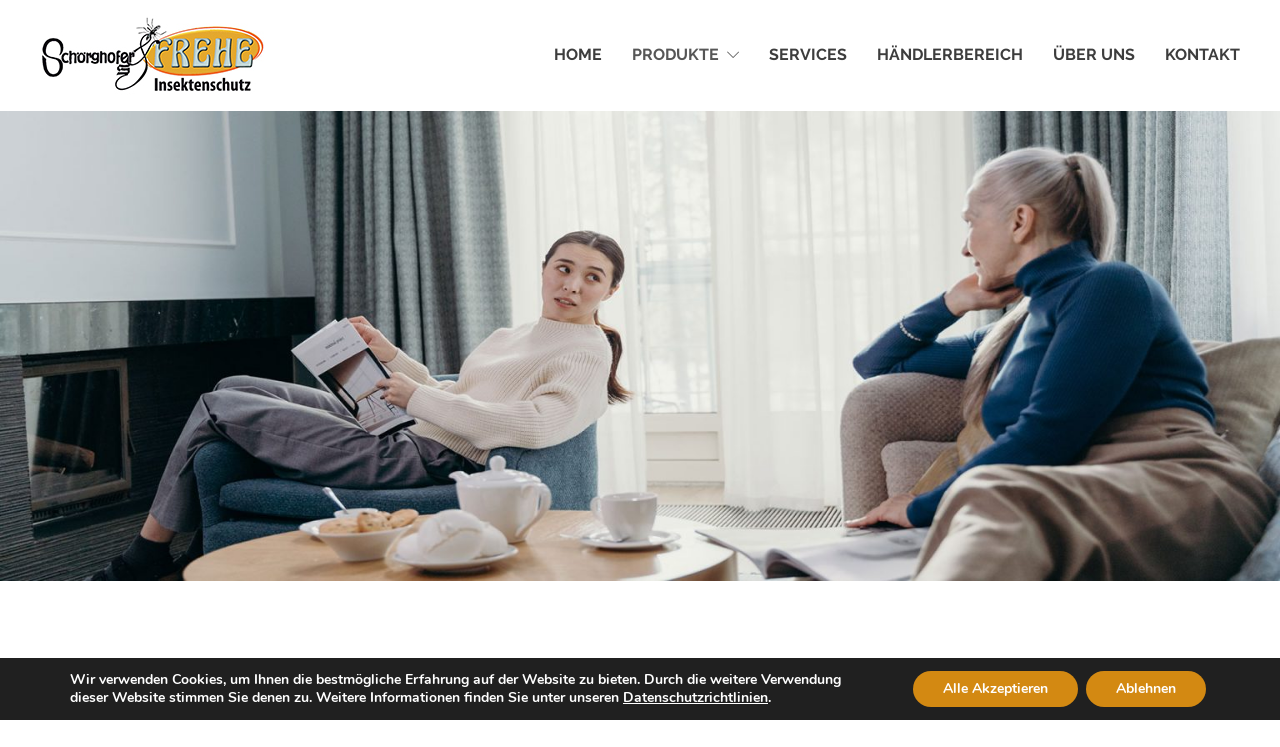

--- FILE ---
content_type: text/html; charset=UTF-8
request_url: https://frehe-insektenschutz.com/drehtur/
body_size: 22076
content:
<!DOCTYPE html>
<html lang="en-US">
<head>
	<meta charset="UTF-8">

			<meta name="viewport" content="width=device-width, initial-scale=1">
	
	
	<title>Drehtür &#8211; Schörghofer und Frehe</title>
<meta name='robots' content='max-image-preview:large' />
<link rel='preconnect' href='https://fonts.gstatic.com' crossorigin />
<link rel="alternate" type="application/rss+xml" title="Schörghofer und Frehe &raquo; Feed" href="https://frehe-insektenschutz.com/feed/" />
<link rel="alternate" type="application/rss+xml" title="Schörghofer und Frehe &raquo; Comments Feed" href="https://frehe-insektenschutz.com/comments/feed/" />
<link rel="alternate" title="oEmbed (JSON)" type="application/json+oembed" href="https://frehe-insektenschutz.com/wp-json/oembed/1.0/embed?url=https%3A%2F%2Ffrehe-insektenschutz.com%2Fdrehtur%2F" />
<link rel="alternate" title="oEmbed (XML)" type="text/xml+oembed" href="https://frehe-insektenschutz.com/wp-json/oembed/1.0/embed?url=https%3A%2F%2Ffrehe-insektenschutz.com%2Fdrehtur%2F&#038;format=xml" />
<style id='wp-img-auto-sizes-contain-inline-css' type='text/css'>
img:is([sizes=auto i],[sizes^="auto," i]){contain-intrinsic-size:3000px 1500px}
/*# sourceURL=wp-img-auto-sizes-contain-inline-css */
</style>
<link rel='stylesheet' id='jevelin-twentytwenty-css-css' href='https://frehe-insektenschutz.com/wp-content/themes/jevelin/framework-customizations/extensions/shortcodes/shortcodes/image-comparison/static/twentytwenty.css?ver=6.9' type='text/css' media='all' />
<style id='wp-emoji-styles-inline-css' type='text/css'>

	img.wp-smiley, img.emoji {
		display: inline !important;
		border: none !important;
		box-shadow: none !important;
		height: 1em !important;
		width: 1em !important;
		margin: 0 0.07em !important;
		vertical-align: -0.1em !important;
		background: none !important;
		padding: 0 !important;
	}
/*# sourceURL=wp-emoji-styles-inline-css */
</style>
<link rel='stylesheet' id='wp-block-library-css' href='https://frehe-insektenschutz.com/wp-includes/css/dist/block-library/style.min.css?ver=6.9' type='text/css' media='all' />
<style id='classic-theme-styles-inline-css' type='text/css'>
/*! This file is auto-generated */
.wp-block-button__link{color:#fff;background-color:#32373c;border-radius:9999px;box-shadow:none;text-decoration:none;padding:calc(.667em + 2px) calc(1.333em + 2px);font-size:1.125em}.wp-block-file__button{background:#32373c;color:#fff;text-decoration:none}
/*# sourceURL=/wp-includes/css/classic-themes.min.css */
</style>
<style id='global-styles-inline-css' type='text/css'>
:root{--wp--preset--aspect-ratio--square: 1;--wp--preset--aspect-ratio--4-3: 4/3;--wp--preset--aspect-ratio--3-4: 3/4;--wp--preset--aspect-ratio--3-2: 3/2;--wp--preset--aspect-ratio--2-3: 2/3;--wp--preset--aspect-ratio--16-9: 16/9;--wp--preset--aspect-ratio--9-16: 9/16;--wp--preset--color--black: #000000;--wp--preset--color--cyan-bluish-gray: #abb8c3;--wp--preset--color--white: #ffffff;--wp--preset--color--pale-pink: #f78da7;--wp--preset--color--vivid-red: #cf2e2e;--wp--preset--color--luminous-vivid-orange: #ff6900;--wp--preset--color--luminous-vivid-amber: #fcb900;--wp--preset--color--light-green-cyan: #7bdcb5;--wp--preset--color--vivid-green-cyan: #00d084;--wp--preset--color--pale-cyan-blue: #8ed1fc;--wp--preset--color--vivid-cyan-blue: #0693e3;--wp--preset--color--vivid-purple: #9b51e0;--wp--preset--gradient--vivid-cyan-blue-to-vivid-purple: linear-gradient(135deg,rgb(6,147,227) 0%,rgb(155,81,224) 100%);--wp--preset--gradient--light-green-cyan-to-vivid-green-cyan: linear-gradient(135deg,rgb(122,220,180) 0%,rgb(0,208,130) 100%);--wp--preset--gradient--luminous-vivid-amber-to-luminous-vivid-orange: linear-gradient(135deg,rgb(252,185,0) 0%,rgb(255,105,0) 100%);--wp--preset--gradient--luminous-vivid-orange-to-vivid-red: linear-gradient(135deg,rgb(255,105,0) 0%,rgb(207,46,46) 100%);--wp--preset--gradient--very-light-gray-to-cyan-bluish-gray: linear-gradient(135deg,rgb(238,238,238) 0%,rgb(169,184,195) 100%);--wp--preset--gradient--cool-to-warm-spectrum: linear-gradient(135deg,rgb(74,234,220) 0%,rgb(151,120,209) 20%,rgb(207,42,186) 40%,rgb(238,44,130) 60%,rgb(251,105,98) 80%,rgb(254,248,76) 100%);--wp--preset--gradient--blush-light-purple: linear-gradient(135deg,rgb(255,206,236) 0%,rgb(152,150,240) 100%);--wp--preset--gradient--blush-bordeaux: linear-gradient(135deg,rgb(254,205,165) 0%,rgb(254,45,45) 50%,rgb(107,0,62) 100%);--wp--preset--gradient--luminous-dusk: linear-gradient(135deg,rgb(255,203,112) 0%,rgb(199,81,192) 50%,rgb(65,88,208) 100%);--wp--preset--gradient--pale-ocean: linear-gradient(135deg,rgb(255,245,203) 0%,rgb(182,227,212) 50%,rgb(51,167,181) 100%);--wp--preset--gradient--electric-grass: linear-gradient(135deg,rgb(202,248,128) 0%,rgb(113,206,126) 100%);--wp--preset--gradient--midnight: linear-gradient(135deg,rgb(2,3,129) 0%,rgb(40,116,252) 100%);--wp--preset--font-size--small: 13px;--wp--preset--font-size--medium: 20px;--wp--preset--font-size--large: 36px;--wp--preset--font-size--x-large: 42px;--wp--preset--spacing--20: 0.44rem;--wp--preset--spacing--30: 0.67rem;--wp--preset--spacing--40: 1rem;--wp--preset--spacing--50: 1.5rem;--wp--preset--spacing--60: 2.25rem;--wp--preset--spacing--70: 3.38rem;--wp--preset--spacing--80: 5.06rem;--wp--preset--shadow--natural: 6px 6px 9px rgba(0, 0, 0, 0.2);--wp--preset--shadow--deep: 12px 12px 50px rgba(0, 0, 0, 0.4);--wp--preset--shadow--sharp: 6px 6px 0px rgba(0, 0, 0, 0.2);--wp--preset--shadow--outlined: 6px 6px 0px -3px rgb(255, 255, 255), 6px 6px rgb(0, 0, 0);--wp--preset--shadow--crisp: 6px 6px 0px rgb(0, 0, 0);}:where(.is-layout-flex){gap: 0.5em;}:where(.is-layout-grid){gap: 0.5em;}body .is-layout-flex{display: flex;}.is-layout-flex{flex-wrap: wrap;align-items: center;}.is-layout-flex > :is(*, div){margin: 0;}body .is-layout-grid{display: grid;}.is-layout-grid > :is(*, div){margin: 0;}:where(.wp-block-columns.is-layout-flex){gap: 2em;}:where(.wp-block-columns.is-layout-grid){gap: 2em;}:where(.wp-block-post-template.is-layout-flex){gap: 1.25em;}:where(.wp-block-post-template.is-layout-grid){gap: 1.25em;}.has-black-color{color: var(--wp--preset--color--black) !important;}.has-cyan-bluish-gray-color{color: var(--wp--preset--color--cyan-bluish-gray) !important;}.has-white-color{color: var(--wp--preset--color--white) !important;}.has-pale-pink-color{color: var(--wp--preset--color--pale-pink) !important;}.has-vivid-red-color{color: var(--wp--preset--color--vivid-red) !important;}.has-luminous-vivid-orange-color{color: var(--wp--preset--color--luminous-vivid-orange) !important;}.has-luminous-vivid-amber-color{color: var(--wp--preset--color--luminous-vivid-amber) !important;}.has-light-green-cyan-color{color: var(--wp--preset--color--light-green-cyan) !important;}.has-vivid-green-cyan-color{color: var(--wp--preset--color--vivid-green-cyan) !important;}.has-pale-cyan-blue-color{color: var(--wp--preset--color--pale-cyan-blue) !important;}.has-vivid-cyan-blue-color{color: var(--wp--preset--color--vivid-cyan-blue) !important;}.has-vivid-purple-color{color: var(--wp--preset--color--vivid-purple) !important;}.has-black-background-color{background-color: var(--wp--preset--color--black) !important;}.has-cyan-bluish-gray-background-color{background-color: var(--wp--preset--color--cyan-bluish-gray) !important;}.has-white-background-color{background-color: var(--wp--preset--color--white) !important;}.has-pale-pink-background-color{background-color: var(--wp--preset--color--pale-pink) !important;}.has-vivid-red-background-color{background-color: var(--wp--preset--color--vivid-red) !important;}.has-luminous-vivid-orange-background-color{background-color: var(--wp--preset--color--luminous-vivid-orange) !important;}.has-luminous-vivid-amber-background-color{background-color: var(--wp--preset--color--luminous-vivid-amber) !important;}.has-light-green-cyan-background-color{background-color: var(--wp--preset--color--light-green-cyan) !important;}.has-vivid-green-cyan-background-color{background-color: var(--wp--preset--color--vivid-green-cyan) !important;}.has-pale-cyan-blue-background-color{background-color: var(--wp--preset--color--pale-cyan-blue) !important;}.has-vivid-cyan-blue-background-color{background-color: var(--wp--preset--color--vivid-cyan-blue) !important;}.has-vivid-purple-background-color{background-color: var(--wp--preset--color--vivid-purple) !important;}.has-black-border-color{border-color: var(--wp--preset--color--black) !important;}.has-cyan-bluish-gray-border-color{border-color: var(--wp--preset--color--cyan-bluish-gray) !important;}.has-white-border-color{border-color: var(--wp--preset--color--white) !important;}.has-pale-pink-border-color{border-color: var(--wp--preset--color--pale-pink) !important;}.has-vivid-red-border-color{border-color: var(--wp--preset--color--vivid-red) !important;}.has-luminous-vivid-orange-border-color{border-color: var(--wp--preset--color--luminous-vivid-orange) !important;}.has-luminous-vivid-amber-border-color{border-color: var(--wp--preset--color--luminous-vivid-amber) !important;}.has-light-green-cyan-border-color{border-color: var(--wp--preset--color--light-green-cyan) !important;}.has-vivid-green-cyan-border-color{border-color: var(--wp--preset--color--vivid-green-cyan) !important;}.has-pale-cyan-blue-border-color{border-color: var(--wp--preset--color--pale-cyan-blue) !important;}.has-vivid-cyan-blue-border-color{border-color: var(--wp--preset--color--vivid-cyan-blue) !important;}.has-vivid-purple-border-color{border-color: var(--wp--preset--color--vivid-purple) !important;}.has-vivid-cyan-blue-to-vivid-purple-gradient-background{background: var(--wp--preset--gradient--vivid-cyan-blue-to-vivid-purple) !important;}.has-light-green-cyan-to-vivid-green-cyan-gradient-background{background: var(--wp--preset--gradient--light-green-cyan-to-vivid-green-cyan) !important;}.has-luminous-vivid-amber-to-luminous-vivid-orange-gradient-background{background: var(--wp--preset--gradient--luminous-vivid-amber-to-luminous-vivid-orange) !important;}.has-luminous-vivid-orange-to-vivid-red-gradient-background{background: var(--wp--preset--gradient--luminous-vivid-orange-to-vivid-red) !important;}.has-very-light-gray-to-cyan-bluish-gray-gradient-background{background: var(--wp--preset--gradient--very-light-gray-to-cyan-bluish-gray) !important;}.has-cool-to-warm-spectrum-gradient-background{background: var(--wp--preset--gradient--cool-to-warm-spectrum) !important;}.has-blush-light-purple-gradient-background{background: var(--wp--preset--gradient--blush-light-purple) !important;}.has-blush-bordeaux-gradient-background{background: var(--wp--preset--gradient--blush-bordeaux) !important;}.has-luminous-dusk-gradient-background{background: var(--wp--preset--gradient--luminous-dusk) !important;}.has-pale-ocean-gradient-background{background: var(--wp--preset--gradient--pale-ocean) !important;}.has-electric-grass-gradient-background{background: var(--wp--preset--gradient--electric-grass) !important;}.has-midnight-gradient-background{background: var(--wp--preset--gradient--midnight) !important;}.has-small-font-size{font-size: var(--wp--preset--font-size--small) !important;}.has-medium-font-size{font-size: var(--wp--preset--font-size--medium) !important;}.has-large-font-size{font-size: var(--wp--preset--font-size--large) !important;}.has-x-large-font-size{font-size: var(--wp--preset--font-size--x-large) !important;}
:where(.wp-block-post-template.is-layout-flex){gap: 1.25em;}:where(.wp-block-post-template.is-layout-grid){gap: 1.25em;}
:where(.wp-block-term-template.is-layout-flex){gap: 1.25em;}:where(.wp-block-term-template.is-layout-grid){gap: 1.25em;}
:where(.wp-block-columns.is-layout-flex){gap: 2em;}:where(.wp-block-columns.is-layout-grid){gap: 2em;}
:root :where(.wp-block-pullquote){font-size: 1.5em;line-height: 1.6;}
/*# sourceURL=global-styles-inline-css */
</style>
<link rel='stylesheet' id='contact-form-7-css' href='https://frehe-insektenschutz.com/wp-content/plugins/contact-form-7/includes/css/styles.css?ver=6.1.4' type='text/css' media='all' />
<link rel='stylesheet' id='rs-plugin-settings-css' href='https://frehe-insektenschutz.com/wp-content/plugins/revslider/public/assets/css/rs6.css?ver=6.4.6' type='text/css' media='all' />
<style id='rs-plugin-settings-inline-css' type='text/css'>
#rs-demo-id {}
/*# sourceURL=rs-plugin-settings-inline-css */
</style>
<link rel='stylesheet' id='js_composer_front-css' href='https://frehe-insektenschutz.com/wp-content/plugins/js_composer/assets/css/js_composer.min.css?ver=6.6.0' type='text/css' media='all' />
<link rel='stylesheet' id='bootstrap-css' href='https://frehe-insektenschutz.com/wp-content/themes/jevelin/css/plugins/bootstrap.min.css?ver=3.3.4' type='text/css' media='all' />
<link rel='stylesheet' id='jevelin-plugins-css' href='https://frehe-insektenschutz.com/wp-content/themes/jevelin/css/plugins.css?ver=6.9' type='text/css' media='all' />
<link rel='stylesheet' id='jevelin-shortcodes-css' href='https://frehe-insektenschutz.com/wp-content/themes/jevelin/css/shortcodes.css?ver=6.9' type='text/css' media='all' />
<link rel='stylesheet' id='jevelin-styles-css' href='https://frehe-insektenschutz.com/wp-content/themes/jevelin/style.css?ver=6.9' type='text/css' media='all' />
<link rel='stylesheet' id='jevelin-responsive-css' href='https://frehe-insektenschutz.com/wp-content/themes/jevelin/css/responsive.css?ver=6.9' type='text/css' media='all' />
<style id='jevelin-responsive-inline-css' type='text/css'>
.cf7-required:after,.woocommerce ul.products li.product a h3:hover,.woocommerce ul.products li.product ins,.post-title h2:hover,.sh-team:hover .sh-team-role,.sh-team-style4 .sh-team-role,.sh-team-style4 .sh-team-icon:hover i,.sh-header-search-submit,.woocommerce .woocommerce-tabs li.active a,.woocommerce .required,.sh-recent-products .woocommerce .star-rating span::before,.woocommerce .woocomerce-styling .star-rating span::before,.sh-jevelin-style3.woocommerce .product .product_meta .posted_in a,.sh-jevelin-style3 .sh-increase-numbers span:hover,.woocommerce div.product p.price,.woocomerce-styling li.product .amount,.post-format-icon,.sh-accent-color,.sh-blog-tag-item:hover h6,ul.page-numbers a:hover,.sh-portfolio-single-info-item i,.sh-filter-item.active,.sh-filter-item:hover,.sh-nav .sh-nav-cart li.menu-item-cart .mini_cart_item .amount,.sh-pricing-button-style3,#sidebar a:not(.sh-social-widgets-item):hover,.logged-in-as a:hover,.woocommerce table.shop_table.cart a:hover,.wrap-forms sup:before,.sh-comment-date a:hover,.reply a.comment-edit-link,.comment-respond #cancel-comment-reply-link,.sh-portfolio-title:hover,.sh-portfolio-single-related-mini h5:hover,.sh-header-top-10 .header-contacts-details-large-icon i,.sh-unyson-frontend-test.active,.plyr--full-ui input[type=range],.woocommerce td.woocommerce-grouped-product-list-item__label a:hover,.sh-accent-color-hover:hover {color: #47c9e5!important;}.woocommerce p.stars.selected a:not(.active),.woocommerce p.stars.selected a.active,.sh-jevelin-style3 .woocommerce-form-coupon-toggle .sh-alert,.sh-jevelin-style3 .woocommerce-progress.step1 .woocommerce-header-item-cart,.sh-jevelin-style3 .woocommerce-progress.step2 .woocommerce-header-item-checkout,.sh-dropcaps-full-square,.sh-dropcaps-full-square-border,.masonry2 .post-content-container a.post-meta-comments:hover,.sh-header-builder-edit:hover {background-color: #47c9e5;}.contact-form input[type="submit"],.sh-back-to-top:hover,.sh-dropcaps-full-square-tale,.sh-404-button,.woocommerce .wc-forward,.woocommerce .checkout-button,.woocommerce div.product form.cart button,.woocommerce .button:not(.add_to_cart_button),.sh-blog-tag-item,.sh-comments .submit,.sh-sidebar-search-active .search-field,.sh-nav .sh-nav-cart .buttons a.checkout,ul.page-numbers .current,ul.page-numbers .current:hover,.post-background,.post-item .post-category .post-category-list,.cart-icon span,.comment-input-required,.widget_tag_cloud a:hover,.widget_product_tag_cloud a:hover,.woocommerce #respond input#submit,.sh-portfolio-overlay1-bar,.sh-pricing-button-style4,.sh-pricing-button-style11,.sh-revslider-button2,.sh-portfolio-default2 .sh-portfolio-title,.sh-recent-posts-widgets-count,.sh-filter-item.active:after,.blog-style-largedate .post-comments,.sh-video-player-style1 .sh-video-player-image-play,.sh-video-player-style2 .sh-video-player-image-play:hover,.sh-video-player-style2 .sh-video-player-image-play:focus,.woocommerce .woocommerce-tabs li a:after,.sh-image-gallery .slick-dots li.slick-active button,.sh-recent-posts-carousel .slick-dots li.slick-active button,.sh-recent-products-carousel .slick-dots li.slick-active button,.sh-settings-container-bar .sh-progress-status-value,.post-password-form input[type="submit"],.wpcf7-form .wpcf7-submit,.sh-portfolio-filter-style3 .sh-filter-item.active .sh-filter-item-content,.sh-portfolio-filter-style4 .sh-filter-item:hover .sh-filter-item-content,.sh-woocommerce-categories-count,.sh-woocommerce-products-style2 .woocommerce ul.products li.product .add_to_cart_button:hover,.woocomerce-styling.sh-woocommerce-products-style2 ul.products li.product .add_to_cart_button:hover,.sh-icon-group-style2 .sh-icon-group-item:hover,.sh-text-background,.plyr--audio .plyr__control.plyr__tab-focus,.plyr--audio .plyr__control:hover,.plyr--audio .plyr__control[aria-expanded=true],.sh-jevelin-style3 .widget_price_filter .ui-slider .ui-slider-range {background-color: #47c9e5!important;}.sh-cf7-style4 form input:not(.wpcf7-submit):focus {border-bottom-color: #47c9e5;}::selection {background-color: #47c9e5!important;color: #fff;}::-moz-selection {background-color: #47c9e5!important;color: #fff;}.woocommerce .woocommerce-tabs li.active a {border-bottom-color: #47c9e5!important;}#header-quote,.sh-dropcaps-full-square-tale:after,.sh-blog-tag-item:after,.widget_tag_cloud a:hover:after,.widget_product_tag_cloud a:hover:after {border-left-color: #47c9e5!important;}.cart-icon .cart-icon-triangle-color {border-right-color: #47c9e5!important;}.sh-back-to-top:hover,.widget_price_filter .ui-slider .ui-slider-handle,.sh-sidebar-search-active .search-field:hover,.sh-sidebar-search-active .search-field:focus,.sh-cf7-style2 form p input:not(.wpcf7-submit):focus,.sh-cf7-style2 form p textarea:focus,.sh-jevelin-style3 .order-total .woocommerce-Price-amount {border-color: #47c9e5!important;}.post-item .post-category .arrow-right {border-left-color: #47c9e5;}.woocommerce .wc-forward:hover,.woocommerce .button:not(.add_to_cart_button):hover,.woocommerce .checkout-button:hover,.woocommerce #respond input#submit:hover,.contact-form input[type="submit"]:hover,.wpcf7-form .wpcf7-submit:hover,.sh-video-player-image-play:hover,.sh-404-button:hover,.post-password-form input[type="submit"],.sh-pricing-button-style11:hover,.sh-revslider-button2.spacing-animation:not(.inverted):hover {background-color: #15bee4!important;}.sh-cf7-unyson form .wpcf7-submit {background-size: 200% auto;background-image: linear-gradient(to right, #47c9e5 , #15bee4, #15bee4);}.sh-mini-overlay-container,.sh-portfolio-overlay-info-box,.sh-portfolio-overlay-bottom .sh-portfolio-icon,.sh-portfolio-overlay-bottom .sh-portfolio-text,.sh-portfolio-overlay2-bar,.sh-portfolio-overlay2-data,.sh-portfolio-overlay3-data {background-color: rgba(71,201,229,0.75)!important;}.woocommerce-progress {background-color: rgba(71,201,229,0.07);}.woocommerce-progress-item {color: rgba(71,201,229,0.5);}.sh-jevelin-style3 .sh-increase-numbers span:hover,.widget_price_filter .price_slider_wrapper .ui-widget-content {background-color: rgba(71,201,229,0.12)!important;}.widget_price_filter .ui-slider .ui-slider-range {background-color: rgba(71,201,229,0.5)!important;}.sh-team-social-overlay2 .sh-team-image:hover .sh-team-overlay2,.sh-overlay-style1,.sh-portfolio-overlay4 {background-color: rgba(71,201,229,0.8)!important;}.sh-header .sh-nav > .current_page_item > a,.sh-header .sh-nav > .current-menu-ancestor > a,.sh-header .sh-nav > .current-menu-item > a,.sh-header-left-side .sh-nav > .current_page_item > a {color: rgba(61,61,61,0.87)!important;}.sh-popover-mini:not(.sh-popover-mini-dark) {background-color: #47c9e5;}.sh-popover-mini:not(.sh-popover-mini-dark):before {border-color: transparent transparent #47c9e5 #47c9e5!important;}.sh-footer .sh-footer-widgets a:hover,.sh-footer .sh-footer-widgets li a:hover,.sh-footer .sh-footer-widgets h6:hover {color: #47c9e5;}
/*# sourceURL=jevelin-responsive-inline-css */
</style>
<link rel='stylesheet' id='jevelin-ie-css' href='https://frehe-insektenschutz.com/wp-content/themes/jevelin/css/ie.css?ver=6.9' type='text/css' media='all' />
<link rel='stylesheet' id='jevelin-font-awesome-css' href='https://frehe-insektenschutz.com/wp-content/themes/jevelin/assets/plugins/font-awesome-4/font-awesome.min.css?ver=6.9' type='text/css' media='all' />
<link rel='stylesheet' id='jevelin-theme-settings-css' href='https://frehe-insektenschutz.com/wp-content/uploads/jevelin-dynamic-styles.css?ver=897947695' type='text/css' media='all' />
<link rel='stylesheet' id='plyr-css' href='https://frehe-insektenschutz.com/wp-content/themes/jevelin/css/plugins/plyr.css?ver=6.9' type='text/css' media='all' />
<link rel='stylesheet' id='jevelin-default-font-css' href='//frehe-insektenschutz.com/wp-content/uploads/sgf-css/font-0b54bbca22cf07a8d9f6ffaced586c19.css' type='text/css' media='all' />
<link rel='stylesheet' id='jevelin-default-font2-css' href='//frehe-insektenschutz.com/wp-content/uploads/sgf-css/font-3e26be708479404034dc8a43b6a78775.css' type='text/css' media='all' />
<link rel="preload" as="style" href="//frehe-insektenschutz.com/wp-content/uploads/sgf-css/font-c5caef75f5f0240421669b945d95d9d1.css" /><link rel="stylesheet" href="//frehe-insektenschutz.com/wp-content/uploads/sgf-css/font-c5caef75f5f0240421669b945d95d9d1.css" media="print" onload="this.media='all'"><noscript><link rel="stylesheet" href="//frehe-insektenschutz.com/wp-content/uploads/sgf-css/font-c5caef75f5f0240421669b945d95d9d1.css" /></noscript><link rel='stylesheet' id='moove_gdpr_frontend-css' href='https://frehe-insektenschutz.com/wp-content/plugins/gdpr-cookie-compliance/dist/styles/gdpr-main.css?ver=5.0.10' type='text/css' media='all' />
<style id='moove_gdpr_frontend-inline-css' type='text/css'>
#moove_gdpr_cookie_modal,#moove_gdpr_cookie_info_bar,.gdpr_cookie_settings_shortcode_content{font-family:&#039;Nunito&#039;,sans-serif}#moove_gdpr_save_popup_settings_button{background-color:#373737;color:#fff}#moove_gdpr_save_popup_settings_button:hover{background-color:#000}#moove_gdpr_cookie_info_bar .moove-gdpr-info-bar-container .moove-gdpr-info-bar-content a.mgbutton,#moove_gdpr_cookie_info_bar .moove-gdpr-info-bar-container .moove-gdpr-info-bar-content button.mgbutton{background-color:#d38912}#moove_gdpr_cookie_modal .moove-gdpr-modal-content .moove-gdpr-modal-footer-content .moove-gdpr-button-holder a.mgbutton,#moove_gdpr_cookie_modal .moove-gdpr-modal-content .moove-gdpr-modal-footer-content .moove-gdpr-button-holder button.mgbutton,.gdpr_cookie_settings_shortcode_content .gdpr-shr-button.button-green{background-color:#d38912;border-color:#d38912}#moove_gdpr_cookie_modal .moove-gdpr-modal-content .moove-gdpr-modal-footer-content .moove-gdpr-button-holder a.mgbutton:hover,#moove_gdpr_cookie_modal .moove-gdpr-modal-content .moove-gdpr-modal-footer-content .moove-gdpr-button-holder button.mgbutton:hover,.gdpr_cookie_settings_shortcode_content .gdpr-shr-button.button-green:hover{background-color:#fff;color:#d38912}#moove_gdpr_cookie_modal .moove-gdpr-modal-content .moove-gdpr-modal-close i,#moove_gdpr_cookie_modal .moove-gdpr-modal-content .moove-gdpr-modal-close span.gdpr-icon{background-color:#d38912;border:1px solid #d38912}#moove_gdpr_cookie_info_bar span.moove-gdpr-infobar-allow-all.focus-g,#moove_gdpr_cookie_info_bar span.moove-gdpr-infobar-allow-all:focus,#moove_gdpr_cookie_info_bar button.moove-gdpr-infobar-allow-all.focus-g,#moove_gdpr_cookie_info_bar button.moove-gdpr-infobar-allow-all:focus,#moove_gdpr_cookie_info_bar span.moove-gdpr-infobar-reject-btn.focus-g,#moove_gdpr_cookie_info_bar span.moove-gdpr-infobar-reject-btn:focus,#moove_gdpr_cookie_info_bar button.moove-gdpr-infobar-reject-btn.focus-g,#moove_gdpr_cookie_info_bar button.moove-gdpr-infobar-reject-btn:focus,#moove_gdpr_cookie_info_bar span.change-settings-button.focus-g,#moove_gdpr_cookie_info_bar span.change-settings-button:focus,#moove_gdpr_cookie_info_bar button.change-settings-button.focus-g,#moove_gdpr_cookie_info_bar button.change-settings-button:focus{-webkit-box-shadow:0 0 1px 3px #d38912;-moz-box-shadow:0 0 1px 3px #d38912;box-shadow:0 0 1px 3px #d38912}#moove_gdpr_cookie_modal .moove-gdpr-modal-content .moove-gdpr-modal-close i:hover,#moove_gdpr_cookie_modal .moove-gdpr-modal-content .moove-gdpr-modal-close span.gdpr-icon:hover,#moove_gdpr_cookie_info_bar span[data-href]>u.change-settings-button{color:#d38912}#moove_gdpr_cookie_modal .moove-gdpr-modal-content .moove-gdpr-modal-left-content #moove-gdpr-menu li.menu-item-selected a span.gdpr-icon,#moove_gdpr_cookie_modal .moove-gdpr-modal-content .moove-gdpr-modal-left-content #moove-gdpr-menu li.menu-item-selected button span.gdpr-icon{color:inherit}#moove_gdpr_cookie_modal .moove-gdpr-modal-content .moove-gdpr-modal-left-content #moove-gdpr-menu li a span.gdpr-icon,#moove_gdpr_cookie_modal .moove-gdpr-modal-content .moove-gdpr-modal-left-content #moove-gdpr-menu li button span.gdpr-icon{color:inherit}#moove_gdpr_cookie_modal .gdpr-acc-link{line-height:0;font-size:0;color:transparent;position:absolute}#moove_gdpr_cookie_modal .moove-gdpr-modal-content .moove-gdpr-modal-close:hover i,#moove_gdpr_cookie_modal .moove-gdpr-modal-content .moove-gdpr-modal-left-content #moove-gdpr-menu li a,#moove_gdpr_cookie_modal .moove-gdpr-modal-content .moove-gdpr-modal-left-content #moove-gdpr-menu li button,#moove_gdpr_cookie_modal .moove-gdpr-modal-content .moove-gdpr-modal-left-content #moove-gdpr-menu li button i,#moove_gdpr_cookie_modal .moove-gdpr-modal-content .moove-gdpr-modal-left-content #moove-gdpr-menu li a i,#moove_gdpr_cookie_modal .moove-gdpr-modal-content .moove-gdpr-tab-main .moove-gdpr-tab-main-content a:hover,#moove_gdpr_cookie_info_bar.moove-gdpr-dark-scheme .moove-gdpr-info-bar-container .moove-gdpr-info-bar-content a.mgbutton:hover,#moove_gdpr_cookie_info_bar.moove-gdpr-dark-scheme .moove-gdpr-info-bar-container .moove-gdpr-info-bar-content button.mgbutton:hover,#moove_gdpr_cookie_info_bar.moove-gdpr-dark-scheme .moove-gdpr-info-bar-container .moove-gdpr-info-bar-content a:hover,#moove_gdpr_cookie_info_bar.moove-gdpr-dark-scheme .moove-gdpr-info-bar-container .moove-gdpr-info-bar-content button:hover,#moove_gdpr_cookie_info_bar.moove-gdpr-dark-scheme .moove-gdpr-info-bar-container .moove-gdpr-info-bar-content span.change-settings-button:hover,#moove_gdpr_cookie_info_bar.moove-gdpr-dark-scheme .moove-gdpr-info-bar-container .moove-gdpr-info-bar-content button.change-settings-button:hover,#moove_gdpr_cookie_info_bar.moove-gdpr-dark-scheme .moove-gdpr-info-bar-container .moove-gdpr-info-bar-content u.change-settings-button:hover,#moove_gdpr_cookie_info_bar span[data-href]>u.change-settings-button,#moove_gdpr_cookie_info_bar.moove-gdpr-dark-scheme .moove-gdpr-info-bar-container .moove-gdpr-info-bar-content a.mgbutton.focus-g,#moove_gdpr_cookie_info_bar.moove-gdpr-dark-scheme .moove-gdpr-info-bar-container .moove-gdpr-info-bar-content button.mgbutton.focus-g,#moove_gdpr_cookie_info_bar.moove-gdpr-dark-scheme .moove-gdpr-info-bar-container .moove-gdpr-info-bar-content a.focus-g,#moove_gdpr_cookie_info_bar.moove-gdpr-dark-scheme .moove-gdpr-info-bar-container .moove-gdpr-info-bar-content button.focus-g,#moove_gdpr_cookie_info_bar.moove-gdpr-dark-scheme .moove-gdpr-info-bar-container .moove-gdpr-info-bar-content a.mgbutton:focus,#moove_gdpr_cookie_info_bar.moove-gdpr-dark-scheme .moove-gdpr-info-bar-container .moove-gdpr-info-bar-content button.mgbutton:focus,#moove_gdpr_cookie_info_bar.moove-gdpr-dark-scheme .moove-gdpr-info-bar-container .moove-gdpr-info-bar-content a:focus,#moove_gdpr_cookie_info_bar.moove-gdpr-dark-scheme .moove-gdpr-info-bar-container .moove-gdpr-info-bar-content button:focus,#moove_gdpr_cookie_info_bar.moove-gdpr-dark-scheme .moove-gdpr-info-bar-container .moove-gdpr-info-bar-content span.change-settings-button.focus-g,span.change-settings-button:focus,button.change-settings-button.focus-g,button.change-settings-button:focus,#moove_gdpr_cookie_info_bar.moove-gdpr-dark-scheme .moove-gdpr-info-bar-container .moove-gdpr-info-bar-content u.change-settings-button.focus-g,#moove_gdpr_cookie_info_bar.moove-gdpr-dark-scheme .moove-gdpr-info-bar-container .moove-gdpr-info-bar-content u.change-settings-button:focus{color:#d38912}#moove_gdpr_cookie_modal .moove-gdpr-branding.focus-g span,#moove_gdpr_cookie_modal .moove-gdpr-modal-content .moove-gdpr-tab-main a.focus-g,#moove_gdpr_cookie_modal .moove-gdpr-modal-content .moove-gdpr-tab-main .gdpr-cd-details-toggle.focus-g{color:#d38912}#moove_gdpr_cookie_modal.gdpr_lightbox-hide{display:none}
/*# sourceURL=moove_gdpr_frontend-inline-css */
</style>
<script type="text/javascript" src="https://frehe-insektenschutz.com/wp-includes/js/jquery/jquery.min.js?ver=3.7.1" id="jquery-core-js"></script>
<script type="text/javascript" src="https://frehe-insektenschutz.com/wp-includes/js/jquery/jquery-migrate.min.js?ver=3.4.1" id="jquery-migrate-js"></script>
<script type="text/javascript" src="https://frehe-insektenschutz.com/wp-content/themes/jevelin/framework-customizations/extensions/shortcodes/shortcodes/image-comparison/static/jquery.event.move.js?ver=6.9" id="jevelin-event-move-js"></script>
<script type="text/javascript" src="https://frehe-insektenschutz.com/wp-content/themes/jevelin/framework-customizations/extensions/shortcodes/shortcodes/image-comparison/static/jquery.twentytwenty.js?ver=6.9" id="jevelin-twentytwenty-js-js"></script>
<script type="text/javascript" src="https://frehe-insektenschutz.com/wp-content/plugins/ionos-assistant/js/cookies.js?ver=6.9" id="ionos-assistant-wp-cookies-js"></script>
<script type="text/javascript" src="https://frehe-insektenschutz.com/wp-content/plugins/revslider/public/assets/js/rbtools.min.js?ver=6.4.4" id="tp-tools-js"></script>
<script type="text/javascript" src="https://frehe-insektenschutz.com/wp-content/plugins/revslider/public/assets/js/rs6.min.js?ver=6.4.6" id="revmin-js"></script>
<script type="text/javascript" src="https://frehe-insektenschutz.com/wp-content/themes/jevelin/js/plugins.js?ver=6.9" id="jevelin-plugins-js"></script>
<script type="text/javascript" id="jevelin-scripts-js-extra">
/* <![CDATA[ */
var jevelin_loadmore_posts = {"ajax_url":"https://frehe-insektenschutz.com/wp-admin/admin-ajax.php"};
var jevelin = {"page_loader":"0","notice":"","header_animation_dropdown_delay":"1000","header_animation_dropdown":"easeOutQuint","header_animation_dropdown_speed":"300","lightbox_opacity":"0.88","lightbox_transition":"elastic","lightbox_window_max_width":"1200","lightbox_window_max_height":"1200","lightbox_window_size":"0.8","page_numbers_prev":"Previous","page_numbers_next":"Next","rtl_support":"","footer_parallax":"","one_pager":"1","wc_lightbox":"jevelin","quantity_button":"on"};
//# sourceURL=jevelin-scripts-js-extra
/* ]]> */
</script>
<script type="text/javascript" src="https://frehe-insektenschutz.com/wp-content/themes/jevelin/js/scripts.js?ver=6.9" id="jevelin-scripts-js"></script>
<script type="text/javascript" src="https://frehe-insektenschutz.com/wp-content/themes/jevelin/js/plugins/plyr.min.js?ver=6.9" id="plyr-js"></script>
<link rel="https://api.w.org/" href="https://frehe-insektenschutz.com/wp-json/" /><link rel="alternate" title="JSON" type="application/json" href="https://frehe-insektenschutz.com/wp-json/wp/v2/pages/9148" /><link rel="EditURI" type="application/rsd+xml" title="RSD" href="https://frehe-insektenschutz.com/xmlrpc.php?rsd" />
<meta name="generator" content="WordPress 6.9" />
<link rel="canonical" href="https://frehe-insektenschutz.com/drehtur/" />
<link rel='shortlink' href='https://frehe-insektenschutz.com/?p=9148' />
<meta name="generator" content="Redux 4.5.10" /><meta name="generator" content="Elementor 3.34.4; features: additional_custom_breakpoints; settings: css_print_method-external, google_font-enabled, font_display-auto">
			<style>
				.e-con.e-parent:nth-of-type(n+4):not(.e-lazyloaded):not(.e-no-lazyload),
				.e-con.e-parent:nth-of-type(n+4):not(.e-lazyloaded):not(.e-no-lazyload) * {
					background-image: none !important;
				}
				@media screen and (max-height: 1024px) {
					.e-con.e-parent:nth-of-type(n+3):not(.e-lazyloaded):not(.e-no-lazyload),
					.e-con.e-parent:nth-of-type(n+3):not(.e-lazyloaded):not(.e-no-lazyload) * {
						background-image: none !important;
					}
				}
				@media screen and (max-height: 640px) {
					.e-con.e-parent:nth-of-type(n+2):not(.e-lazyloaded):not(.e-no-lazyload),
					.e-con.e-parent:nth-of-type(n+2):not(.e-lazyloaded):not(.e-no-lazyload) * {
						background-image: none !important;
					}
				}
			</style>
			<meta name="generator" content="Powered by WPBakery Page Builder - drag and drop page builder for WordPress."/>
<link rel="amphtml" href="https://frehe-insektenschutz.com/drehtur/?amp"><meta name="generator" content="Powered by Slider Revolution 6.4.6 - responsive, Mobile-Friendly Slider Plugin for WordPress with comfortable drag and drop interface." />
<link rel="icon" href="https://frehe-insektenschutz.com/wp-content/uploads/2016/05/favicon.png" sizes="32x32" />
<link rel="icon" href="https://frehe-insektenschutz.com/wp-content/uploads/2016/05/favicon.png" sizes="192x192" />
<link rel="apple-touch-icon" href="https://frehe-insektenschutz.com/wp-content/uploads/2016/05/favicon.png" />
<meta name="msapplication-TileImage" content="https://frehe-insektenschutz.com/wp-content/uploads/2016/05/favicon.png" />
<script type="text/javascript">function setREVStartSize(e){
			//window.requestAnimationFrame(function() {				 
				window.RSIW = window.RSIW===undefined ? window.innerWidth : window.RSIW;	
				window.RSIH = window.RSIH===undefined ? window.innerHeight : window.RSIH;	
				try {								
					var pw = document.getElementById(e.c).parentNode.offsetWidth,
						newh;
					pw = pw===0 || isNaN(pw) ? window.RSIW : pw;
					e.tabw = e.tabw===undefined ? 0 : parseInt(e.tabw);
					e.thumbw = e.thumbw===undefined ? 0 : parseInt(e.thumbw);
					e.tabh = e.tabh===undefined ? 0 : parseInt(e.tabh);
					e.thumbh = e.thumbh===undefined ? 0 : parseInt(e.thumbh);
					e.tabhide = e.tabhide===undefined ? 0 : parseInt(e.tabhide);
					e.thumbhide = e.thumbhide===undefined ? 0 : parseInt(e.thumbhide);
					e.mh = e.mh===undefined || e.mh=="" || e.mh==="auto" ? 0 : parseInt(e.mh,0);		
					if(e.layout==="fullscreen" || e.l==="fullscreen") 						
						newh = Math.max(e.mh,window.RSIH);					
					else{					
						e.gw = Array.isArray(e.gw) ? e.gw : [e.gw];
						for (var i in e.rl) if (e.gw[i]===undefined || e.gw[i]===0) e.gw[i] = e.gw[i-1];					
						e.gh = e.el===undefined || e.el==="" || (Array.isArray(e.el) && e.el.length==0)? e.gh : e.el;
						e.gh = Array.isArray(e.gh) ? e.gh : [e.gh];
						for (var i in e.rl) if (e.gh[i]===undefined || e.gh[i]===0) e.gh[i] = e.gh[i-1];
											
						var nl = new Array(e.rl.length),
							ix = 0,						
							sl;					
						e.tabw = e.tabhide>=pw ? 0 : e.tabw;
						e.thumbw = e.thumbhide>=pw ? 0 : e.thumbw;
						e.tabh = e.tabhide>=pw ? 0 : e.tabh;
						e.thumbh = e.thumbhide>=pw ? 0 : e.thumbh;					
						for (var i in e.rl) nl[i] = e.rl[i]<window.RSIW ? 0 : e.rl[i];
						sl = nl[0];									
						for (var i in nl) if (sl>nl[i] && nl[i]>0) { sl = nl[i]; ix=i;}															
						var m = pw>(e.gw[ix]+e.tabw+e.thumbw) ? 1 : (pw-(e.tabw+e.thumbw)) / (e.gw[ix]);					
						newh =  (e.gh[ix] * m) + (e.tabh + e.thumbh);
					}				
					if(window.rs_init_css===undefined) window.rs_init_css = document.head.appendChild(document.createElement("style"));					
					document.getElementById(e.c).height = newh+"px";
					window.rs_init_css.innerHTML += "#"+e.c+"_wrapper { height: "+newh+"px }";				
				} catch(e){
					console.log("Failure at Presize of Slider:" + e)
				}					   
			//});
		  };</script>
					<style type="text/css" id="wp-custom-css">
			/*PROMENA SVOJSTVA FONTOVA PARAGRAFA*/
body {
    font-family: 'Montserrat', 'Raleway', 'Helvetica', 'Arial', sans-serif;
    font-size: 16px;
    color: #8d8d8d;
    line-height: 1.7;
    font-weight: 400;
}


		</style>
		<style type="text/css" data-type="vc_shortcodes-custom-css">.vc_custom_1616840065923{padding-top: 50px !important;padding-bottom: 50px !important;}.vc_custom_1616763127341{padding-top: 100px !important;padding-bottom: 150px !important;background: #0a0a0a url(https://frehe-insektenschutz.com/wp-content/uploads/2021/03/firma.jpg?id=8986) !important;background-position: 0 0 !important;background-repeat: no-repeat !important;}.vc_custom_1534263446419{padding-top: 80px !important;}.vc_custom_1534263569267{padding-top: 90px !important;}.vc_custom_1617176840341{padding-top: 50px !important;}.vc_custom_1548334507465{border-right-width: 1px !important;border-bottom-width: 1px !important;padding-top: 70px !important;padding-bottom: 100px !important;border-right-color: #ebebeb !important;border-right-style: solid !important;border-bottom-color: #ebebeb !important;border-bottom-style: solid !important;}.vc_custom_1548334523093{border-bottom-width: 1px !important;padding-top: 70px !important;padding-bottom: 100px !important;border-bottom-color: #ebebeb !important;border-bottom-style: solid !important;}</style><noscript><style> .wpb_animate_when_almost_visible { opacity: 1; }</style></noscript><style id="yellow-pencil">
/*
	The following CSS codes are created by the YellowPencil plugin.
	https://yellowpencil.waspthemes.com/
*/
@media (max-width:400px){.sh-nav-mobile .menu-item .sub-menu .menu-item > a{padding-top:16px;padding-bottom:25px;}}
</style></head>
<body class="wp-singular page-template-default page page-id-9148 wp-theme-jevelin non-logged-in wpb-js-composer js-comp-ver-6.6.0 vc_responsive elementor-default elementor-kit-8818 singular sh-header-mobile-spacing-compact sh-body-header-sticky sh-blog-style2 carousel-dot-style1 carousel-dot-spacing-5px carousel-dot-size-standard">


	
	<div id="page-container" class="">
		

									
					<div role="banner" itemscope="itemscope" itemtype="http://schema.org/WPHeader">
						<header class="primary-mobile">
							
<div id="header-mobile" class="sh-header-mobile">
	<div class="sh-header-mobile-navigation">
		

		<div class="container">
			<div class="sh-table">
				<div class="sh-table-cell sh-group">

										            <div class="header-logo sh-group-equal">
                <a href="https://frehe-insektenschutz.com/" class="header-logo-container sh-table-small" rel="home">
                    
                        <div class="sh-table-cell">
                            <img class="sh-standard-logo" src="https://frehe-insektenschutz.com/wp-content/uploads/2016/05/Logo_neu_without_gmbh-3.jpg" alt="Schörghofer und Frehe" />
                            <img class="sh-sticky-logo" src="https://frehe-insektenschutz.com/wp-content/uploads/2016/05/Logo_neu_without_gmbh-3.jpg" alt="Schörghofer und Frehe" />
                            <img class="sh-light-logo" src="https://frehe-insektenschutz.com/wp-content/uploads/2016/05/Logo_neu_without_gmbh-3.jpg" alt="Schörghofer und Frehe" />
                        </div>

                                    </a>
            </div>

    
				</div>
				<div class="sh-table-cell">

										<nav id="header-navigation-mobile" class="header-standard-position">
						<div class="sh-nav-container">
							<ul class="sh-nav">

															    
        <li class="menu-item sh-nav-dropdown">
            <a>
            <div class="sh-table-full">
                <div class="sh-table-cell">
                    <span class="c-hamburger c-hamburger--htx">
                        <span>Toggle menu</span>
                    </span>
                </div>
            </div></a>
        </li>
							</ul>
						</div>
					</nav>

				</div>
			</div>
		</div>
	</div>

	<nav class="sh-header-mobile-dropdown">
		<div class="container sh-nav-container">
			<ul class="sh-nav-mobile"></ul>
		</div>

		<div class="container sh-nav-container">
					</div>

			</nav>
</div>
						</header>
						<header class="primary-desktop">
							
<div class="sh-header-height">
	<div class="sh-header sh-header-1 sh-sticky-header">
		<div class="container">
			<div class="sh-table">
				<div class="sh-table-cell sh-group">

										            <div class="header-logo sh-group-equal">
                <a href="https://frehe-insektenschutz.com/" class="header-logo-container sh-table-small" rel="home">
                    
                        <div class="sh-table-cell">
                            <img class="sh-standard-logo" src="https://frehe-insektenschutz.com/wp-content/uploads/2016/05/Logo_neu_without_gmbh-3.jpg" alt="Schörghofer und Frehe" />
                            <img class="sh-sticky-logo" src="https://frehe-insektenschutz.com/wp-content/uploads/2016/05/Logo_neu_without_gmbh-3.jpg" alt="Schörghofer und Frehe" />
                            <img class="sh-light-logo" src="https://frehe-insektenschutz.com/wp-content/uploads/2016/05/Logo_neu_without_gmbh-3.jpg" alt="Schörghofer und Frehe" />
                        </div>

                                    </a>
            </div>

    
				</div>
				<div class="sh-table-cell">

										<nav id="header-navigation" class="header-standard-position">
													<div class="sh-nav-container"><ul id="menu-header-event-wpbakery" class="sh-nav"><li id="menu-item-9020" class="menu-item menu-item-type-post_type menu-item-object-page menu-item-home menu-item-9020"><a href = "https://frehe-insektenschutz.com/">Home</a></li>
<li id="menu-item-9057" class="menu-item menu-item-type-custom menu-item-object-custom current-menu-ancestor menu-item-has-children menu-item-9057 menu-item-has-mega-menu"><a href = "#">PRODUKTE</a>
<ul class="sub-menu mega-menu-row">
	<li id="menu-item-9058" class="menu-item menu-item-type-custom menu-item-object-custom menu-item-has-children menu-item-9058 mega-menu-col"><a href = "/fliegengitter-fur-fenster/">Fliegengitter für Fenster</a>
	<ul class="sub-menu">
		<li id="menu-item-9060" class="menu-item menu-item-type-custom menu-item-object-custom menu-item-9060"><a href = "/plisse-fur-fenster/">Plisse für Fenster</a></li>
		<li id="menu-item-9061" class="menu-item menu-item-type-custom menu-item-object-custom menu-item-9061"><a href = "/rollo-fur-fenster/">Rollo für Fenster</a></li>
		<li id="menu-item-9062" class="menu-item menu-item-type-custom menu-item-object-custom menu-item-9062"><a href = "/spannrahmen/">Spannrahmen</a></li>
	</ul>
</li>
	<li id="menu-item-9063" class="menu-item menu-item-type-custom menu-item-object-custom current-menu-ancestor current-menu-parent menu-item-has-children menu-item-9063 mega-menu-col"><a href = "/fliegengitter-fur-turen/">Fliegengitter für Türen</a>
	<ul class="sub-menu">
		<li id="menu-item-9064" class="menu-item menu-item-type-custom menu-item-object-custom current-menu-item menu-item-9064"><a href = "/drehtur/">Drehtür</a></li>
		<li id="menu-item-9066" class="menu-item menu-item-type-custom menu-item-object-custom menu-item-9066"><a href = "/plisse-fur-turen/">Plisse für Türen</a></li>
		<li id="menu-item-9067" class="menu-item menu-item-type-custom menu-item-object-custom menu-item-9067"><a href = "/schiebeanlagen/">Schiebeanlagen</a></li>
	</ul>
</li>
	<li id="menu-item-9069" class="menu-item menu-item-type-custom menu-item-object-custom menu-item-9069 mega-menu-col"><a href = "/schutz-fur-lichtschachte/">Schutz für Lichtschächte</a></li>
</ul>
</li>
<li id="menu-item-9013" class="menu-item menu-item-type-post_type menu-item-object-page menu-item-9013"><a href = "https://frehe-insektenschutz.com/services/">Services</a></li>
<li id="menu-item-9403" class="menu-item menu-item-type-custom menu-item-object-custom menu-item-9403"><a href = "https://frehe-bestellungen.com">Händlerbereich</a></li>
<li id="menu-item-9040" class="menu-item menu-item-type-post_type menu-item-object-page menu-item-9040"><a href = "https://frehe-insektenschutz.com/uber-uns/">Über uns</a></li>
<li id="menu-item-9052" class="menu-item menu-item-type-post_type menu-item-object-page menu-item-9052"><a href = "https://frehe-insektenschutz.com/kontakt/">Kontakt</a></li>
</ul></div>											</nav>

				</div>
			</div>
		</div>

		
<div  id="header-search" class="sh-header-search">
	<div class="sh-table-full">
		<div class="sh-table-cell">

			<div class="line-test">
				<div class="container">

					<form method="get" class="sh-header-search-form" action="https://frehe-insektenschutz.com/">
						<input type="search" class="sh-header-search-input" placeholder="Search Here.." value="" name="s" required />
						<button type="submit" class="sh-header-search-submit">
							<i class="icon-magnifier"></i>
						</button>
						<div class="sh-header-search-close close-header-search">
							<i class="ti-close"></i>
						</div>

											</form>

				</div>
			</div>

		</div>
	</div>
</div>
	</div>
</div>
						</header>
					</div>

							
					

		

        

			<div id="wrapper">
				

				<div class="content-container">
									<div class="container entry-content">
				
				

	<div id="content" class="page-content ">

        

		<div data-vc-full-width="true" data-vc-full-width-init="false" data-vc-stretch-content="true" class="vc_row wpb_row vc_row-fluid vc_row-no-padding vc_row-o-content-middle vc_row-flex vc_row_1857349366"><div class="wpb_column vc_column_container vc_col-sm-12 vc_column_890068501"><div class="vc_column-inner "><div class="wpb_wrapper">
	<div  class="wpb_single_image wpb_content_element vc_align_left">
		
		<figure class="wpb_wrapper vc_figure">
			<div class="vc_single_image-wrapper   vc_box_border_grey"><img fetchpriority="high" decoding="async" width="1920" height="705" src="https://frehe-insektenschutz.com/wp-content/uploads/2021/03/drehtur-002.jpg" class="vc_single_image-img attachment-full" alt="" srcset="https://frehe-insektenschutz.com/wp-content/uploads/2021/03/drehtur-002.jpg 1920w, https://frehe-insektenschutz.com/wp-content/uploads/2021/03/drehtur-002-300x110.jpg 300w, https://frehe-insektenschutz.com/wp-content/uploads/2021/03/drehtur-002-1024x376.jpg 1024w, https://frehe-insektenschutz.com/wp-content/uploads/2021/03/drehtur-002-768x282.jpg 768w, https://frehe-insektenschutz.com/wp-content/uploads/2021/03/drehtur-002-1536x564.jpg 1536w" sizes="(max-width: 1920px) 100vw, 1920px" /></div>
		</figure>
	</div>
<style type="text/css"> .vc_column_890068501:not(.vc_parallax):not(.jarallax) { overflow: center!important; position: relative; }</style></div></div></div><style type="text/css"> .vc_row_1857349366 { background-position: center center!important; }</style></div><div class="vc_row-full-width vc_clearfix"></div><div class="vc_row wpb_row vc_row-fluid vc_custom_1616840065923 vc_row_334778411"><div class="wpb_column vc_column_container vc_col-sm-12 vc_column_1436763151"><div class="vc_column-inner "><div class="wpb_wrapper">
            
            <div class="sh-empty-space vc_empty_space sh-empty-space-vaZDcA7zlB  " style="height: 25px">
                <span class="vc_empty_space_inner"></span>
            </div>

        
<div class="sh-heading  " id="heading-YpsXEzcmqh">
	<div class="sh-element-margin">

		
			<h2 class="sh-heading-content size-custom text-left">
				Drehtür			</h2>

		
	</div>
</div>
            <style type="text/css">
                #heading-YpsXEzcmqh .sh-element-margin {}@media (max-width: 1024px) {#heading-YpsXEzcmqh .sh-heading-content {font-size: 25px!important;}}#heading-YpsXEzcmqh .sh-heading-content {font-size: 40px;font-weight: 200!important;color: #505050;}#heading-YpsXEzcmqh .sh-heading-content,#heading-YpsXEzcmqh .sh-heading-additional-text {}            </style>
        
            
            <div class="sh-empty-space vc_empty_space sh-empty-space-kQ2vGP0Tzl  " style="height: 25px">
                <span class="vc_empty_space_inner"></span>
            </div>

        
<div id="divider-n97eEKPrW3" class="sh-divider sh-divider- sh-divider-content-none">
			<div class="sh-divider-line"></div>
	</div>
            <style type="text/css">
                #divider-n97eEKPrW3 {}#divider-n97eEKPrW3.sh-divider-content-none .sh-divider-line {border-top-width: 1px;}            </style>
        <div class="vc_row wpb_row vc_inner vc_row-fluid vc_custom_1617176840341 vc_row_33448175"><div class="wpb_column vc_column_container vc_col-sm-12 vc_column_1990115067"><div class="vc_column-inner "><div class="wpb_wrapper">
	<div class="wpb_text_column wpb_content_element " >
		<div class="wpb_wrapper">
			<p>Die kalten Winterzeiten enden und die warmen Frühlings- und Sommertage stehen vor der Tür. Diese Tage würden von ihnen gerne, soweit es möglich ist im Freien verbracht und in vollen Zügen ausgekostet werden. Ob bei offener Balkontür in der Früh zum Frühstück bis hin zum Abendessen und einem Getränk am Abend. Die Freude an diese Zeit im Jahr kann jedoch schnell durch Plagegeister wie Insekten gestört werden und ihnen den Schlaf für den nächsten Tag rauben. Die Drehtüre von Frehe beseitigt diese Probleme.</p>

		</div>
	</div>

            
            <div class="sh-empty-space vc_empty_space sh-empty-space-LD7gbUs03y  " style="height: 25px">
                <span class="vc_empty_space_inner"></span>
            </div>

        <style type="text/css"> .vc_column_1990115067:not(.vc_parallax):not(.jarallax) { overflow: center!important; position: relative; }</style></div></div></div></div><div class="vc_row wpb_row vc_inner vc_row-fluid vc_row_1130963164"><div class="wpb_column vc_column_container vc_col-sm-6 vc_column_1633066362"><div class="vc_column-inner "><div class="wpb_wrapper">
	<div  class="wpb_single_image wpb_content_element vc_align_center  wpb_animate_when_almost_visible wpb_fadeIn fadeIn">
		
		<figure class="wpb_wrapper vc_figure">
			<div class="vc_single_image-wrapper   vc_box_border_grey"><img decoding="async" width="800" height="600" src="https://frehe-insektenschutz.com/wp-content/uploads/2021/03/drehtur-003.jpg" class="vc_single_image-img attachment-large" alt="" srcset="https://frehe-insektenschutz.com/wp-content/uploads/2021/03/drehtur-003.jpg 800w, https://frehe-insektenschutz.com/wp-content/uploads/2021/03/drehtur-003-300x225.jpg 300w, https://frehe-insektenschutz.com/wp-content/uploads/2021/03/drehtur-003-768x576.jpg 768w" sizes="(max-width: 800px) 100vw, 800px" /></div>
		</figure>
	</div>
<style type="text/css"> .vc_column_1633066362:not(.vc_parallax):not(.jarallax) { overflow: center!important; position: relative; }</style></div></div></div><div class="wpb_column vc_column_container vc_col-sm-6 vc_column_1433202676"><div class="vc_column-inner "><div class="wpb_wrapper">
	<div  class="wpb_single_image wpb_content_element vc_align_center  wpb_animate_when_almost_visible wpb_fadeIn fadeIn">
		
		<figure class="wpb_wrapper vc_figure">
			<div class="vc_single_image-wrapper   vc_box_border_grey"><img decoding="async" width="800" height="600" src="https://frehe-insektenschutz.com/wp-content/uploads/2021/03/drehtur-004.jpg" class="vc_single_image-img attachment-large" alt="" srcset="https://frehe-insektenschutz.com/wp-content/uploads/2021/03/drehtur-004.jpg 800w, https://frehe-insektenschutz.com/wp-content/uploads/2021/03/drehtur-004-300x225.jpg 300w, https://frehe-insektenschutz.com/wp-content/uploads/2021/03/drehtur-004-768x576.jpg 768w" sizes="(max-width: 800px) 100vw, 800px" /></div>
		</figure>
	</div>
<style type="text/css"> .vc_column_1433202676:not(.vc_parallax):not(.jarallax) { overflow: center!important; position: relative; }</style></div></div></div><style type="text/css"> .vc_row_1130963164:not(.vc_parallax):not(.jarallax) { overflow: center!important; position: relative; }</style></div>
	<div class="wpb_text_column wpb_content_element " >
		<div class="wpb_wrapper">
			<p>Welche Vorteile bringt Ihnen eine Drehtür von Schörghofer und Frehe?</p>
<ul>
<li>Kinderleichte Bedienung, selbst mit dem Fuß durch das integrierte Trittblech</li>
<li>Höchstes Maß an Qualität, trotz geringer Einbautiefe</li>
<li>Einfache Reinigung, einfach mit einem Tuch abwischen oder absaugen</li>
<li>Mit über 50 Variationen für jede Einbausituation geschaffen</li>
</ul>

		</div>
	</div>

<div id="divider-5DlYMZ04A6" class="sh-divider sh-divider- sh-divider-content-none">
			<div class="sh-divider-line"></div>
	</div>
            <style type="text/css">
                #divider-5DlYMZ04A6 {}#divider-5DlYMZ04A6.sh-divider-content-none .sh-divider-line {border-top-width: 1px;}            </style>
        <style type="text/css"> .vc_column_1436763151:not(.vc_parallax):not(.jarallax) { overflow: center!important; position: relative; }</style></div></div></div><style type="text/css">@media (max-width: 800px) { #content .vc_row_334778411, .sh-footer-template .vc_row_334778411, .sh-header-template .vc_row_334778411 { padding: 70px 0px 70px 0px!important;}}</style></div><div id="services" data-vc-full-width="true" data-vc-full-width-init="false" data-jarallax data-speed="0.2" class="vc_row wpb_row vc_row-fluid vc_custom_1616763127341 vc_row-has-fill vc_row_1972367181 jarallax"><div class="wpb_column vc_column_container vc_col-sm-12 vc_column_1302838601"><div class="vc_column-inner "><div class="wpb_wrapper"><div class="vc_row wpb_row vc_inner vc_row-fluid vc_row_1408414198"><div data-wow-delay="0ss" data-wow-duration="0.7ss" style="animation-duration: 0.7s;animation-delay: 0s;" class="wpb_column vc_column_container vc_col-sm-4 wpb_fadeInUp fadeInUp sh-animated vc_column_1776172604"><div class="vc_column-inner "><div class="wpb_wrapper" style="width: 100%; max-width: 400px;margin-left: auto; margin-right: auto;">
            
            <div class="sh-empty-space vc_empty_space sh-empty-space-tUIKAcMz3g  " style="height: 60px">
                <span class="vc_empty_space_inner"></span>
            </div>

        
<div id="icon-mG3XbnyJOM" class="sh-icon  sh-icon-center" >

	
		<div class="sh-element-margin">
			<div class="sh-icon-container">
				<i class="sh-icon-data icon-check"></i>
			</div>
		</div>

	</div>
            <style type="text/css">
                #icon-mG3XbnyJOM .sh-icon-data {font-size: 48px;color: #47c9e5;}#icon-mG3XbnyJOM .sh-icon-data {background: -webkit-linear-gradient(45deg, #47c9e5, #67e7c7); -webkit-background-clip: text; -webkit-text-fill-color: transparent;}            </style>
        
            
            <div class="sh-empty-space vc_empty_space sh-empty-space-lUhJRXNZkj  " style="height: 20px">
                <span class="vc_empty_space_inner"></span>
            </div>

        
<div class="sh-heading  " id="heading-8QovPlhB2J">
	<div class="sh-element-margin">

		
			<h2 class="sh-heading-content size-custom text-center">
				Wir stehen für			</h2>

		
	</div>
</div>
            <style type="text/css">
                #heading-8QovPlhB2J .sh-element-margin {}#heading-8QovPlhB2J .sh-heading-content {font-size: 30px;font-weight: 200!important;color: #ffffff;}#heading-8QovPlhB2J .sh-heading-content,#heading-8QovPlhB2J .sh-heading-additional-text {}            </style>
        
<div id="text-block-65BmXcFEJq" class="sh-text-block">
	</p>
<p style="text-align: center;"><span style="color: #ffffff;"><br />
Hochwertige Materialien<br />
Regionale Produktion<br />
Hervorragende Beratung<br />
Jahrelange Erfahrung<br />
</span></div>
            <style type="text/css">
                #text-block-65BmXcFEJq {margin: 0px 0px 15px 0px;}#text-block-65BmXcFEJq a:hover,#text-block-65BmXcFEJq a:focus {color: #10a0c0;}#text-block-65BmXcFEJq .drop-cap {font-weight: bold;font-size: 50px;display: block;float: left;margin: 8px 10px 0 0;}            </style>
        
            
            <div class="sh-empty-space vc_empty_space sh-empty-space-J5jS4frXkL  " style="height: 20px">
                <span class="vc_empty_space_inner"></span>
            </div>

        <style type="text/css"> .vc_column_1776172604:not(.vc_parallax):not(.jarallax) { overflow: center!important; position: relative; }@media (max-width: 800px) { .vc_column_1776172604 > .vc_column-inner { padding: 0px 30px 0px 30px!important;}}</style></div></div></div><div data-wow-delay="0.3ss" data-wow-duration="0.7ss" style="animation-duration: 0.7s;animation-delay: 0.3s;" class="wpb_column vc_column_container vc_col-sm-4 wpb_fadeInUp fadeInUp sh-animated vc_column_408514747"><div class="vc_column-inner "><div class="wpb_wrapper" style="width: 100%; max-width: 400px;margin-left: auto; margin-right: auto;">
            
            <div class="sh-empty-space vc_empty_space sh-empty-space-1mcuWNlsKG  " style="height: 60px">
                <span class="vc_empty_space_inner"></span>
            </div>

        
<div id="icon-r1EZKqs0zA" class="sh-icon  sh-icon-center" >

	
		<div class="sh-element-margin">
			<div class="sh-icon-container">
				<i class="sh-icon-data icon-shield"></i>
			</div>
		</div>

	</div>
            <style type="text/css">
                #icon-r1EZKqs0zA .sh-icon-data {font-size: 48px;color: #47c9e5;}#icon-r1EZKqs0zA .sh-icon-data {background: -webkit-linear-gradient(45deg, #47c9e5, #67e7c7); -webkit-background-clip: text; -webkit-text-fill-color: transparent;}            </style>
        
            
            <div class="sh-empty-space vc_empty_space sh-empty-space-5zyviFC8dJ  " style="height: 20px">
                <span class="vc_empty_space_inner"></span>
            </div>

        
<div class="sh-heading  " id="heading-bEtdMgvknf">
	<div class="sh-element-margin">

		
			<h2 class="sh-heading-content size-custom text-center">
				Schütze dich			</h2>

		
	</div>
</div>
            <style type="text/css">
                #heading-bEtdMgvknf .sh-element-margin {}#heading-bEtdMgvknf .sh-heading-content {font-size: 30px;font-weight: 200!important;color: #ffffff;}#heading-bEtdMgvknf .sh-heading-content,#heading-bEtdMgvknf .sh-heading-additional-text {}            </style>
        
<div id="text-block-7Ue95Yh10P" class="sh-text-block">
	</p>
<p style="text-align: center;"><span style="color: #ffffff;"><br />
Sie wollen ihr Haus vor Insekten schützen?<br />
Kontaktieren Sie uns und wir beraten sie, um ihr<br />
Projekt gemeinsam zu realisieren. </span></div>
            <style type="text/css">
                #text-block-7Ue95Yh10P {margin: 0px 0px 15px 0px;}#text-block-7Ue95Yh10P a:hover,#text-block-7Ue95Yh10P a:focus {color: #10a0c0;}#text-block-7Ue95Yh10P .drop-cap {font-weight: bold;font-size: 50px;display: block;float: left;margin: 8px 10px 0 0;}            </style>
        
            
            <div class="sh-empty-space vc_empty_space sh-empty-space-sEAanKYcDI  " style="height: 20px">
                <span class="vc_empty_space_inner"></span>
            </div>

        
<div id="button-Swmdj5yp7q" class="sh-button-container  sh-button-style-5">
	<div class="sh-element-margin">
		<a href="/kontakt/" target="_self" class="sh-button sh-button-medium ">

			
							<span class="sh-button-text">
					KONTAKT				</span>
			
			
		</a>
			</div>
</div>
            <style type="text/css">
                #button-Swmdj5yp7q .sh-button {border-radius: 40px;background-color: rgba(255,255,255,0.01);color: #c7d4d8;border: 2px solid transparent;border: 2px solid rgba(255,255,255,0.1);}#button-Swmdj5yp7q {text-align: center;}#button-Swmdj5yp7q:not(.sh-button-style-2) .sh-button:hover {color: #ffffff;border: 2px solid rgba(255,255,255,0.5);}#button-Swmdj5yp7q.sh-button-style-2 .sh-button:after {}#button-Swmdj5yp7q.sh-button-style-2 .sh-button:hover {color: #ffffff;border: 2px solid rgba(255,255,255,0.5);}@media (max-width: 800px) {#button-Swmdj5yp7q {text-align: center;}}            </style>
        <style type="text/css"> .vc_column_408514747:not(.vc_parallax):not(.jarallax) { overflow: center!important; position: relative; }@media (max-width: 800px) { .vc_column_408514747 > .vc_column-inner { padding: 0px 30px 0px 30px!important;}}</style></div></div></div><div data-wow-delay="0.6ss" data-wow-duration="0.7ss" style="animation-duration: 0.7s;animation-delay: 0.6s;" class="wpb_column vc_column_container vc_col-sm-4 wpb_fadeInUp fadeInUp sh-animated vc_column_978983687"><div class="vc_column-inner "><div class="wpb_wrapper" style="width: 100%; max-width: 400px;margin-left: auto; margin-right: auto;">
            
            <div class="sh-empty-space vc_empty_space sh-empty-space-aSLQgc2pkA  " style="height: 60px">
                <span class="vc_empty_space_inner"></span>
            </div>

        
<div id="icon-lTD9rjgN2m" class="sh-icon  sh-icon-center" >

	
		<div class="sh-element-margin">
			<div class="sh-icon-container">
				<i class="sh-icon-data icon-call-end"></i>
			</div>
		</div>

	</div>
            <style type="text/css">
                #icon-lTD9rjgN2m .sh-icon-data {font-size: 48px;color: #47c9e5;}#icon-lTD9rjgN2m .sh-icon-data {background: -webkit-linear-gradient(45deg, #47c9e5, #67e7c7); -webkit-background-clip: text; -webkit-text-fill-color: transparent;}            </style>
        
            
            <div class="sh-empty-space vc_empty_space sh-empty-space-gorI6JRSwq  " style="height: 20px">
                <span class="vc_empty_space_inner"></span>
            </div>

        
<div class="sh-heading  " id="heading-A2Dd6tqQJ1">
	<div class="sh-element-margin">

		
			<h2 class="sh-heading-content size-custom text-center">
				Haben Sie Fragen?			</h2>

		
	</div>
</div>
            <style type="text/css">
                #heading-A2Dd6tqQJ1 .sh-element-margin {}#heading-A2Dd6tqQJ1 .sh-heading-content {font-size: 30px;font-weight: 200!important;color: #ffffff;}#heading-A2Dd6tqQJ1 .sh-heading-content,#heading-A2Dd6tqQJ1 .sh-heading-additional-text {}            </style>
        
<div id="text-block-se6X4nJBU1" class="sh-text-block">
	</p>
<p style="text-align: center;"><span style="color: #ffffff;"><br />
Kontaktieren Sie uns unverbindlich per<br />
E-Mail oder Telefon!<br />
Ihr Telefon-Kontakt:<br />
+43 (0) 662 85 00 30<br />
E-mail: info@frehe.de</span></div>
            <style type="text/css">
                #text-block-se6X4nJBU1 {margin: 0px 0px 15px 0px;}#text-block-se6X4nJBU1 a:hover,#text-block-se6X4nJBU1 a:focus {color: #10a0c0;}#text-block-se6X4nJBU1 .drop-cap {font-weight: bold;font-size: 50px;display: block;float: left;margin: 8px 10px 0 0;}            </style>
        
            
            <div class="sh-empty-space vc_empty_space sh-empty-space-hGIv1mgTqY  " style="height: 20px">
                <span class="vc_empty_space_inner"></span>
            </div>

        <style type="text/css"> .vc_column_978983687:not(.vc_parallax):not(.jarallax) { overflow: center!important; position: relative; }@media (max-width: 800px) { .vc_column_978983687 > .vc_column-inner { padding: 0px 30px 0px 30px!important;}}</style></div></div></div><style type="text/css">@media (max-width: 800px) { #content .vc_row_1408414198, .sh-footer-template .vc_row_1408414198, .sh-header-template .vc_row_1408414198 { padding: 0px 0px 80px 0px!important;}} .vc_row_1408414198:not(.vc_parallax):not(.jarallax) { overflow: center!important; position: relative; }</style></div><style type="text/css"> .vc_column_1302838601:not(.vc_parallax):not(.jarallax) { overflow: center!important; position: relative; }</style></div></div></div><style type="text/css">@media (max-width: 800px) { #content .vc_row_1972367181, .sh-footer-template .vc_row_1972367181, .sh-header-template .vc_row_1972367181 { padding: 60px 0px 0px 0px!important;}} .vc_row_1972367181 { background-position: center center!important; }</style></div><div class="vc_row-full-width vc_clearfix"></div><div id="about" class="vc_row wpb_row vc_row-fluid vc_custom_1534263446419 vc_row_1326119538"><div class="wpb_column vc_column_container vc_col-sm-12 vc_column_2568342"><div class="vc_column-inner "><div class="wpb_wrapper" style="width: 100%; max-width: 525px;margin-left: auto; margin-right: auto;">
            
            <div class="sh-empty-space vc_empty_space sh-empty-space-zqW1EhemnP  " style="height: 5px">
                <span class="vc_empty_space_inner"></span>
            </div>

        

	<div class="sh-heading sh-heading-style1" id="heading-7szUVynB0i">
		<h2 class="sh-heading-content size-custom">
			</span>
<span style="text-align: center;">30 Jahre <strong>Tradition</strong></span>
<span>		</h2>
	</div>

            <style type="text/css">
                #heading-7szUVynB0i .sh-heading-content {font-size: 40px;font-weight: 200!important;}            </style>
        
            
            <div class="sh-empty-space vc_empty_space sh-empty-space-t8eZaOd3hQ  " style="height: 15px">
                <span class="vc_empty_space_inner"></span>
            </div>

        
<div class="sh-heading  " id="heading-0RHCP12z9X">
	<div class="sh-element-margin">

		
			<h2 class="sh-heading-content size-custom text-center">
				Schörghofer + Frehe Beschläge e.U.			</h2>

		
	</div>
</div>
            <style type="text/css">
                #heading-0RHCP12z9X .sh-element-margin {}#heading-0RHCP12z9X .sh-heading-content {font-size: 18px;font-weight: 200!important;}#heading-0RHCP12z9X .sh-heading-content,#heading-0RHCP12z9X .sh-heading-additional-text {}            </style>
        <style type="text/css"> .vc_column_2568342:not(.vc_parallax):not(.jarallax) { overflow: center!important; position: relative; }</style></div></div></div><style type="text/css">@media (max-width: 800px) { #content .vc_row_1326119538, .sh-footer-template .vc_row_1326119538, .sh-header-template .vc_row_1326119538 { padding: 60px 0px 0px 0px!important;}} .vc_row_1326119538:not(.vc_parallax) { overflow: center!important; position: relative; }</style></div><div class="vc_row wpb_row vc_row-fluid vc_custom_1534263569267 vc_row-o-equal-height vc_row-o-content-middle vc_row-flex vc_row_1917412601"><div class="wpb_column vc_column_container vc_col-sm-4 vc_col-has-fill vc_column_reponsive_border_disabled vc_column_1446220458"><div class="vc_column-inner vc_custom_1548334507465"><div class="wpb_wrapper">
<div id="counter-4ROvVMyFnY" class="sh-counter sh-counter-style4">
	
		<div class="sh-counter-icon"><i class=""></i></div>
		<div>
			<span class="sh-counter-number sh-counter-animate size-custom">938</span>
			<span class="sh-counter-title"></span>
		</div>
		
	</div>
            <style type="text/css">
                @media (max-width: 1024px) {#counter-4ROvVMyFnY .sh-counter-number {font-size: 72px!important;}}#counter-4ROvVMyFnY .sh-counter-number {font-weight: 300!important;}#counter-4ROvVMyFnY .sh-counter-number {font-size: 72px;}#counter-4ROvVMyFnY .sh-counter-number {color: #b4b4b4;}#counter-4ROvVMyFnY .sh-counter-number {font-family: 'Montserrat'!important;}            </style>
        
            
            <div class="sh-empty-space vc_empty_space sh-empty-space-Me9IKY8xQa  " style="height: 15px">
                <span class="vc_empty_space_inner"></span>
            </div>

        
<div class="sh-heading  " id="heading-wRNrB5FtVu">
	<div class="sh-element-margin">

		
			<h2 class="sh-heading-content size-custom text-center">
				Abgeschlossene Projekte			</h2>

		
	</div>
</div>
            <style type="text/css">
                #heading-wRNrB5FtVu .sh-element-margin {}#heading-wRNrB5FtVu .sh-heading-content {font-size: 24px;font-weight: 300!important;}#heading-wRNrB5FtVu .sh-heading-content,#heading-wRNrB5FtVu .sh-heading-additional-text {}            </style>
        <style type="text/css"> .vc_column_1446220458:not(.vc_parallax):not(.jarallax) { overflow: center!important; position: relative; }@media (max-width: 800px) { .vc_column_1446220458 > .vc_column-inner { padding: 30px 0px 30px 0px!important;}}</style></div></div></div><div class="wpb_column vc_column_container vc_col-sm-4 vc_col-has-fill vc_column_reponsive_border_disabled vc_column_498653054"><div class="vc_column-inner vc_custom_1548334523093"><div class="wpb_wrapper">
<div id="counter-mfjy3PAQgM" class="sh-counter sh-counter-style4">
	
		<div class="sh-counter-icon"><i class=""></i></div>
		<div>
			<span class="sh-counter-number sh-counter-animate size-custom">1066</span>
			<span class="sh-counter-title"></span>
		</div>
		
	</div>
            <style type="text/css">
                @media (max-width: 1024px) {#counter-mfjy3PAQgM .sh-counter-number {font-size: 72px!important;}}#counter-mfjy3PAQgM .sh-counter-number {font-weight: 300!important;}#counter-mfjy3PAQgM .sh-counter-number {font-size: 72px;}#counter-mfjy3PAQgM .sh-counter-number {color: #b4b4b4;}#counter-mfjy3PAQgM .sh-counter-number {font-family: 'Montserrat'!important;}            </style>
        
            
            <div class="sh-empty-space vc_empty_space sh-empty-space-kcbQBpT2OA  " style="height: 15px">
                <span class="vc_empty_space_inner"></span>
            </div>

        
<div class="sh-heading  " id="heading-amShBwHOFJ">
	<div class="sh-element-margin">

		
			<h2 class="sh-heading-content size-custom text-center">
				Zufriedene Kunden			</h2>

		
	</div>
</div>
            <style type="text/css">
                #heading-amShBwHOFJ .sh-element-margin {}#heading-amShBwHOFJ .sh-heading-content {font-size: 24px;font-weight: 300!important;}#heading-amShBwHOFJ .sh-heading-content,#heading-amShBwHOFJ .sh-heading-additional-text {}            </style>
        <style type="text/css"> .vc_column_498653054:not(.vc_parallax):not(.jarallax) { overflow: center!important; position: relative; }@media (max-width: 800px) { .vc_column_498653054 > .vc_column-inner { padding: 30px 0px 30px 0px!important;}}</style></div></div></div><div class="wpb_column vc_column_container vc_col-sm-4 vc_column_1529639208"><div class="vc_column-inner "><div class="wpb_wrapper">
<div id="counter-oNniMbKZED" class="sh-counter sh-counter-style4">
	
		<div class="sh-counter-icon"><i class=""></i></div>
		<div>
			<span class="sh-counter-number sh-counter-animate size-custom">47</span>
			<span class="sh-counter-title"></span>
		</div>
		
	</div>
            <style type="text/css">
                @media (max-width: 1024px) {#counter-oNniMbKZED .sh-counter-number {font-size: 72px!important;}}#counter-oNniMbKZED .sh-counter-number {font-weight: 300!important;}#counter-oNniMbKZED .sh-counter-number {font-size: 72px;}#counter-oNniMbKZED .sh-counter-number {color: #b4b4b4;}#counter-oNniMbKZED .sh-counter-number {font-family: 'Montserrat'!important;}            </style>
        
<div class="sh-heading  " id="heading-So9vzp64j8">
	<div class="sh-element-margin">

		
			<h2 class="sh-heading-content size-custom text-center">
				Städte			</h2>

		
	</div>
</div>
            <style type="text/css">
                #heading-So9vzp64j8 .sh-element-margin {}#heading-So9vzp64j8 .sh-heading-content {font-size: 24px;font-weight: 300!important;}#heading-So9vzp64j8 .sh-heading-content,#heading-So9vzp64j8 .sh-heading-additional-text {}            </style>
        <style type="text/css"> .vc_column_1529639208:not(.vc_parallax):not(.jarallax) { overflow: center!important; position: relative; }</style></div></div></div><style type="text/css">@media (max-width: 800px) { #content .vc_row_1917412601, .sh-footer-template .vc_row_1917412601, .sh-header-template .vc_row_1917412601 { padding: 0px 0px 0px 0px!important;}} .vc_row_1917412601:not(.vc_parallax) { overflow: center!important; position: relative; }</style></div>

				<div class="sh-clear"></div>

		
	</div>
	

			</div>
		</div>

					
				<footer class="sh-footer" role="contentinfo" itemscope="itemscope" itemtype="http://schema.org/WPFooter">
					
						<div class="sh-footer-widgets">
							<div class="container">
								<div class="sh-footer-columns">
									
	<div id="image-1" class="widget_social_links widget-item widget_image">	<div class="wrap-image">
					<h3 class="widget-title">Über uns</h3>				<div class="sh-image-widgets">

			
			
			
							<p class="sh-image-widgets-description">
					Das im historischen Salzburg ansässige Unternehmen hat den Betriebszweig Insektenschutzsysteme 1985 eingeführt und für diesen kontinuierlich stark wachsenden Markt wurde die Produktpalette stets ausgebaut.  
				</p>
			
			

		</div>
	</div>
	</div>
	<div id="contacts-1" class="widget_social_links widget-item widget_contacts">	<div class="wrap-social">
		<h3 class="widget-title">Kontakt</h3>					<div class="sh-contacts-widget-item">
				<i class="icon-map"></i>
				Bayernstraße 75, A-5071 Wals			</div>
					<div class="sh-contacts-widget-item">
				<i class="icon-phone"></i>
				<a href="tel:+436622511110">+43 (0) 662 2511 110</a>			</div>
					<div class="sh-contacts-widget-item">
				<i class="icon-envelope"></i>
				<a href="mailto:info@frehe.de">info@frehe.de</a>			</div>
		
	</div>
	</div>
	<div id="image-2" class="widget_social_links widget-item widget_image">	<div class="wrap-image">
					<h3 class="widget-title">Qualität ist uns wichtig</h3>				<div class="sh-image-widgets">

			
			
			
							<p class="sh-image-widgets-description">
					Unsere Produkte sollten nicht nur ihren Einsatzzweck, dem fernhalten von Insekten erfüllen, sondern sie auch über Jahre hinweg in den warmen Zeiten begleiten. Insektenschutzlösungen von FREHE müssen bis es in den Produktkatalog kommen, eine Reihe an Tests bestehen. 				</p>
			
			

		</div>
	</div>
	</div><div id="custom_html-2" class="widget_text widget-item widget_custom_html"><div class="textwidget custom-html-widget"><a href=" https://frehe-insektenschutz.com/impressum
">Impressum</a><br>
<a href=" https://frehe-insektenschutz.com/datenschutz
">Datenschutz</a></div></div>								</div>
							</div>
						</div>

											<div class="sh-copyrights">
		<div class="container container-padding">
			
				<div class="sh-copyrights-style1">
					<div class="sh-table-full">
												<div class="sh-table-cell">
							
<div class="sh-copyrights-text">
	<span class="developer-copyrights  sh-hidden">
		WordPress Theme built by <a href="https://shufflehound.com" target="blank"><strong>Shufflehound</strong>.</a>
		</span>
	<span></span>
</div>						</div>
					</div>
				</div>
									<div class="sh-copyrights-style1" style="float: right;">
						<div class="sh-table-cell">
							<div class="sh-copyrights-social">
															</div>
						</div>
					</div>
				
			
		</div>
	</div>
				</footer>

						</div>


	
	
		<div class="sh-back-to-top sh-back-to-top3">
			<i class="icon-arrow-up"></i>
		</div>

	</div>




<script type="speculationrules">
{"prefetch":[{"source":"document","where":{"and":[{"href_matches":"/*"},{"not":{"href_matches":["/wp-*.php","/wp-admin/*","/wp-content/uploads/*","/wp-content/*","/wp-content/plugins/*","/wp-content/themes/jevelin/*","/*\\?(.+)"]}},{"not":{"selector_matches":"a[rel~=\"nofollow\"]"}},{"not":{"selector_matches":".no-prefetch, .no-prefetch a"}}]},"eagerness":"conservative"}]}
</script>
	<!--copyscapeskip-->
	<aside id="moove_gdpr_cookie_info_bar" class="moove-gdpr-info-bar-hidden moove-gdpr-align-center moove-gdpr-dark-scheme gdpr_infobar_postion_bottom" aria-label="GDPR Cookie Banner" style="display: none;">
	<div class="moove-gdpr-info-bar-container">
		<div class="moove-gdpr-info-bar-content">
		
<div class="moove-gdpr-cookie-notice">
  <p>Wir verwenden Cookies, um Ihnen die bestmögliche Erfahrung auf der Website zu bieten. Durch die weitere Verwendung dieser Website stimmen Sie denen zu. Weitere Informationen finden Sie unter unseren <a href="https://frehe-insektenschutz.com/datenschutz">Datenschutzrichtlinien</a>.</p>
</div>
<!--  .moove-gdpr-cookie-notice -->
		
<div class="moove-gdpr-button-holder">
			<button class="mgbutton moove-gdpr-infobar-allow-all gdpr-fbo-0" aria-label="Alle Akzeptieren" >Alle Akzeptieren</button>
						<button class="mgbutton moove-gdpr-infobar-reject-btn gdpr-fbo-1 "  aria-label="Ablehnen">Ablehnen</button>
			</div>
<!--  .button-container -->
		</div>
		<!-- moove-gdpr-info-bar-content -->
	</div>
	<!-- moove-gdpr-info-bar-container -->
	</aside>
	<!-- #moove_gdpr_cookie_info_bar -->
	<!--/copyscapeskip-->
			<script>
				const lazyloadRunObserver = () => {
					const lazyloadBackgrounds = document.querySelectorAll( `.e-con.e-parent:not(.e-lazyloaded)` );
					const lazyloadBackgroundObserver = new IntersectionObserver( ( entries ) => {
						entries.forEach( ( entry ) => {
							if ( entry.isIntersecting ) {
								let lazyloadBackground = entry.target;
								if( lazyloadBackground ) {
									lazyloadBackground.classList.add( 'e-lazyloaded' );
								}
								lazyloadBackgroundObserver.unobserve( entry.target );
							}
						});
					}, { rootMargin: '200px 0px 200px 0px' } );
					lazyloadBackgrounds.forEach( ( lazyloadBackground ) => {
						lazyloadBackgroundObserver.observe( lazyloadBackground );
					} );
				};
				const events = [
					'DOMContentLoaded',
					'elementor/lazyload/observe',
				];
				events.forEach( ( event ) => {
					document.addEventListener( event, lazyloadRunObserver );
				} );
			</script>
			<script type="text/html" id="wpb-modifications"></script><link rel='stylesheet' id='redux-custom-fonts-css' href='//frehe-insektenschutz.com/wp-content/uploads/redux/custom-fonts/fonts.css?ver=1674171697' type='text/css' media='all' />
<link rel='stylesheet' id='vc_animate-css-css' href='https://frehe-insektenschutz.com/wp-content/plugins/js_composer/assets/lib/bower/animate-css/animate.min.css?ver=6.6.0' type='text/css' media='all' />
<script type="text/javascript" src="https://frehe-insektenschutz.com/wp-includes/js/dist/hooks.min.js?ver=dd5603f07f9220ed27f1" id="wp-hooks-js"></script>
<script type="text/javascript" src="https://frehe-insektenschutz.com/wp-includes/js/dist/i18n.min.js?ver=c26c3dc7bed366793375" id="wp-i18n-js"></script>
<script type="text/javascript" id="wp-i18n-js-after">
/* <![CDATA[ */
wp.i18n.setLocaleData( { 'text direction\u0004ltr': [ 'ltr' ] } );
//# sourceURL=wp-i18n-js-after
/* ]]> */
</script>
<script type="text/javascript" src="https://frehe-insektenschutz.com/wp-content/plugins/contact-form-7/includes/swv/js/index.js?ver=6.1.4" id="swv-js"></script>
<script type="text/javascript" id="contact-form-7-js-before">
/* <![CDATA[ */
var wpcf7 = {
    "api": {
        "root": "https:\/\/frehe-insektenschutz.com\/wp-json\/",
        "namespace": "contact-form-7\/v1"
    }
};
//# sourceURL=contact-form-7-js-before
/* ]]> */
</script>
<script type="text/javascript" src="https://frehe-insektenschutz.com/wp-content/plugins/contact-form-7/includes/js/index.js?ver=6.1.4" id="contact-form-7-js"></script>
<script type="text/javascript" src="https://frehe-insektenschutz.com/wp-includes/js/jquery/ui/effect.min.js?ver=1.13.3" id="jquery-effects-core-js"></script>
<script type="text/javascript" src="https://frehe-insektenschutz.com/wp-content/themes/jevelin/js/plugins/bootstrap.min.js?ver=3.3.4" id="bootstrap-js"></script>
<script type="text/javascript" src="https://frehe-insektenschutz.com/wp-content/themes/jevelin/js/plugins/jquery.instagramFeed.min.js?ver=1.0" id="instagramFeed-js"></script>
<script type="text/javascript" id="moove_gdpr_frontend-js-extra">
/* <![CDATA[ */
var moove_frontend_gdpr_scripts = {"ajaxurl":"https://frehe-insektenschutz.com/wp-admin/admin-ajax.php","post_id":"9148","plugin_dir":"https://frehe-insektenschutz.com/wp-content/plugins/gdpr-cookie-compliance","show_icons":"all","is_page":"1","ajax_cookie_removal":"false","strict_init":"2","enabled_default":{"strict":1,"third_party":0,"advanced":0,"performance":0,"preference":0},"geo_location":"false","force_reload":"false","is_single":"","hide_save_btn":"false","current_user":"0","cookie_expiration":"365","script_delay":"2000","close_btn_action":"1","close_btn_rdr":"","scripts_defined":"{\"cache\":true,\"header\":\"\",\"body\":\"\",\"footer\":\"\",\"thirdparty\":{\"header\":\"\",\"body\":\"\",\"footer\":\"\"},\"strict\":{\"header\":\"\",\"body\":\"\",\"footer\":\"\"},\"advanced\":{\"header\":\"\",\"body\":\"\",\"footer\":\"\"}}","gdpr_scor":"true","wp_lang":"","wp_consent_api":"false","gdpr_nonce":"3df215aae3"};
//# sourceURL=moove_gdpr_frontend-js-extra
/* ]]> */
</script>
<script type="text/javascript" src="https://frehe-insektenschutz.com/wp-content/plugins/gdpr-cookie-compliance/dist/scripts/main.js?ver=5.0.10" id="moove_gdpr_frontend-js"></script>
<script type="text/javascript" id="moove_gdpr_frontend-js-after">
/* <![CDATA[ */
var gdpr_consent__strict = "false"
var gdpr_consent__thirdparty = "false"
var gdpr_consent__advanced = "false"
var gdpr_consent__performance = "false"
var gdpr_consent__preference = "false"
var gdpr_consent__cookies = ""
//# sourceURL=moove_gdpr_frontend-js-after
/* ]]> */
</script>
<script type="text/javascript" src="https://frehe-insektenschutz.com/wp-content/plugins/js_composer/assets/js/dist/js_composer_front.min.js?ver=6.6.0" id="wpb_composer_front_js-js"></script>
<script type="text/javascript" src="https://frehe-insektenschutz.com/wp-content/plugins/js_composer/assets/lib/vc_waypoints/vc-waypoints.min.js?ver=6.6.0" id="vc_waypoints-js"></script>
<script type="text/javascript" src="https://frehe-insektenschutz.com/wp-includes/js/comment-reply.min.js?ver=6.9" id="comment-reply-js" async="async" data-wp-strategy="async" fetchpriority="low"></script>
<script id="wp-emoji-settings" type="application/json">
{"baseUrl":"https://s.w.org/images/core/emoji/17.0.2/72x72/","ext":".png","svgUrl":"https://s.w.org/images/core/emoji/17.0.2/svg/","svgExt":".svg","source":{"concatemoji":"https://frehe-insektenschutz.com/wp-includes/js/wp-emoji-release.min.js?ver=6.9"}}
</script>
<script type="module">
/* <![CDATA[ */
/*! This file is auto-generated */
const a=JSON.parse(document.getElementById("wp-emoji-settings").textContent),o=(window._wpemojiSettings=a,"wpEmojiSettingsSupports"),s=["flag","emoji"];function i(e){try{var t={supportTests:e,timestamp:(new Date).valueOf()};sessionStorage.setItem(o,JSON.stringify(t))}catch(e){}}function c(e,t,n){e.clearRect(0,0,e.canvas.width,e.canvas.height),e.fillText(t,0,0);t=new Uint32Array(e.getImageData(0,0,e.canvas.width,e.canvas.height).data);e.clearRect(0,0,e.canvas.width,e.canvas.height),e.fillText(n,0,0);const a=new Uint32Array(e.getImageData(0,0,e.canvas.width,e.canvas.height).data);return t.every((e,t)=>e===a[t])}function p(e,t){e.clearRect(0,0,e.canvas.width,e.canvas.height),e.fillText(t,0,0);var n=e.getImageData(16,16,1,1);for(let e=0;e<n.data.length;e++)if(0!==n.data[e])return!1;return!0}function u(e,t,n,a){switch(t){case"flag":return n(e,"\ud83c\udff3\ufe0f\u200d\u26a7\ufe0f","\ud83c\udff3\ufe0f\u200b\u26a7\ufe0f")?!1:!n(e,"\ud83c\udde8\ud83c\uddf6","\ud83c\udde8\u200b\ud83c\uddf6")&&!n(e,"\ud83c\udff4\udb40\udc67\udb40\udc62\udb40\udc65\udb40\udc6e\udb40\udc67\udb40\udc7f","\ud83c\udff4\u200b\udb40\udc67\u200b\udb40\udc62\u200b\udb40\udc65\u200b\udb40\udc6e\u200b\udb40\udc67\u200b\udb40\udc7f");case"emoji":return!a(e,"\ud83e\u1fac8")}return!1}function f(e,t,n,a){let r;const o=(r="undefined"!=typeof WorkerGlobalScope&&self instanceof WorkerGlobalScope?new OffscreenCanvas(300,150):document.createElement("canvas")).getContext("2d",{willReadFrequently:!0}),s=(o.textBaseline="top",o.font="600 32px Arial",{});return e.forEach(e=>{s[e]=t(o,e,n,a)}),s}function r(e){var t=document.createElement("script");t.src=e,t.defer=!0,document.head.appendChild(t)}a.supports={everything:!0,everythingExceptFlag:!0},new Promise(t=>{let n=function(){try{var e=JSON.parse(sessionStorage.getItem(o));if("object"==typeof e&&"number"==typeof e.timestamp&&(new Date).valueOf()<e.timestamp+604800&&"object"==typeof e.supportTests)return e.supportTests}catch(e){}return null}();if(!n){if("undefined"!=typeof Worker&&"undefined"!=typeof OffscreenCanvas&&"undefined"!=typeof URL&&URL.createObjectURL&&"undefined"!=typeof Blob)try{var e="postMessage("+f.toString()+"("+[JSON.stringify(s),u.toString(),c.toString(),p.toString()].join(",")+"));",a=new Blob([e],{type:"text/javascript"});const r=new Worker(URL.createObjectURL(a),{name:"wpTestEmojiSupports"});return void(r.onmessage=e=>{i(n=e.data),r.terminate(),t(n)})}catch(e){}i(n=f(s,u,c,p))}t(n)}).then(e=>{for(const n in e)a.supports[n]=e[n],a.supports.everything=a.supports.everything&&a.supports[n],"flag"!==n&&(a.supports.everythingExceptFlag=a.supports.everythingExceptFlag&&a.supports[n]);var t;a.supports.everythingExceptFlag=a.supports.everythingExceptFlag&&!a.supports.flag,a.supports.everything||((t=a.source||{}).concatemoji?r(t.concatemoji):t.wpemoji&&t.twemoji&&(r(t.twemoji),r(t.wpemoji)))});
//# sourceURL=https://frehe-insektenschutz.com/wp-includes/js/wp-emoji-loader.min.js
/* ]]> */
</script>

    
	<!--copyscapeskip-->
	<!-- V1 -->
	<dialog id="moove_gdpr_cookie_modal" class="gdpr_lightbox-hide" aria-modal="true" aria-label="GDPR Settings Screen">
	<div class="moove-gdpr-modal-content moove-clearfix logo-position-left moove_gdpr_modal_theme_v1">
		    
		<button class="moove-gdpr-modal-close" autofocus aria-label="Close GDPR Cookie Settings">
			<span class="gdpr-sr-only">Close GDPR Cookie Settings</span>
			<span class="gdpr-icon moovegdpr-arrow-close"></span>
		</button>
				<div class="moove-gdpr-modal-left-content">
		
<div class="moove-gdpr-company-logo-holder">
	<img src="https://frehe-insektenschutz.com/wp-content/uploads/2016/05/Logo_neu_without_gmbh-2.jpg" alt=""   width="141"  height="50"  class="img-responsive" />
</div>
<!--  .moove-gdpr-company-logo-holder -->
		<ul id="moove-gdpr-menu">
			
<li class="menu-item-on menu-item-privacy_overview menu-item-selected">
	<button data-href="#privacy_overview" class="moove-gdpr-tab-nav" aria-label="Privacy Overview">
	<span class="gdpr-nav-tab-title">Privacy Overview</span>
	</button>
</li>

	<li class="menu-item-strict-necessary-cookies menu-item-off">
	<button data-href="#strict-necessary-cookies" class="moove-gdpr-tab-nav" aria-label="Strictly Necessary Cookies">
		<span class="gdpr-nav-tab-title">Strictly Necessary Cookies</span>
	</button>
	</li>





		</ul>
		
<div class="moove-gdpr-branding-cnt">
			<a href="https://wordpress.org/plugins/gdpr-cookie-compliance/" rel="noopener noreferrer" target="_blank" class='moove-gdpr-branding'>Powered by&nbsp; <span>GDPR Cookie Compliance</span></a>
		</div>
<!--  .moove-gdpr-branding -->
		</div>
		<!--  .moove-gdpr-modal-left-content -->
		<div class="moove-gdpr-modal-right-content">
		<div class="moove-gdpr-modal-title">
			 
		</div>
		<!-- .moove-gdpr-modal-ritle -->
		<div class="main-modal-content">

			<div class="moove-gdpr-tab-content">
			
<div id="privacy_overview" class="moove-gdpr-tab-main">
		<span class="tab-title">Privacy Overview</span>
		<div class="moove-gdpr-tab-main-content">
	<p>This website uses cookies so that we can provide you with the best user experience possible. Cookie information is stored in your browser and performs functions such as recognising you when you return to our website and helping our team to understand which sections of the website you find most interesting and useful.</p>
		</div>
	<!--  .moove-gdpr-tab-main-content -->

</div>
<!-- #privacy_overview -->
			
  <div id="strict-necessary-cookies" class="moove-gdpr-tab-main" style="display:none">
    <span class="tab-title">Strictly Necessary Cookies</span>
    <div class="moove-gdpr-tab-main-content">
      <p>Strictly Necessary Cookie should be enabled at all times so that we can save your preferences for cookie settings.</p>
      <div class="moove-gdpr-status-bar ">
        <div class="gdpr-cc-form-wrap">
          <div class="gdpr-cc-form-fieldset">
            <label class="cookie-switch" for="moove_gdpr_strict_cookies">    
              <span class="gdpr-sr-only">Enable or Disable Cookies</span>        
              <input type="checkbox" aria-label="Strictly Necessary Cookies"  value="check" name="moove_gdpr_strict_cookies" id="moove_gdpr_strict_cookies">
              <span class="cookie-slider cookie-round gdpr-sr" data-text-enable="Enabled" data-text-disabled="Disabled">
                <span class="gdpr-sr-label">
                  <span class="gdpr-sr-enable">Enabled</span>
                  <span class="gdpr-sr-disable">Disabled</span>
                </span>
              </span>
            </label>
          </div>
          <!-- .gdpr-cc-form-fieldset -->
        </div>
        <!-- .gdpr-cc-form-wrap -->
      </div>
      <!-- .moove-gdpr-status-bar -->
                                              
    </div>
    <!--  .moove-gdpr-tab-main-content -->
  </div>
  <!-- #strict-necesarry-cookies -->
			
			
									
			</div>
			<!--  .moove-gdpr-tab-content -->
		</div>
		<!--  .main-modal-content -->
		<div class="moove-gdpr-modal-footer-content">
			<div class="moove-gdpr-button-holder">
						<button class="mgbutton moove-gdpr-modal-allow-all button-visible" aria-label="Enable All">Enable All</button>
								<button class="mgbutton moove-gdpr-modal-save-settings button-visible" aria-label="Save Settings">Save Settings</button>
				</div>
<!--  .moove-gdpr-button-holder -->
		</div>
		<!--  .moove-gdpr-modal-footer-content -->
		</div>
		<!--  .moove-gdpr-modal-right-content -->

		<div class="moove-clearfix"></div>

	</div>
	<!--  .moove-gdpr-modal-content -->
	</dialog>
	<!-- #moove_gdpr_cookie_modal -->
	<!--/copyscapeskip-->
		<script type="text/javascript"> jQuery(document).ready(function ($) { "use strict"; });</script>
	
</body>
</html>


--- FILE ---
content_type: text/css
request_url: https://frehe-insektenschutz.com/wp-content/themes/jevelin/style.css?ver=6.9
body_size: 49733
content:
/*
Theme Name: Jevelin
Theme URI: https://shufflehound.com/jevelin
Author: Shufflehound
Author URI: https://shufflehound.com/
Description: Jevelin is multi-purpose WordPress theme for creating stunning websites. Features all the right tools needed for your next design.
Version: 5.0.1
License: GNU General Public License v2 or later
License URI: https://www.gnu.org/licenses/gpl-2.0.html
Tags: custom-colors, custom-menu, threaded-comments, translation-ready, theme-options, right-sidebar, left-sidebar, full-width-template, threaded-comments, post-formats, featured-images
Text Domain: jevelin
*/


/**
 * Table of Contents
 *
 * 1.0 - General
 * 2.0 - Typography
 * 3.0 - Input
 * 4.0 - Editor Styles
 * 5.0 - Dropcaps
 * 6.0 - Table
 * 7.0 - Placenemt
 * 8.0 - Animations
 * 9.0 - Header
 *   9.1 - Top bar
 *   9.2 - Navigation
 *   9.3 - Navigation Dropdown
 *   9.4 - Navigation Mega Menu
 *   9.5 - Navigation Icons
 *   9.6 - WooCommerce
 *   9.7 - Presets
 *   9.8 - Left
 *   9.9 - Right
 *   9.10 - Search
 *   9.11 - Logo
 *   9.12 - Styles
 *   9.13 - Responsive
 * 10.0 - Titlebar
 * 11.0 - Footer
 * 12.0 - Portfolio
 * 13.0 - Blog
 *   13.1 - Masonry
 *   13.2 - Grid
 *   13.3 - Standard
 *   13.4 - Single Page
 *   13.5 - Post
 *   13.6 - Post Author
 *   13.7 - Overlay
 *   13.8 - Styles
 * 14.0 - WooCommerce
 *   14.1 - Product
 *   14.2 - Tables
 *   14.3 - Forms
 *   14.4 - Input
 *   14.5 - Post Page
 *   14.6 - Other
 * 15.0 - Revolution Slider
 * 16.0 - Comments
 * 17.0 - Gallery
 * 18.0 - Lightbox
 * 19.0 - Share
 * 20.0 - Popover
 * 21.0 - Pagination
 * 22.0 - Widgets
 * 23.0 - Nothing Found
 * 24.0 - 404 Page
 * 25.0 - Back to top
 * 26.0 - Page Loader
 * 27.0 - White Borders
 * 28.0 - Notice
 * 29.0 - Dynamic Ratio
 * 30.0 - Other Elements
 *
 *
 * Additional theme styles can be found inside:
 * 1. css/shortcodes.css
 * 2. css/responsive.css
 */


/**
 * 1.0 - General
 */

body {
	font-family: 'Montserrat', 'Raleway', 'Helvetica', 'Arial', sans-serif;
	font-size: 14px;
	color: #8d8d8d;
	line-height: 1.7;
	font-weight: 400;
}

html {
	overflow-y: auto;
}

body {
	overflow-x: hidden;
	height: 100%;
}

*:focus,
a:focus {
	outline: none;
}

iframe {
	max-width: 100%;
	display: block;
}

figure {
	max-width: 100%;
}

.text-center {
	text-align: center;
}

.sh-noselect {
    -webkit-touch-callout: none;
    -webkit-user-select: none;
    -khtml-user-select: none;
    -moz-user-select: none;
    -ms-user-select: none;
}

dd {
    margin: 0 0 20px;
}

pre {
	border: 0;
	padding: 20px;
}

img {
	max-width: 100%;
	min-height: 1px;
	height: auto;
}

video,
audio {
	max-width: 100%;
}

.lazy {
	visibility: hidden;
	color: transparent;
}

.lazy[src] {
	visibility: visible;
}

p {
	line-height: 1.8;
}

p:last-child {
	margin-bottom: 0;
}


/**
 * 2.0 - Typography
 */

a {
	color: #47c9e5;
	text-decoration: none;
	word-wrap: break-word;
}

a:hover, a:focus {
	color: #47c9e5;
	text-decoration: none;
}


h1,
h2,
h3,
h4,
h5,
h6 {
    font-family: 'Raleway', serif;
    color: #3f3f3f;
    font-weight: 700;
    margin: 0 0 20px 0;
    padding: 0;
    line-height: normal!important;
}

h1 a,
h2 a,
h3 a,
h4 a,
h5 a,
h6 a {
	font-weight: inherit;
	line-height: normal!important;
}

h1 p,
h2 p,
h3 p,
h4 p,
h5 p,
h6 p {
	margin: 0;
}

h2 {
	font-size: 20px;
}

.sh-team-role,
.sh-iconbox-title,
.sh-iconbox-content,
.sh-text-with-frame * {
	word-wrap: break-word;
}

.icon-social-gplus{
	font-family: 'simple-line-icons';
	speak: none;
	font-style: normal;
	font-weight: normal;
	font-variant: normal;
	text-transform: none;
	line-height: 1;
	-webkit-font-smoothing: antialiased;
	-moz-osx-font-smoothing: grayscale;
}
.icon-social-gplus:before {
	content: "\e60d";
}

/* Typography - Sizes */
.size-xs{ font-size: 14px; }
.size-s{ font-size: 16px; }
.size-m{ font-size: 20px; }
.size-l{ font-size: 30px; }
.size-xl{ font-size: 36px; }
.size-xxl{ font-size: 48px; }
.size-xxxl{ font-size: 60px; }
.size-xxxxl{ font-size: 72px; }

@media (max-width: 1024px) {
	.size-l{ font-size: 20px; }
	.size-xl{ font-size: 26px; }
	.size-xxl{ font-size: 30px; }
	.size-xxxl{ font-size: 36px; }
	.size-xxxxl{ font-size: 40px; }
}

.sh-text-background {
	background-color: #47c9e5;
	color: #fff;
	display: inline-block!important;
	padding: 0 11px;
	border-radius: 8px;
}

.sh-text-background-white {
	background-color: #fff;
	color: #505050;
	display: inline-block!important;
	padding: 0 11px;
	border-radius: 8px;
}




/*
** Print Preview
*/
@media print {
	a[href]:after {
		content: none !important;
	}

	html body div.container {
		width: 90%!important;
		min-width: 90%!important;
	}

	html body .sh-sticky-mobile-header {
		position: absolute!important;
	}
}




/**
 * 3.0 Input
 */

input[type="text"],
input[type="password"],
input[type="email"],
input[type="tel"],
input[type="date"],
input[type="url"],
select,
textarea {
	border: 1px solid #e3e3e3;
	color: #8d8d8d;
	display: block;
	width: 100%;
	margin-bottom: 10px;
	-webkit-appearance: none;
}

input[type="text"],
input[type="password"],
input[type="email"],
input[type="tel"],
input[type="date"],
input[type="url"],
select {
	padding: 0px 20px;
	line-height: 48px!important;
}

textarea {
	height: 120px;
	padding: 18px 24px;
}

select::-webkit-input-placeholder,
input::-webkit-input-placeholder,
textarea::-webkit-input-placeholder {
	height: inherit!important;
	line-height: inherit!important;
	font-style: italic;
	color: inherit;
}

select:-moz-placeholder,
input:-moz-placeholder,
textarea:-moz-placeholder {
	height: inherit!important;
	line-height: inherit!important;
	font-style: italic;
	color: inherit;
}

select::-moz-placeholder,
input::-moz-placeholder,
textarea::-moz-placeholder {
	height: inherit!important;
	line-height: inherit!important;
	font-style: italic;
	color: inherit;
}

select:-ms-input-placeholder,
input:-ms-input-placeholder,
textarea:-ms-input-placeholder {
	height: inherit!important;
	line-height: inherit!important;
	font-style: italic;
	color: inherit;
}

/* Input Styling */
.sh-page-switcher-button:not(.sh-page-switcher-disabled):hover,
.sh-social-widgets-item:hover,
.sh-social-share-button:hover,
.sh-increase-numbers span:hover,
.woocommerce .shop_table .coupon .button:hover,
.widget_price_filter .price_slider_wrapper .price_slider_amount .button:hover,
.sh-team-social-standard .sh-team-icon:hover,
.sh-social-share-button:before {
	background-color: #e5e5e5!important;
}

.wpcf7-form .wpcf7-submit {
	background-color: #47c9e5!important;
	color: #fff;
}

.woocommerce .checkout-button,
.woocommerce .wc-forward,
.woocommerce #respond input#submit,
.woocommerce .shop_table .coupon .button,
.woocommerce a.button.alt,
.woocommerce .cart input.button,
.woocommerce input.button.alt,
.contact-form input[type="submit"],
.sh-404-button,
.post-content .post-password-form input[type="submit"],
.sh-comments .submit,
.wpcf7-form .wpcf7-submit {
	border-radius: 100px!important;
	font-size: 13px;
	text-transform: uppercase;
	border-width: 0;
}

.woocommerce input[type=submit],
.woocommerce .button,
.contact-form input[type="submit"],
.sh-404-button,
.post-content .post-password-form input[type="submit"],
.wpcf7-form .wpcf7-submit {
	border-radius: 100px!important;
	line-height: 50px!important;
	padding: 0 30px!important;
	transition: 0.25s all ease-in-out;
}

.sh-404-button,
.wpcf7-form .wpcf7-submit {
	font-weight: bold;
}

.woocommerce .shop_table .coupon .button {
	background-color: #f2f2f2!important;
}

.woocommerce .shop_table .coupon .button,
.woocommerce .shop_table .coupon .button:hover,
.widget_price_filter .price_slider_wrapper .price_slider_amount .button:hover {
	color: #8d8d8d!important;
}

.woocommerce .shop_table .button[name=update_cart],
.woocommerce .shop_table .button[name=update_cart]:hover,
.woocommerce .button[name=save_address]:hover,
.woocommerce .button.wc-backward {
	color: #fff!important;
}

.sh-social-share-button:before,
.sh-pricing-button:not(.sh-pricing-button-style1):not(.sh-pricing-button-style2):not(.sh-pricing-button-style3):before {
    display: block;
    content: '';
    position: absolute;
    z-index: -1;
    width: 0%;
    height: 300%;
    z-index: 1;
    right: 0;
    top: 0;
    margin: -5px 0 0 -5px;
	transition: 0.3s all ease-in-out;
}

.sh-social-share-button *,
.sh-pricing-button * {
	display: inline-block;
	position: relative;
	z-index: 100;
}

.sh-social-share-button:hover:before,
.sh-pricing-button:hover:before {
    width: 110%!important;
}

.sh-comments .submit {
	border-radius: 100px;
	display: inline-block;
}

.sh-pricing-button:before {
	background-color: rgba(0,0,0,0.07);
}


/**
 * Editor Styles (WYSIWYG)
 */

.entry-content img {
	margin: 0 0 1.5em 0;
}

.alignleft, img.alignleft {
	margin-right: 1.5em;
	display: inline;
	float: left;
}

.alignright, img.alignright {
	margin-left: 1.5em;
	display: inline;
	float: right;
}

.aligncenter, img.aligncenter {
	margin-right: auto;
	margin-left: auto;
	display: block;
	clear: both;
}

.alignnone, img.alignnone {
}

.wp-caption {
	margin-bottom: 1.5em;
	text-align: center;
	padding-top: 5px;
}

.wp-caption img {
	border: 0 none;
	padding: 0;
	margin: 0;
}

.wp-caption p.wp-caption-text {
	line-height: 1.5;
	font-size: 10px;
	margin: 0;
}

.wp-smiley {
	margin: 0 !important;
	max-height: 1em;
}

blockquote {
	padding: 0px 25px;
	border-left: 2px solid #ebebeb;
	font-size: 16px;
	margin-left: 45px;
	position: relative;
	line-height: 180%;
	font-style: italic;
}

blockquote:before {
    font-family: 'themify';
    speak: none;
    font-style: normal;
    font-weight: normal;
    font-variant: normal;
    text-transform: none;
    line-height: 1;
    -webkit-font-smoothing: antialiased;
    -moz-osx-font-smoothing: grayscale;
	content: "\e67f";
	font-size: 21px;
	position: absolute;
	left: -45px;
	top: 50%;
	margin-top: -10.5px;
}

blockquote.left {
	margin-right: 20px;
	text-align: right;
	margin-left: 0;
	width: 33%;
	float: left;
}

blockquote.right {
	margin-left: 20px;
	text-align: left;
	margin-right: 0;
	width: 33%;
	float: right;
}

figure.gallery-item {
	display: inline-block;
	vertical-align: top;
	margin-top: 15px;
	margin-bottom: 15px;
	margin-right: -4px;
}

figure.gallery-item figcaption {
	padding-top: 10px;
	padding-right: 15px;
}

.gallery.gallery-columns-5 figure.gallery-item {
	width: 20%;
}

.gallery.gallery-columns-4 figure.gallery-item {
	width: 25%;
}

.gallery.gallery-columns-3 figure.gallery-item {
	width: 33.3%;
}

.gallery.gallery-columns-2 figure.gallery-item {
	width: 50%;
}

.gallery dl {}
.gallery dt {}
.gallery dd {}
.gallery dl a {}
.gallery dl img {}
.gallery-caption {}

.size-full {}
.size-large {}
.size-medium {}
.size-thumbnail {}

.preload {
	display: none;
}


/**
 * 5.0 Dropcaps
 */

.sh-dropcaps {
	font-size: 30px!important;
	font-weight: bold;
	margin-right: 15px;
	line-height: 1;
}

.sh-dropcaps-full-square,
.sh-dropcaps-full-square-border,
.sh-dropcaps-full-square-tale,
.sh-dropcaps-square-border,
.sh-dropcaps-square-border2,
.sh-dropcaps-circle {
	font-size: 24px!important;
	width: 56px;
	height: 56px;
	line-height: 56px;
	display: inline-block;
	text-align: center;
	font-weight: bold;
	float: left;
	margin-right: 15px;
	margin-top: 3px;
	margin-bottom: 8px;
	overflow: hidden;
	position: relative;
}

.sh-dropcaps-full-square,
.sh-dropcaps-full-square-border,
.sh-dropcaps-full-square-tale {
	color: #fff;
	background-color: #47c9e5;
}

.sh-dropcaps-full-square-border:after {
	content: "";
	display: block;
	border: 2px solid #fff;
	position: absolute;
	top: 2px; bottom: 2px; left: 2px; right: 2px;
}

.sh-dropcaps-square-border {
	border: 1px solid #e5e5e5;
}

.sh-dropcaps-square-border2 {
	border: 2px solid #e5e5e5;
}

.sh-dropcaps-circle {
	background-color: #e5e5e5;
	border-radius: 50%;
}

.sh-dropcaps-full-square-tale {
	overflow: visible;
}

.sh-dropcaps-full-square-tale:after {
	content: "";
	display: block;
	position: absolute;
	right: -10px;
	top: 17px;
	width: 0;
	height: 0;
	border-top: 10px solid transparent;
	border-bottom: 10px solid transparent;
	border-left: 10px solid #47c9e5;
}


/**
 * 6.0 Tables
 */

table {
	border: 2px solid #e5e5e5!important;
	border-radius: 0!important;
	border-collapse: collapse!important;;
}

table td,
table th {
    border: 1px solid #e5e5e5!important;
}

table td {
	padding: 15px 20px!important;
}

table th {
	padding: 15px 20px!important;
	font-size: 16px;
	color: #505050;
}

.sh-table-element-style2 .default-row:nth-child(odd) {
	background: #fafafa;
}

.sh-table-element-style3 table td,
.sh-table-element-style3 table th {
	border-width: 0px!important;
}

/**
 * 7.0 Placenemt
 */

.sh-placement-left {
	margin-right: auto;
}

.sh-placement-center {
	margin: 0 auto;
}

.sh-placement-right {
	margin-left: auto;
}

.sh-group:after,
.sh-columns:after {
  content: "";
  display: block;
  clear: both;
}

.sh-group > * {
  float: left;
}

.sh-columns > * {
  float: left;
}

.sh-columns > :last-child {
  float: right;
}

.sh-group-equal {
	display: flex;
}

.sh-group-equal > *{
	flex: 1;
}

.sh-table {
	display: table;
	width: 100%;
}

.sh-hidden{
	display: none;
}

.sh-table-full {
	display: table;
	width: 100%;
	height: 100%;
}

.sh-table-small {
	display: table;
}

.sh-table-cell {
	display: table-cell;
	vertical-align: middle;
	float: none!important;
}

.sh-table-cell-top{
	display: table-cell;
	vertical-align: top;
}

.fw-row {
	margin: 0;
}

.fw-container {
	max-width: 1200px;
	padding: 50px 0;
}

.fw-container-fluid {
	padding: 0;
}

.container-padding {
	padding: 0 15px!important;
}

.container-fluid {
	padding: 0;
}

.container {
	padding-left: 0!important;
	padding-right: 0!important;
}

.blog-editor-content-container {
	padding-top: 60px;
}

.blog-fw-editor-content-container {
	padding-top: 0;
}

.sh-footer-columns,
.blog-style-largedate,
.container .fw-row,
.contact-form .wrap-forms .fw-row {
	position: relative;
	margin: 0 -15px;
}

.row-no-margin {
	margin: 0;
}

.row-no-margin > div {
	margin: 0;
	padding: 0;
}

.page-fullwidth {
	width: 100%;
	min-width: 100%;
	float: none;
	padding: 0;
}

#content {
	width: 100%;
}

#content > table {
	margin-bottom: 30px;
}

#content.content-with-sidebar-right {
	width: 73%;
	padding-right: 2%;
	float: left;
}

#content.content-with-sidebar-left {
	width: 73%;
	padding-left: 2%;
	float: right;
}

#wrapper #content.content-with-sidebar-left .container,
#wrapper #content.content-with-sidebar-right .container {
	width: 100%!important;
	min-width: 100%!important;
}

#sidebar.sidebar-left {
	float: left;
	width: 25%
}

#sidebar.sidebar-right {
	float: right;
	width: 25%
}


#sidebar h3,
#sidebar h3 > a {
	font-size: 16px;
	color: #505050;
}

#wrapper {
	position: relative;
}

#wrapper > .sh-page-layout-default {
	padding: 60px 0px;
}

#wrapper > .sh-page-layout-full .page-default-content {
	padding: 45px;
}

.page-template-page-blog .sh-page-layout-full {
	padding: 60px 30px;
}

@media (min-width: 1370px) {
	.page-template-page-blog .sh-page-layout-full .blog-style-masonry article {
		width: 25%;
	}
}

/* Placenemt Width Classes */
.width-15p {
	width: 15%;
}

.width-20p {
	width: 20%;
}

.width-3p {
	width: 30%;
}

.width-40p {
	width: 40%;
}

.width-60p {
	width: 60%;
}

.width-70p {
	width: 70%;
}

.width-85p {
	width: 85%;
}

.width-100p,
.width-full {
	width: 100%;
}

.sh-clear {
	clear: both;
}

/* Seperator */
.sh-seperator-container {
	position: relative;
}

.sh-seperator-line {
	position: absolute;
	top: 50%;
	left: 0;
	right: 0;
	bottom: 0;
	width: 100%;
}

.sh-seperator-icon {
	text-align: center;
	width: 100%;
}

.sh-seperator-icon i.fa {
	background: #fff;
	padding: 0 10px;
}

/* Shufflehound */
.sh-unyson-frontend-test {
	cursor: pointer;
    position: absolute;
    width: 20px;
    z-index: 800000;
    right: 0;
    opacity: 0;
	transition: 0.3s all ease-out;
}

.sh-unyson-frontend-test.active {
	opacity: 1;
}

.sh-unyson-frontend-preview .sh-empty-space {
	display: flex;
	justify-content: center;
    align-items: center;
	background: repeating-linear-gradient(45deg, #ffffff, #ffffff 15px, #c5c5c5 15px, #c5c5c5 30px);
	text-align: center;
	border-radius: 5px;
}

.sh-unyson-frontend-preview .sh-empty-space span {
	background-color: #fff;
    display: inline-block;
    font-size: 16px;
    padding: 0 15px;
    border-radius: 5px;
}


/**
 * 8.0 Animations
 */

/* Animations - Fast */
h1, h2, h3, h4, h5, h6,
.sh-iconbox-hover,
.sh-partners-carousel a img,
.sh-overlay-style1,
.sh-overlay-style1 .sh-overlay-link,
.sh-overlay-style1 .sh-overlay-lightbox,
.sh-nav-container,
.sh-nav-login .header-logo img,
.sh-nav .sh-nav-cart li.mini_cart_item a.remove:before,
.header-mobile-social-media a ,
.sh-header-left-1 .header-social-media a,
.sh-header-right-side,
.sh-gallery .slick-prev,
.sh-gallery .slick-next,
.woocommerce table.shop_table a.remove:before,
.sh-mini-overlay-container,
.sh-page-notice .sh-page-notice-button,
.sh-team-social-overlay .sh-team-image-position,
.sh-team-social-overlay .sh-team-overlay,
.sh-icons-item i,
.sh-pricing-button,
.sh-button,
.sh-button-tale,
.sh-button-style-2 .sh-button-icon-right:after,
.sh-button-style-2 .sh-button-icon-left:after,
.sh-button-style-3 .sh-button-icon-right:after,
.sh-button-style-3 .sh-button-icon-left:after,
.sh-button-style-4 .sh-button,
.sh-iconbox-style1 .sh-iconbox-icon-shape > i,
.sh-iconbox .sh-iconbox-hover,
.sh-iconbox .sh-iconbox-title h3,
.sh-portfolio-image-position,
.sh-portfolio-overlay1-bar,
.sh-piechart .sh-piechart-animation,
.sh-testimonials-switch,
.sh-heading .sh-heading-content,
.sh-portfolio-overlay,
.sh-portfolio-category,
.sh-nav ul a,
.sh-footer a,
.page-numbers a,
.page-numbers span,
.sh-overlay-style1 .sh-table-cell i,
.post-meta-author a,
.post-meta-categories a,
.post-meta-categories span,
.woocommerce-tabs .comment-form-rating p.stars a,
.woocommerce-tabs .comment-form-rating p.stars a:before,
.woocommerce table a,
.widget-item a,
.sh-timeline-box,
.sh-timeline-box-tale,
.sh-timeline-box-circle,
.sh-nav-mobile a,
.sh-icon .sh-icon-data,
.sh-social-share-networks .jssocials-share,
.sh-portfolio-title-container,
.sh-portfolio-titlem,
.sh-social-share-button,
.woocommerce div.product form.cart div.quantity span:hover,
.sh-video-player-image-play,
.post-with-background a,
.sh-social-share-networks .jssocials-share i {
    transition: all 0.3s ease-in-out;
}

/* Animations - Slow */
div.pp_default .pp_next_box,
div.pp_default .pp_prev_box,
.sh-page-switcher-button,
.sh-header-left-side,
.sh-team-icon,
.sh-team-icon i,
.sh-team:hover .sh-team-role,
.sh-testimonials-70 .sh-testimonials-container .sh-testimonials-bottom,
.sh-portfolio-image-container {
    transition: all 0.5s ease-in-out;
}

#page-container {
    transition: -webkit-transform 0.3s ease-in-out;
    transition: transform 0.3s ease-in-out;
    transition: transform 0.3s ease-in-out, -webkit-transform 0.3s ease-in-out;
    width: 100%;
}

/* Animations - Stop */
.sh-stop-animation {
	-webkit-animation-iteration-count: 1!important;
	        animation-iteration-count: 1!important;
}


/* Animations - Side */
.sh-animation-left,
#page-container {
    transition: left 0.3s ease-in-out!important;
}

.sh-animation-right {
    transition: right 0.3s ease-in-out!important;
}

.sh-animated {
	visibility: hidden;
}


/**
 * 9.0 Header
 */

.sh-header {
	position: relative;
	background-color: #fff;
}

.sh-header-top {
	position: relative;
	margin-bottom: 0;
}

.sh-header .container,
.sh-header-top .container {
	padding: 0 15px;
	position: relative;
}

.sh-header:not(.sh-header-4):not(.sh-header-5):not(.sh-header-6) .sh-nav > li.menu-item > a {
	padding-top: 30px;
	padding-bottom: 30px;
	max-height: none;
	transition: 0.3s padding ease-in-out;
}

.sh-nav-container {
	position: relative;
	margin-bottom: -1px;
}

.sh-nav-container ul {
	list-style: none;
	margin: 0;
	padding: 0;
}

.sh-nav-container:after  {
	content:"";
	display: block;
	clear: both;
}

.navbar-default {
	background-color: rgba( 255,255,255,0.6);
	border-color: transparent;
}

.navbar {
	margin-bottom: 0;
}

body.admin-bar #page-container .sh-sticky-mobile-header { margin-top: 32px !important; }
@media (max-width: 782px) {
	body.admin-bar #page-container .sh-sticky-mobile-header { margin-top:46px !important; }
}
@media (max-width: 601px) {
	body.admin-bar #page-container .sh-header-builder-mobile.sh-sticky-mobile-header { margin-top: 0!important; }
}

.sh-sticky-header-active,
.sh-sticky-mobile-header {
	position: fixed!important;
	top: 0;
	left: 0;
	right: 0;
	width: 100%;
	z-index: 5000;
}

#page-container header.primary-mobile-light .sh-header-mobile.sh-sticky-mobile-header-active {
	border-bottom: 1px solid rgba( 0,0,0,0.08 )!important;
}

.sh-header-inverted .sh-nav > li.menu-item > a,
.sh-header-inverted .sh-nav > li.menu-item > a > i {
	color: #fff;
}

.sh-header-inverted .cart-icon-white {
	opacity: 0;
}

.sh-nav-uppercase .sh-nav > li.menu-item > a {
	text-transform: uppercase;
}

.sh-nav-uppercase .sh-nav > li.menu-item > a:after {
	text-transform: none!important;
}

.sh-header-small-icons .sh-nav-search i,
.sh-header-small-icons .sh-nav-social i,
.sh-header-small-icons .sh-nav-cart i,
.sh-header-small-icons .sh-header-search-submit i,
.sh-header-small-icons .sh-header-search-close i {
	font-size: 18px;
}

.sh-header-small-icons .sh-nav-search i {
	bottom: -5px;
}

.sh-header-small-icons .cart-icon {
	top: -2px;
    margin-left: -12px;
}


.sh-nav-seperator {
	padding-right: 0px!important;
	border-left: 1px solid rgba( 0,0,0,0.08 );
	padding-left: 15px!important;
	margin-left: 25px!important;
}

.sh-nav-seperator i {
	font-size: 0px;
}

.primary-desktop-light .sh-header:not(.sh-sticky-header-active) .sh-nav-seperator {
	border-color: rgba( 255,255,255,0.08 );
}

body.admin-bar .shheader {
	margin-top: 32px;
}

body.admin-bar .sh-header-left-side,
body.admin-bar .sh-header-right-side {
	padding-top: 32px;
}

.header-logo {
	padding: 15px 0;
	position: relative;
	z-index: 100;
}

#header-logo-title {
	font-size: 21px;
	display: flex;
	flex-direction: column;
	justify-content: space-around;
	margin-left: 0px;
	font-weight: bold;
}

header.primary-desktop.primary-desktop-light .sh-header.sh-sticky-header-active #header-logo-title div,
header.primary-desktop:not(.primary-desktop-light) #header-logo-title div {
	color: #505050;
}

.sh-header-top-4 #header-logo-title {
	margin-left: 0px;
	text-align: center;
}

.sh-header-mobile #header-logo-title {
	margin-left: 5px;
}


/**
 * 9.1 Header - Top bar
 */

.sh-header-top .col-md-4,
.sh-header-top .col-md-8 {
	padding: 0;
}

.sh-header-top {
	padding: 15px 0;
}

.header-social-media {
	text-align: right;
}

.header-social-media a {
	font-size: 16px;
	color: #8d8d8d;
	padding-left: 15px;
}

.header-social-media a:last-child {
	padding-right: 0;
}

.header-contacts {
	display: table;
	height: 100%;
}

.header-contacts-item {
	display: table-cell;
	vertical-align: middle;
}

.header-contacts-details {
	padding-right: 20px;
	font-size: 14px;
}

.header-contacts-details > i {
	font-size: 15px;
	padding-right: 8px;
}

.header-contacts-details > i.fa-mobile-phone {
	font-size: 18px;
}


/**
 * 9.2 Header - Navigation
 */

.sh-nav {
	float: right;
}

.sh-nav li.menu-item {
	float: left;
	padding: 0 15px;
	border-bottom: 0px solid transparent;
}

.sh-nav li.menu-item a {
	line-height: 40px;
	max-height: 40px;
	display: block;
	color: #7e7e7e;
}

.sh-nav ul li.menu-item a {
	color: #aaaaaa;
}

.sh-nav ul li.menu-item:hover > a {
	color: #fff;
}

.sh-nav > li.menu-item > a {
	font-weight: bold;
	text-transform: none;
}

.sh-nav li.current-menu-item > a,
.sh-nav li.current-menu-parent > a {
	font-weight: bold;
	color: #575757;
}

.sh-nav li.menu-item > a.fa:before,
.sh-nav-mobile li.menu-item > a.fa:before,
.sh-nav li.menu-item > a.fas:before,
.sh-nav-mobile li.menu-item > a.fas:before,
.sh-nav li.menu-item > a.far:before,
.sh-nav-mobile li.menu-item > a.far:before,
.sh-nav li.menu-item > a.fab:before,
.sh-nav-mobile li.menu-item > a.fab:before,
.sh-nav li.menu-item > a[class^="icon-"]:before,
.sh-nav-mobile li.menu-item > a[class^="icon-"]:before,
.sh-nav li.menu-item > a[class^="ti-"]:before,
.sh-nav-mobile li.menu-item > a[class^="ti-"]:before,
.sh-nav li.menu-item > a[class^="pe-"]:before,
.sh-nav-mobile li.menu-item > a[class^="pe-"]:before {
	padding-right: 8px;
}

.sh-nav li.menu-item > a.fa:before,
.sh-nav-mobile li.menu-item > a.fa:before {
	font-family: 'FontAwesome';
}

.sh-nav li.menu-item > a.far:before,
.sh-nav-mobile li.menu-item > a.far:before,
.sh-nav li.menu-item > a.fas:before,
.sh-nav-mobile li.menu-item > a.fas:before {
	font-family: "Font Awesome 5 Free";
}

.sh-nav li.menu-item > a.fab:before,
.sh-nav-mobile li.menu-item > a.fab:before  {
	font-family: "Font Awesome 5 Brands";
}

.sh-nav li.menu-item > a[class^="icon-"]:before,
.sh-nav-mobile li.menu-item > a[class^="icon-"]:before  {
	font-family: 'simple-line-icons';
}

.sh-nav li.menu-item > a[class^="ti-"]:before,
.sh-nav-mobile li.menu-item > a[class^="ti-"]:before {
	font-family: 'themify';
}

.sh-nav li.menu-item > a[class^="pe-"]:before,
.sh-nav-mobile li.menu-item > a[class^="pe-"]:before {
	font-family: 'Pe-icon-7-stroke';
}

.sh-nav > li.menu-item:last-child  {
	padding-right: 0;
}

.sh-nav > li.menu-item:last-child > ul.sub-menu {
	margin-left: -134px;
}

.sh-nav > li.menu-item:nth-last-child(2) > ul.sub-menu {
	margin-left: -74px;
}

.sh-nav > .menu-item > .sub-menu {
	margin-left: -26px;
}

.sh-nav li.menu-item-has-children > a:after,
.sh-nav li.menu-item li.menu-item-has-children > a:after {
	font-family: 'simple-line-icons'!important;
	speak: none;
	font-style: normal;
	font-weight: normal;
	font-variant: normal;
	text-transform: none;
	line-height: 1;
	/* Better Font Rendering =========== */
	-webkit-font-smoothing: antialiased;
	-moz-osx-font-smoothing: grayscale;
	position: relative;
	font-size: 12px;
	margin-left: 8px;
	content: "\e604";
	position: relative;
}

.sh-nav li.menu-item li.menu-item-has-children > a:after {
	float: right;
}

.sh-sticky-header-active:not(.sh-header-4):not(.sh-header-5):not(.sh-header-6) .sh-nav > li.menu-item > a {
	padding-top: 15px;
	padding-bottom: 15px;
	max-height: none;
}

.sh-sticky-header-active .sh-nav ul.sub-menu {
	top: 101%;
}

/* New Item */
.new-item {
	display: inline-block;
	width: 33px;
	height: 16px;
	background-image: url(img/new.png);
	position: relative;
	right: -4px;
	top: -3px;
}


/**
 * 9.3 Header - Navigation Dropdown
 */

.sh-nav li.menu-item li a,
.sh-nav li.menu-item li.menu-item-has-children > a:after {
    line-height: 24px;
    text-transform: none;
    padding-top: 6px;
    padding-bottom: 6px;
}

.sh-nav li.menu-item li a {
	max-height: none;
}

.sh-nav li.menu-item li.current-menu-item > a {
	font-weight: bold;
	color: #aaaaaa;
	border-bottom: 1px solid transparent;
}

.sh-nav ul.sub-menu {
	display: none;
	position: absolute;
	background: #232323;
	top: 100%;
	padding: 16px 0;
	width: 220px;
	z-index: 1000;
}

.sh-nav ul.sub-menu li {
	position: relative;
}

.sh-nav ul.sub-menu li {
	width: 100%;
	float: none;
	padding: 0px 0px;
}

.sh-nav ul.sub-menu a {
	padding-left: 30px;
	padding-right: 30px;
	border-bottom: 1px solid transparent
}

.sh-nav ul.sub-menu li:last-child {
	border-bottom: 1px solid transparent;
}

.sh-nav ul.sub-menu ul.sub-menu {
	left: 220px;
	top: -16px!important;
}


/**
 * 9.4 Header - Navigation Mega Menu
 */

.mega-menu-row .menu-item ul a {
	color: #b0b0b0!important;
	left: 0px;
	margin-left: 0px;
}

.mega-menu-row {
	padding: 16px 0px 16px 0px!important;
}

.mega-menu-row .sub-menu {
	margin-left: 0;
	padding: 0!important;
}

.mega-menu-row .menu-item > .sub-menu:before {
	display: none;
}

.sh-nav li.menu-item-has-mega-menu {
	position: inherit;
}

.sh-nav ul.mega-menu-row {
	right: 0px;
	width: 100%;
	overflow: hidden;
}

.sh-nav ul.mega-menu-row li.mega-menu-col {
	float: left;
	border-bottom: none;
	margin-top: -16px;
	margin-bottom: -16px;
	position: relative;
	padding: 16px 0;
}

.sh-nav ul.mega-menu-row li.mega-menu-col li,
.sh-nav ul.mega-menu-row li.mega-menu-col ul {
	display: block!important;
	width: 100%!important;
	border: 0px solid transparent;
}

.sh-nav ul.mega-menu-row li.mega-menu-col a {
	overflow: visible!important;
	height: auto!important;
	max-height: 1000px!important;
}

.sh-nav li ul.mega-menu-row ul.sub-menu {
	opacity: 1!important;
	height: auto!important;
}

.sh-nav li.menu-item > ul.mega-menu-row > ul:nth-child(-n+2) {
	display: none!important;
	opacity: 0!important;
}

.sh-nav ul.mega-menu-row > .menu-item > a + div {
	padding-left: 25px;
	padding-right: 25px;
	font-size: 80%;
	margin-bottom: 5px;
	margin-top: -5px;
	font-style: italic;
}

.sh-nav ul.mega-menu-row .menu-item-has-children > a {
	font-weight: bold;
	color: #505050;
}

.sh-nav ul.mega-menu-row .menu-item-has-children a:after {
	visibility: hidden;
}

.sh-nav ul.mega-menu-row .menu-item-has-children ul li a {
	text-transform: none;
}

.sh-nav ul.mega-menu-row ul.sub-menu {
	position: relative;
	left: 0!important;
	top: 0!important;
	opacity: 1!important;
}

.sh-nav ul.mega-menu-row ul.sub-menu ul.sub-menu {
	margin-bottom: -15px;
}

.sh-nav li.menu-item.menu-item-has-mega-menu ul.sub-menu ul.sub-menu {
	box-shadow: none!important;
}

/* Mega menu auto items width sizes */

.sh-nav .mega-menu-row-1 .menu-item {
	width: 100%;
}
.sh-nav .mega-menu-row-2 .menu-item {
	width: 50%;
}
.sh-nav .mega-menu-row-3 .menu-item {
	width: 33.3%;
}
.sh-nav .mega-menu-row-4 .menu-item {
	width: 25%;
}
.sh-nav .mega-menu-row-5 .menu-item {
	width: 20%;
}

.sh-nav .mega-menu-row-1 li.menu-item:nth-child(1n+0),
.sh-nav .mega-menu-row-2 li.menu-item:nth-child(2n+0),
.sh-nav .mega-menu-row-3 li.menu-item:nth-child(3n+0),
.sh-nav .mega-menu-row-4 li.menu-item:nth-child(4n+0),
.sh-nav .mega-menu-row-5 li.menu-item:nth-child(5n+0) {
	border-right: 0px solid transparent!important;
}

/* Dropdown (Standard, Mega Menu) - Style 2 */
.sh-header-right-side,
.sh-header-mobile-dropdown {
	box-shadow: 0 10px 60px 1px rgba(0,0,0,0.08)!important;
}

.sh-header-megamenu-style2 .sh-nav .sh-nav-cart > ul.sub-menu,
.sh-header-megamenu-style2 .mega-menu-row,
.sh-header-left-side.sh-header-megamenu-style2 .sh-nav > li .mega-menu-row {
	box-shadow: 0 10px 60px 1px rgba(0,0,0,0.08)!important;
	margin-top: -10px;
	border-radius: 2px!important;
}

.sh-header-megamenu-style2 .mega-menu-col {
	padding: 0 25px 0 15px!important;
	margin-top: 15px!important;
	margin-bottom: 15px!important;
	height: auto!important;
	opacity: 0;
}

.sh-header-megamenu-style2 .mega-menu-col ul {
	margin-top: 0px!important;
	top: 0px!important;
}

.sh-header-megamenu-style2 .sh-nav > li.menu-item:not(.menu-item-has-mega-menu):not(.sh-nav-cart) ul {
	box-shadow: 0 10px 60px 1px rgba(0,0,0,0.08)!important;
	border-radius: 2px!important;
	padding: 16px 25px 16px 15px!important;
}

.sh-header-megamenu-style2 .sh-nav > li.menu-item:not(.menu-item-has-mega-menu):not(.sh-nav-cart) ul li {
	opacity: 0;
}

.sh-header-megamenu-style2 .sh-nav > li.menu-item.sh-hover:not(.menu-item-has-mega-menu):not(.sh-nav-cart) ul li {
	animation: slide2 ease 0.4s forwards;
	animation-delay: 0.1s;
}

.sh-header-megamenu-style2 .sh-hover .mega-menu-col {
	animation: slide ease 0.4s forwards;
}

@keyframes slide {
	0% { opacity: 0; top: -20px; }
	3% { opacity: 0.2; top: -3px; }
	100% { opacity: 1; top: 0; }
}

@keyframes slide2 {
	0% { opacity: 0; }
	3% { opacity: 0.2; }
	100% { opacity: 1; }
}

.sh-header-megamenu-style2 .sh-hover .mega-menu-col:nth-child(0) { animation-delay: 0.00s; animation-duration: 0.1s; }
.sh-header-megamenu-style2 .sh-hover .mega-menu-col:nth-child(1) { animation-delay: 0.12s; animation-duration: 0.2s; }
.sh-header-megamenu-style2 .sh-hover .mega-menu-col:nth-child(2) { animation-delay: 0.24s; }
.sh-header-megamenu-style2 .sh-hover .mega-menu-col:nth-child(3) { animation-delay: 0.36s; }
.sh-header-megamenu-style2 .sh-hover .mega-menu-col:nth-child(4) { animation-delay: 0.48s; }
.sh-header-megamenu-style2 .sh-hover .mega-menu-col:nth-child(5) { animation-delay: 0.60s; }
.sh-header-megamenu-style2 .sh-hover .mega-menu-col:nth-child(6) { animation-delay: 0.73s; }
.sh-header-megamenu-style2 .sh-hover .mega-menu-col:nth-child(7) { animation-delay: 0.96s; }
.sh-header-megamenu-style2 .sh-hover .mega-menu-col:nth-child(8) { animation-delay: 1.10s; }
.sh-header-megamenu-style2 .sh-hover .mega-menu-col:nth-child(9) { animation-delay: 1.20s; }

.sh-header-megamenu-style2 .mega-menu-col > a {
	font-weight: 800!important;
	padding-top: 0!important;
	padding-left: 15px!important;
	padding-right: 15px!important;
	padding-bottom: 4px!important;
}

.sh-header-megamenu-style2 .sh-nav > li.menu-item:not(.menu-item-has-mega-menu):not(.sh-nav-cart) ul a,
.sh-header-megamenu-style2 .mega-menu-col ul li a {
	font-size: 13px;
	padding: 3px 15px;
	margin: 1px 0;
	transition: 0.2s padding, background ease-in-out;
	border-bottom: 1px solid transparent;
}

.sh-header-megamenu-style2 .sh-nav > li.menu-item:not(.menu-item-has-mega-menu):not(.sh-nav-cart) ul a:after {
	line-height: 1;
}

.sh-header-megamenu-style2 .sh-nav ul.sub-menu ul.sub-menu {
	left: 205px;
}

.sh-header-megamenu-style2 .sh-nav > li.menu-item:not(.menu-item-has-mega-menu):not(.sh-nav-cart) li.current-menu-item > a,
.sh-header-megamenu-style2 .sh-nav > li.menu-item:not(.menu-item-has-mega-menu):not(.sh-nav-cart) ul li:hover > a,
.sh-header-megamenu-style2 li.mega-menu-col ul li.current-menu-item a,
.sh-header-megamenu-style2 li.mega-menu-col ul li.menu-item:not(.current-menu-item):hover a {
	background-color: #309bee;
	color: #fff!important;
	border-radius: 2px;
	padding-left: 25px;
	font-weight: normal;
	border-bottom-color: transparent!important;
}


/**
 * 9.5 Header  Navigation Icons
 */

.sh-nav-social {
	padding-left: 0!important;
}

.sh-nav-social a {
	display: block!important;
	float: left;
	padding: 0 5px;
}

.sh-nav-social a:first-child {
	padding-left: 0;
}

.sh-nav-social a:last-child {
	padding-right: 0;
}

.sh-nav-social i {
	font-size: 24px;
	position: relative;
	bottom: -5px;
}

.sh-nav-social a:after {
	content: "";
	display: block;
	clear: both;
}

.sh-nav-dropdown,
.sh-nav-menu {
	padding-left: 20px!important;
}

.sh-nav-custom-icon {
	position: relative;
	margin: 0 -10px;
}

.sh-nav-custom-icon i {
	transition: 0.3s all ease-in-out;
	cursor: pointer;
	padding: 0 10px;
}

.sh-nav-custom-icon-image {
	margin-top: 6px;
    display: inline-block;
}

.sh-nav-custom-icon-image svg {
	transition: 0.3s all ease-in-out;
	cursor: pointer;
}

.sh-nav-custom-icon:hover i,
.sh-nav-custom-icon-image:hover svg {
	opacity: 0.7;
}

.primary-desktop-light .sh-header:not(.sh-sticky-header-active) .sh-nav-custom-icon-image svg,
.primary-mobile-light .sh-header-mobile:not(.sh-sticky-mobile-header-active) .sh-nav-custom-icon-image svg  {
	fill: #fff;
}

.sh-nav-custom-icon-image-close {
	display: none;
}

.sh-nav-custom-icon-image.active .sh-nav-custom-icon-image-standard {
	display: none;
}

.sh-nav-custom-icon-image.active .sh-nav-custom-icon-image-close {
	display: block;
}


.sh-nav-dropdown i,
.sh-nav-cart i,
.sh-nav-menu i,
.sh-nav-search i {
	font-size: 24px;
	position: relative;
	bottom: -3px;
}

.sh-nav-dropdown i,
.sh-nav-menu i {
	bottom: -4px;
}

.sh-nav-cart i {
	bottom: -5px;
}

.sh-nav-menu + .sh-nav-search {
	padding-left: 3px!important;
}

.sh-nav-cart + .sh-nav-dropdown,
.sh-nav-cart + .sh-nav-search {
	padding-left: 0px!important;
}

.sh-nav-cart {
	padding-right: 8px;
}

.sh-nav-cart-content {
	position: relative;
}

@media (max-width: 1020px) {
	.sh-nav-cart .sub-menu {
		display: none!important;
	}
}

.sh-nav-menu-full {
	width: 100%;
	text-align: center;
}

.sh-nav-menu-full span {
	padding-left: 12px;
	line-height: 26px;
	top: -4px;
	position: relative;
	font-weight: 400;
	text-transform: uppercase;
}

.cart-icon {
	position: relative;
	top: -4px;
	margin-left: -17px;
	display: inline-block;
}

.cart-icon span {
	display: inline-block;
	background-color: #47c9e5;
	color: #fff;
	font-size: 11px;
	font-weight: bold;
	position: relative;
	z-index: 100;
	width: 20px;
	height: 16px;
	line-height: 16px;
	text-align: center;
	border-radius: 9px;
	font-weight: bold;
	box-shadow: 0px 1px 2px 1px rgba(0,0,0,0.15);
}

.cart-icon .cart-icon-triangle-color {
	width: 0;
	height: 0;
	border-top: 9px solid transparent;
	border-bottom: 9px solid transparent;
	border-right: 9px solid #47c9e5;
	position: relative;
}

.cart-icon-white {
	right: -13px;
	position: relative;
}

.sh-nav-login {
	padding-left: 0!important;
}

.sh-nav-login .header-logo {
	padding: 0!important;
}

.sh-nav-login #header-login > span {
	border: 2px solid #757575;
	padding: 10px 15px;
	font-weight: bold;
}

.sh-nav-login #header-quote {
	border-left: 2px solid #937fd5;
	padding: 0px 12px;
	padding-right: 0;
}

/* Header Language */
.sh-nav-lang {
	padding-right: 0px!important;
}

.sh-nav-lang ul {
	display: block;
    max-width: 60px;
    margin-left: -8px!important;
    padding-top: 10px!important;
    padding-bottom: 10px!important;
}

.sh-nav-lang ul a {
	text-transform: uppercase!important;
	font-size: 13px!important;
	padding-left: 0px!important;
	padding-right: 0px!important;
	text-align: center!important;
}

.sh-nav-lang > a > span {
	display: block;
	position: relative;
	border: 2px solid rgba(0,0,0,0.1);
	border-radius: 100px;
	height: 45px;
	width: 45px;
	line-height: 44px;
	margin-top: -5px;
	text-align: center;
	cursor: default;
}

.sh-nav-lang > a:after {
	display: none!important;
}


/**
 * 9.6 Header - WooCommerce
 */

.sh-nav .sh-nav-cart > ul.sub-menu {
	width: 350px;
	margin-left: -262px!important;
	padding-bottom: 0;
}

.sh-nav .sh-nav-cart .widgettitle {
	display: none;
}

.sh-nav .sh-nav-cart ul.cart_list {
	margin: 0 30px;
	margin-bottom: 30px;
	margin-top: 15px;
}

.cart_list.product_list_widget {
	border: none!important;
}

.sh-nav .sh-nav-cart ul.cart_list .empty {
	min-height: 10px!important;
	text-align: center;
	padding-left: 0px!important
}

.sh-nav .sh-nav-cart li.mini_cart_item {
	padding-left: 0;
	margin: 12px 0px;
	padding-bottom: 12px;
	position: relative;
	display: block;
}

.sh-nav .sh-nav-cart ul.cart_list li.mini_cart_item a,
.sh-nav .sh-nav-cart ul.cart_list li.mini_cart_item a:hover {
	border-bottom-width: 0px!important;
}

.sh-nav .sh-nav-cart li.mini_cart_item a:nth-child(2) {
	background-color: transparent!important;
	padding-top: 0px;
	color: #fff!important;
}

.sh-nav .sh-nav-cart li.mini_cart_item:first-child {
	margin-top: 10px!important;
}

.sh-nav .sh-nav-cart li.mini_cart_item a.remove {
	left: auto;
	right: 15px;
	top: 0px;
	font-size: 0px;
	background-color: transparent;
	color: #ccc!important;
}

.sh-nav .sh-nav-cart li.mini_cart_item a.remove:hover {
	color: #7B7B7B!important;
}

.sh-nav .sh-nav-cart li.mini_cart_item a {
	padding: 0;
	line-height: 20px;
}


.sh-notifications {
    position: fixed;
    bottom: 5vh;
    z-index: 100;
    transition: all ease-in-out 0.4s;
    max-width: 700px;
    left: 50%;
    transform: translateX(-50%);
}

@media (max-width: 600px) {
	.sh-notifications {
		transform: none;
		left: 30px;
		right: 30px;
	}
}

.sh-notification-item {
	/*position: absolute;
	left: 0; right: 0; bottom: 0;*/
    border-radius: 5px;
    box-shadow: 0px 15px 45px -9px rgba(0,0,0,0.20);
    background-color: #fff;
	padding: 17px 32px;
	margin-top: 10px;
	opacity: 0;
	margin-bottom: -15px;
	font-size: 14px;
}

.sh-notification-item-example {
	display: none;
}

.sh-notification-item-close {
	margin-left: 20px;
	position: relative;
	bottom: -1px;
	cursor: pointer;
}



.sh-cart-notification {
	display: none;
}

.sh-cart-notification-content {
	padding: 30px;
	margin-top: -16px;
}

.sh-cart-notification-viewcart {
	font-weight: bold;
}

.sh-nav-cart .menu-item-cart .total {
	padding: 17px;
	margin: 0;
	text-align: center;
	border-top: 1px solid #464646;
	border-bottom: 1px solid #464646;
	text-transform: uppercase;
}

.sh-nav-cart .menu-item-cart .attachment-shop_thumbnail {
	width: 60px;
	float: left;
	margin-left: 0;
	margin-right: 10px;
	margin-top: -8px;
}

.sh-nav-cart .menu-item-cart .widget_shopping_cart_content p.buttons {
	margin-bottom: -1px;
}

.sh-nav-cart .menu-item-cart .widget_shopping_cart_content p.buttons a:first-child {
	border-right: 1px solid #464646;
}

.sh-nav-cart .menu-item-cart .widget_shopping_cart_content p.buttons a {
	width: 50%;
	display: inline-block;
	padding: 0px 0;
	text-align: center;
	border-radius: 0;
	line-height: 70px!important;
	max-height: 70px;
	background-color: transparent!important;
	margin-right: -4px;
	border-radius: 0px!important;
	padding: 0 10px !important;
	margin-bottom: 0;
}

.sh-nav-cart .menu-item-cart .widget_shopping_cart_content p.buttons a:hover {
	border-bottom-width: 0px!important;
}

.sh-nav-cart .menu-item-cart .widget_shopping_cart_content p.buttons a:first-child:before,
.sh-nav-cart .menu-item-cart .widget_shopping_cart_content p.buttons a:last-child:before {
	font-family: 'simple-line-icons'!important;
	speak: none;
	font-style: normal;
	font-weight: normal;
	font-variant: normal;
	text-transform: none;
	line-height: 1;
	/* Better Font Rendering =========== */
	-webkit-font-smoothing: antialiased;
	-moz-osx-font-smoothing: grayscale;
	display: inline-block;
	position: relative;
	bottom: -1px;
	font-size: 16px;
	margin-right: 12px;
}

.sh-nav-cart .menu-item-cart .widget_shopping_cart_content p.buttons a:first-child:before {
	content: "\e087";
}

.sh-nav-cart .menu-item-cart .widget_shopping_cart_content p.buttons a:last-child:before {
	content: "\e080";
}

.sh-nav-cart .mini_cart_item .quantity {
	float: left;
	padding-top: 3px;
}

.sh-nav-cart .buttons a {
	background-color: #ebe9eb!important;
}

.sh-nav-cart .buttons a.checkout {
	color: #fff!important;
}

/* WooCommerce Cart - Blank */
.woocommerce-mini-cart__empty-message {
	padding: 6px 35px 20px 35px;
}


/**
 * 9.7 Header - Presets
 */

.sh-header {
	border-bottom: 1px solid rgba( 0,0,0,0.08 );
}

/* Header Preset - 2 */
.sh-header-2 .sh-nav > li.menu-item > a {
	padding-top: 25px;
	padding-bottom: 25px;
}

.sh-header-2.sh-sticky-header-active .sh-nav > li.menu-item > a {
	padding-top: 20px;
	padding-bottom: 20px;
}

/* Header Preset - 3 */
.sh-header-3 .sh-nav > li.menu-item > a {
	padding-top: 25px;
	padding-bottom: 25px;
}

.sh-header-3.sh-sticky-header-active .sh-nav > li.menu-item > a {
	padding-top: 20px;
	padding-bottom: 20px;
}

.sh-header-top-3 {
	padding: 0;
	border-bottom: 1px solid rgba( 0,0,0,0.08 );
}

.sh-header-top-3 .container {
	border-right: 1px solid rgba( 0,0,0,0.08 );
}

.sh-header-top-3 .header-contacts {
	width: 100%;
}

.sh-header-top-3 .header-contacts-item {
    width: 100%;
    display: table;
}

.sh-header-top-3 .header-contacts-item span {
    display: table-cell;
    vertical-align: top;
    text-align: center;
    border-left: 1px solid rgba( 0,0,0,0.08 );
    padding: 15px 0;
    padding-right: 0;
}

.sh-header-top-3 .header-social-media a {
	border-left: 1px solid rgba( 0,0,0,0.08 );
    padding: 18px;
}

/* Header Preset - 4 */
.sh-header-4 .sh-nav-container {
	padding-top: 15px;
	padding-bottom: 15px;
}

.sh-header-top-4 {
	border-bottom: 1px solid rgba( 0,0,0,0.08 );
}

.sh-header-4 .sh-nav,
.sh-header-top-4 .header-logo,
.sh-header-7 .header-logo {
	float: none;
	display: table;
	margin: 0 auto;
}

.sh-header-top-4 .header-logo {
	margin-bottom: 10px;
	margin-top: 10px;
	padding: 0;
}

.sh-header-top-4 .header-logo img {
	padding: 0px;
}

.header-logo img {
	margin-bottom: 0;
}

/* Header Preset - 5 */
.sh-header-5 .sh-nav-container {
	padding: 0;
}

.sh-header-5 .sh-nav > .menu-item {
	height: 100px!important;
	max-height: 100px!important;
	min-height: 40px;
}

.sh-header-5 .sh-nav-login,
.sh-header-5 .sh-nav-cart,
.sh-header-5 .sh-nav-search,
.sh-header-5 .sh-nav-social {
	border-left: 1px solid rgba( 0,0,0,0.08 );
	padding: 0px 15px!important;
}

.sh-header-5 .sh-nav > .menu-item > a {
	line-height: 100px!important;
	max-height: 100px!important;
	min-height: 40px;
}

.sh-header-5 .sh-nav > .current_page_item {
	margin-top: 30px!important;
	margin-bottom: 30px!important;
}

#page-container .sh-header-5 .sh-nav .current_page_item {
	height: 40px!important;
}

#page-container .sh-header-5 .sh-nav .current_page_item a {
	line-height: 40px!important;
}

.sh-header-5 .sh-nav-social a {
	position: relative;
	padding: 0px 15px!important;
}

.sh-header-5 .sh-nav-social a:not(:first-child) {
	border-left: 1px solid rgba( 0,0,0,0.08 );
}

.sh-header-5 .sh-nav > .menu-item:last-child {
	border-right: 1px solid rgba( 0,0,0,0.08 );
}

.sh-header-5 .sh-nav-social {
	padding-left: 0px!important;
	padding-right: 0px!important;
}

.sh-header-5 .sh-nav-login #header-login span,
.sh-header-6 .sh-nav-login #header-login span {
	border: 0px;
	padding-left: 0px;
	padding-right: 0px;
}

.sh-header-5 .sh-nav-login span,
.sh-header-6 .sh-nav-login span {
	font-size: 0;
}

.sh-header-5 .sh-nav-login span:before,
.sh-header-6 .sh-nav-login span:before {
	font-family: 'simple-line-icons'!important;
	speak: none;
	font-style: normal;
	font-weight: normal;
	font-variant: normal;
	text-transform: none;
	line-height: 1;
	/* Better Font Rendering =========== */
	-webkit-font-smoothing: antialiased;
	-moz-osx-font-smoothing: grayscale;
	display: inline-block;
	position: relative;
	bottom: -5px;
	font-size: 24px;
	content: "\e003";
}

/* Header Preset - 6 */
.sh-header-6 .sh-nav-container {
	padding: 0;
}

.sh-header-6 .sh-nav > .menu-item:not(.sh-nav-social),
.sh-header-6 .sh-nav > .sh-nav-social a {
	border-left: 1px solid rgba( 0,0,0,0.08 );
	padding: 0px!important;
	height: 100px;
	width: 100px;
	min-height: 70px;
	max-height: 70px;
	min-width: 70px;
	max-width: 100px;
	text-align: center;
}

.sh-header-6 .sh-nav > .menu-item:last-child {
	border-right: 1px solid rgba( 0,0,0,0.08 );
}

.sh-header-6 .sh-nav > .menu-item > a {
	line-height: 100px;
	max-height: 100px;
	height: 100px;
	min-height: 70px;
}

.sh-header-6 .sh-nav > .sh-nav-social {
	border-left: 0px solid transparent;
	padding: 0!important;
}

.sh-header-6 .c-hamburger {
	display: table;
	margin: 0 auto;
	top: 0px;
}

.sh-header-6 .header-logo {
	padding-left: 30px;
	padding-right: 30px;
	border-left: 1px solid rgba( 0,0,0,0.08 );
	border-right: 1px solid rgba( 0,0,0,0.08 );
}


/* Header Preset - 6 Clean */
.sh-header-6-clean {
	border-bottom-width: 0px!important;
}

.sh-header-6-clean .header-logo,
.sh-header-6-clean .sh-nav > .menu-item:last-child {
	border-width: 0px!important;
}

.sh-header-6-clean .sh-nav {
	margin-right: 6px;
}

.sh-header-6-clean-content .header-logo {
	padding-left: 0;
}

.sh-header-6-clean-content .sh-nav {
	margin-right: -7px;
}


/* Header Preset - 7 */
.sh-header-7 .sh-nav-container {
	padding: 0px;
	position: relative;
	top: 3px;
}

.sh-header-7 .header-logo {
	padding: 22px 0;
}

.sh-header-7 .header-logo-container {
	display: table;
	margin: 0 auto;
	height: 100%;
}

.sh-header-7 .sh-nav-left {
	float: left;
}

.sh-header-7 .sh-nav-dropdown {
	position: relative;
	top: -12px;
}

.sh-nav-header7-menu-cart .sh-nav-dropdown {
	top: 0;
}

.sh-header-7 > .container > .sh-table > .sh-table-cell {
	width: 33.3%;
}

/* Header Preset - 9 */
.sh-header-9 .c-hamburger {
	width: 18px;
	height: 15px;
	top: 16px;
}

.sh-header-9 .c-hamburger span {
	top: 6px;
}

.sh-header-9 .c-hamburger span::before {
	top: -6px;
}

.sh-header-9 .c-hamburger span::after {
	bottom: -6px;
}

.sh-header-9 .c-hamburger--htx.is-active span::before {
	width: 18px;
}

.sh-header-9 .c-hamburger--htx.is-active span::after {
	width: 18px;
}

/* Header Preset - 10 */
.sh-header-10 .sh-nav > li.menu-item:not(.sh-nav-special) > a {
	padding-top: 16px!important;
	padding-bottom: 16px!important;
}

.sh-header-10 .sh-nav > li.menu-item.sh-nav-special > a {
	padding-top: 13px!important;
	padding-bottom: 19px!important;
}

.sh-header-10 .sh-nav {
	float: none;
}

.sh-header-10 .sh-nav-left {
	padding-left: 17px;
}

.sh-header-10 .sh-nav-right {
	float: right;
}

.sh-header-10 > .container {
	background-color: #fff;
	border-radius: 3px;
	padding: 0 10px;
	box-shadow: 0 15px 45px -9px rgba(0,0,0,0.20);
}

.sh-header-10 {
	background-color: rgba(255,255,255,0.0)!important;
	border-bottom-width: 0px!important;
}

.sh-header-top-10 .header-contacts {
	float: right!important;
}

.sh-header-10 .sh-nav li.menu-item {
	padding: 0 17px;
}

.sh-header-top-10 .header-contacts {
	padding: 15px 0;
}

.sh-header-top-10 .header-contacts-details-large {
	position: relative;
	color: #8a8a8a;
	font-size: 13px;
}

.sh-header-top-10 .header-contacts-details-large:not(:last-child) {
	margin-right: 25px;
	padding-right: 20px;
	border-right: 1px solid rgba( 0, 0, 0, 0.08 );
}

header.primary-desktop-light .sh-header-top-10 .header-contacts-details-large {
	color: #fff;
}

header.primary-desktop-light .sh-header-top-10 .header-contacts-details-large:not(:last-child) {
	border-right: 1px solid rgba( 255, 255, 255, 0.15 );
}

.sh-header-top-10 .header-contacts-details-large-icon {
	position: absolute;
	left: 0;
}

.sh-header-top-10 .header-contacts-details-large-icon i {
	font-size: 36px;
	display: block;
	margin-top: 5px;
}

.sh-header-top-10 .header-contacts-details-large-title {
	font-weight: 600;
}

.sh-header-top-10 .header-contacts-details-large-content {
	padding-left: 55px;
	transition: 0.3s all ease-in-out;
}

.sh-header-top-10 .header-contacts-details-large-content:hover {
	opacity: 0.8;
}

.sh-header-10 .sh-nav-login,
.sh-header-10 .sh-nav-cart,
.sh-header-10 .sh-nav-search,
.sh-header-10 .sh-nav-social,
.sh-header-10 .sh-nav-social a:not(:first-child) {
	border-left: 1px solid rgba( 0,0,0,0.08 );
	padding: 0px 25px!important;
}

.sh-header-10 .sh-nav-social a:first-child {
	padding-right: 25px!important;
}

.sh-header-10 .sh-nav-social {
	padding-right: 0px!important;
}

.sh-header-10 .sh-header-search {
	border-radius: 3px;
}

.sh-header-10 .sh-header-search .sh-header-search-input {
	padding-left: 30px;
	padding-right: 110px;
	font-size: 16px;
}

.sh-header-10 .sh-header-search-submit {
	right: 52px;
}

.sh-header-10 .sh-header-search-close {
	right: 20px;
}


/**
 * 9.8 Header - Left
 */

.sh-header-left-side {
	position: fixed;
	top: 0; bottom: 0; left: 0;
	width: 320px;
	background-color: #fff;
	z-index: 5000;
}

.sh-header-left-side:after {
	display: block;
	clear: both;
	content: "";
}

.sh-header-left-side #header-logo a {
	display: inline-block;
	position: relative;
	z-index: 100;
}

.sh-header-left-side #header-logo {
	text-align: center;
	padding: 50px;
	opacity: 0;
}

.sh-header-left-side #header-logo img {
	min-height: 25px;
}

.sh-header-left-side .sh-nav {
	float: none;
}

.sh-header-left-side .sh-nav > li {
	float: none!important;
	max-width: 100%;
	padding: 0!important;
	position: relative;
}

.sh-header-left-side .sh-nav > li > a:after {
	float: right;
}

.sh-header-left-side .sh-nav > li:last-child > a {
	border-bottom: 0;
}

.sh-header-left-side .sh-nav > li ul:not(.cart_list) {
	margin-left: 0!important;
	z-index: 500;
	top: 0;
	box-shadow: none!important;
	border-radius: 0;
}

.sh-header-left-side .sh-nav-cart .sub-menu {
	margin-top: 45px;
}

.sh-header-left-side .header-bottom {
	position: absolute;
	bottom: 28px; left: 28px; right: 28px;
}

.sh-header-left-navigation {
	position: absolute;
	top: 0; bottom: 0;
	width: 100%;
}

.sh-header-left-side .header-logo {
	display: table;
	max-width: 100%;
	margin: 0 auto;
}

.sh-header-left-side ul.sh-nav > li.menu-item-has-children > a:after {
	font-family: 'simple-line-icons'!important;
	position: absolute;
	float: none;
	right: 0;
	line-height: 50px;
	height: 50px;
	font-size: 12px;
	content: "\e604";
}

.sh-header-left-side ul.sh-nav ul li.menu-item-has-children > a:after {
	font-family: 'simple-line-icons'!important;
	line-height: inherit!important;
	height: inherit!important;
	font-size: 12px;
	content: "\e604";
}


/* Left Header - Style 1 */
.sh-header-left-1 .header-logo {
	padding: 40px 0;
	padding-bottom: 15px;
}

.sh-header-left-1 .sh-nav-container {
	padding: 0px 30px;
}

.sh-header-left-1 .sh-nav > li > a {
	text-align: center;
}

.sh-header-left-1 .sh-nav > li > a {
	max-height: 50px!important;
	line-height: 50px!important;
	max-width: 100%;
	padding: 0px;
}

.sh-header-left-1 .sh-nav > li > ul {
	left: 290px!important;
}

.sh-header-left-1 .sh-nav > li > .mega-menu-row {
	min-width: 780px;
	left: 290px!important;
}

@media (min-width: 1250px) {
	.sh-header-left-1 .sh-nav > li > .mega-menu-row {
		min-width: 900px;
	}
}

.sh-header-left-1 .header-social-media {
	display: table;
	width: 100%;
	padding: 0;
	border-top: 1px solid #e5e5e5;
	position: relative;
}

.sh-header-left-1 .header-social-media a {
	display: table-cell;
	vertical-align: top;
	text-align: center;
	border-left: 1px solid #e5e5e5;
	padding: 0;
	height: 60px;
}

.sh-header-left-1 .header-social-media i {
	font-size: 16px;
	color: #8d8d8d;
	padding-left: 0px;
	position: relative;
	line-height: 60px;
}

.sh-header-left-1 .sh-copyrights-text {
	text-align: center;
	line-height: inherit!important;
	margin: 0 30px 15px 30px;
}

.sh-header-left-1 .header-bottom {
	position: absolute;
	bottom: 0px; left: 0px; right: 0px;
}


/* Left Header Buttons - Style 1 */

.sh-header-left-1 {
	border-right: 1px solid rgba(0,0,0,0.1);
}

.sh-header-left-1 .sh-side-buttons .sh-table-cell {
	width: 50%;
	border-top: 1px solid rgba(0,0,0,0.1);
}

.sh-header-left-1 .sh-side-button-search,
.sh-header-left-1 .sh-side-button-cart {
	cursor: pointer;
	height: 70px;
	text-align: center;
	position: relative;
	color: #8d8d8d;
	font-weight: bold;
}

.sh-header-left-1 .sh-side-button-search {
	line-height: 70px;
	border-right-width: 0px!important;
}

.sh-header-left-1 .sh-side-button-search i {
	font-size: 24px;
	padding-right: 8px;
	display: inline-block;
	position: relative;
	bottom: -4px;
}

.sh-header-left-1 .sh-side-button-search {
	border-right: 1px solid rgba(0,0,0,0.1);
}

.sh-header-left-1 .sh-side-button-cart .sh-nav-container {
	width: 100%;
	display: inline-block;
	padding: 0;
}

.sh-header-left-1 .sh-side-button-cart .sh-nav-cart {
	top: 10px;
}

.sh-header-left-1 .sh-side-button-cart .sh-nav-cart i {
	font-size: 24px;
	color: #8d8d8d;
}

.sh-header-left-1 .sh-side-button-cart .sh-nav-cart .sh-cart-title {
	display: none;
}

.sh-header-left-1 .sh-side-button-cart .sh-nav-cart > ul.sub-menu {
	text-align: left;
	margin-left: -130px!important;
}

/* Left Header - Style 2 */

.sh-header-left-2 {
	padding: 0;
	color: #fff;
}

.sh-header-left-2 .header-logo {
	padding: 50px 0;
}

.sh-header-left-2 .sh-nav-container {
	padding: 0;
}

.sh-header-left-2 .sh-nav > li > a {
	max-height: 60px!important;
	line-height: 60px!important;
	max-width: 100%;
	padding: 0 25px;
	border-bottom: 1px solid rgba(255,255,255,0.25);
}

.sh-header-left-2 li.menu-item-has-children > a:after,
.sh-header-left-2 li.menu-item li.menu-item-has-children > a:after {
	font-family: 'simple-line-icons'!important;
	position: absolute;
	float: none;
	right: 25px;
	line-height: 60px;
	height: 60px;
	font-size: 12px;
	content: "\e604";
}

.sh-header-left-2 .sh-nav > li > ul {
	left: 320px!important;
}

.sh-header-left-2 .sh-nav > li > .mega-menu-row {
	min-width: 780px;
	left: 320px!important;
}

.sh-header-left-2 .header-social-media {
	text-align: center;
}

.sh-header-left-2 .header-social-media a {
	padding: 0 12px;
}

.sh-header-left-2 .header-social-media i {
	font-size: 18px;
	color: #fff;
}

.sh-header-left-2 .sh-header-copyrights-text {
	margin-bottom: 30px;
	text-align: center;
}

.sh-header-left-2 .sh-nav > li > a {
	color: #fff;
	font-weight: bold;
}

.sh-header-left-2 .sh-nav li.menu-item > a.fa:before {
	width: 60px;
	height: 60px;
	background-color: rgba(255,255,255,0.15);
	display: inline-block;
	text-align: center;
	position: relative;
	margin-left: -25px;
	margin-right: 25px;
	color: #fff;
	font-size: 18px;
	font-weight: normal!important;
}

.sh-header-left-2 .sh-copyrights-text {
	line-height: inherit!important;
}

/* Left Header Buttons - Style 2 */
.sh-header-left-2 {
	border-right: 1px solid rgba(255,255,255,0.25);
}

.sh-header-left-2 .sh-side-buttons .sh-table-cell {
	width: 50%;
	border-bottom: 1px solid rgba(255,255,255,0.25);
}

.sh-header-left-2 .sh-side-button-search,
.sh-header-left-2 .sh-side-button-cart {
	cursor: pointer;
	height: 70px;
	text-align: center;
	position: relative;
	color: #8d8d8d;
	font-weight: bold;
}

.sh-header-left-2 .sh-side-button-cart .sh-nav-cart a {
	border-bottom: 0px!important;
}

.sh-header-left-2 .sh-side-button-search {
	line-height: 70px;
}

.sh-header-left-2 .sh-side-button-search i {
	font-size: 24px;
	padding-right: 8px;
	display: inline-block;
	position: relative;
	bottom: -4px;
}

.sh-header-left-2 .sh-side-button-search {
	border-right: 1px solid rgba(255,255,255,0.25);
}

.sh-header-left-2 .sh-side-button-cart .sh-nav-container {
	width: 100%;
	display: inline-block;
	padding: 0;
}

.sh-header-left-2 .sh-side-button-cart .sh-nav-cart {
	top: 10px;
}

.sh-header-left-2 .sh-side-button-cart .sh-nav-cart i {
	font-size: 24px;
	color: #8d8d8d;
}

.sh-header-left-2 .sh-side-button-cart .sh-nav-cart .sh-cart-title {
	display: none;
}

.sh-header-left-2 .sh-side-button-cart .sh-nav-cart > ul.sub-menu {
	text-align: left;
	margin-left: -160px!important;
}

.sh-header-left-2 ul.sh-nav > li.menu-item-has-children > a:after {
	right: 25px;
	line-height: 60px!important;
	height: 60px!important;
}

/* Left Header Height Improvements */
@media (max-height: 800px ) {
   .sh-header-in-side .sh-header-left-side .sh-nav > li > a,
   .sh-header-in-side .sh-header-left-side .sh-nav > li.menu-item-has-children > a:after {
	   max-height: 46px!important;
       line-height: 46px!important;
   }

   .sh-header-in-side .sh-header-left-side .sh-side-button-search,
   .sh-header-in-side .sh-header-left-side .sh-side-button-cart {
	   height: 50px;
   }

   .sh-header-left-side .sh-side-button-search {
	    line-height: 50px;
	}

	.sh-header-left-side .sh-side-button-search i,
	.sh-header-left-side .sh-side-button-cart .sh-nav-cart i {
		font-size: 22px;
	}

	.sh-header-left-side .sh-side-button-cart .sh-nav-cart {
		top: 4px;
	}

	.sh-header-left-2 .sh-header-copyrights-text,
	.sh-header-left-1 .sh-copyrights-text {
		margin-bottom: 15px;
		font-size: 13px;
	}

	.sh-header-left-1 .header-social-media a {
		height: 40px;
	}

	.sh-header-left-1 .header-social-media i {
		line-height: 40px;
	}
}

@media (max-height: 600px ) {
	.sh-header-in-side .sh-header-left-side .sh-nav > li > a,
    .sh-header-in-side .sh-header-left-side .sh-nav > li.menu-item-has-children > a:after {
		max-height: 36px!important;
        line-height: 36px!important;
    }

	.sh-header-left-2 .sh-header-copyrights-text,
	.sh-header-left-1 .sh-copyrights-text {
		margin-bottom: 6px;
		font-size: 11px;
	}

	.sh-header-left-2 .header-social-media i {
		font-size: 15px;
	}

	.sh-header-left-1 .header-social-media a {
		height: 30px;
	}

	.sh-header-left-1 .header-social-media i {
		line-height: 30px;
	}

	.sh-header-left-2 .header-bottom {
		bottom: 10px;
	    left: 10px;
	    right: 10px;
	}
}

@media (max-height: 450px ) {
	.sh-header-in-side .sh-header-left-side .sh-nav > li > a,
    .sh-header-in-side .sh-header-left-side .sh-nav > li.menu-item-has-children > a:after {
		max-height: 28px!important;
        line-height: 28px!important;
    }

	.sh-header-in-side .sh-header-left-side .sh-side-button-search,
    .sh-header-in-side .sh-header-left-side .sh-side-button-cart {
 	   height: 30px;
    }

    .sh-header-left-side .sh-side-button-search {
 	    line-height: 30px;
 	}

 	.sh-header-left-side .sh-side-button-search i,
 	.sh-header-left-side .sh-side-button-cart .sh-nav-cart i {
 		font-size: 18px;
 	}

 	.sh-header-left-side .sh-side-button-cart .sh-nav-cart {
 		top: 2px;
		left: 4px;
 	}

	.sh-header-left-2 .sh-header-copyrights-text,
	.sh-header-left-1 .sh-copyrights-text {
		margin-bottom: 0px;
		font-size: 10px;
	}

	.sh-header-left-side #header-logo {
		padding-top: 10px!important;
	}

	.sh-header-left-side #header-logo img {
		height: 25px;
	}

	.sh-header-left-1 .header-social-media a {
		height: 20px;
	}

	.sh-header-left-1 .header-social-media i {
		line-height: 20px;
		font-size: 12px;
	}
}

@media (max-height: 400px ) {
	.sh-header-in-side .sh-header-left-side .sh-nav > li > a,
    .sh-header-in-side .sh-header-left-side .sh-nav > li.menu-item-has-children > a:after {
		max-height: 24px!important;
        line-height: 24px!important;
    }
}


/**
 * 9.9 Header - Right
 */

 @media (max-width: 1025px) {
 	.sh-header-right-side {
		display: none!important;
	}
 }

.sh-header-right-side {
	position: fixed;
	top: 0; right: -320px; bottom: 0;
	width: 320px;
	height: 100%;
	background-color: #232323;
	overflow: hidden;
	z-index: 5000;
	-webkit-transform: translate3d(0,0,0);
	        transform: translate3d(0,0,0);
}

.sh-header-right-side .sh-header-mobile-dropdown {
	box-shadow: none!important;
}

.sh-header-scrollbar {
	overflow-y: scroll;
	height: 100%;
	position: relative;
	margin-right: -15px;
}

.sh-header-right-side .sh-header-mobile-dropdown {
	display: block!important;
	padding-bottom: 70px;
}

.sh-header-right-side .header-mobile-social-media {
	position: fixed;
	bottom: 0;
	width: 100%;
	z-index: 5500;
	background-color: #232323;
}

.sh-header-right-side .sh-nav-mobile li a {
	padding-left: 50px!important;
	padding-right: 50px!important;
}

.sh-header-right-side .container {
	width: 100%!important
}

#page-container {
	position: relative;
    left: 0;
}

.sh-header {
	position: relative;
	left: 0;
}

.page-layout-right-fixed .sh-header-right-side {
	right: 0;
}

.page-layout-right-fixed #page-container,
.page-layout-right-fixed .sh-sticky-header-active,
.page-layout-right-fixed.sh-footer-paralalx-init .sh-footer {
	left: -320px;
}

.page-layout-right-fixed .sh-back-to-top {
	right: 350px;
}

.sh-footer-paralalx-init .sh-footer {
	transition: 0.3s left ease-in-out;
}


/**
 * 9.10 Header - Search
 */

body > .sh-header-search {
	position: fixed!important;
	z-index: 20000;
}

.sh-header-search {
	display: none;
	position: absolute;
	top: 0; bottom: 1px; right: 0; left: 0;
	width: 100%;
	text-align: center;
	background-color: rgba(255,255,255,0.97);
	z-index: 200;
	overflow: hidden;
}

.sh-header-search .sh-header-search-input {
	display: inline-block;
	border: 0;
	margin-left: 5px;
	font-size: 24px;
	font-weight: normal;
	background-color: transparent;
	padding: 0;
	color: #505050;
	line-height: 48px!important;
	padding-right: 75px;
	width: 100%;
}

.sh-header-search .sh-header-search-input::-webkit-input-placeholder {
	color: #8d8d8d;
	font-style: normal;
	font-weight: normal;;
}
.sh-header-search .sh-header-search-input:-moz-placeholder {
	color: #8d8d8d;
	font-style: normal;
	font-weight: normal;
}
.sh-header-search .sh-header-search-input::-moz-placeholder {
	color: #8d8d8d;
	font-style: normal;
	font-weight: normal;
}
.sh-header-search .sh-header-search-input:-ms-input-placeholder {
	color: #8d8d8d;
	font-style: normal;
	font-weight: normal;
}

.sh-header-search-submit {
	position: absolute;
	top: 12px; right: 32px;
	border: 0;
	color: #8d8d8d;
	background-color: transparent;
	font-size: 24px;
	line-height: 1;
}

.sh-header-search-submit i {
	line-height: 1;
}

.sh-header-search-close {
	position: absolute;
	top: 14px; right: 0px;
	border: 0;
	color: #8d8d8d;
	background-color: transparent;
	font-size: 24px;
	cursor: pointer;
	line-height: 1;
}

.sh-header-search .container {
	position: relative;
}

.sh-header-search-form {
	position: relative;
	overflow: hidden;
}

.sh-header-left-side .sh-header-search .line-test {
	border-bottom: 1px solid rgba(0,0,0,0.1);
}

.sh-header-left-side .sh-header-search .sh-header-search-input {
	line-height: 60px!important;
}

.sh-header-left-side .sh-header-search .container {
	position: relative;
	max-width: 100%!important;
	width: 100%!important;
	padding: 0 20px!important;
	overflow: hidden;
}

.sh-side-button-search-line .line-test {
	border-bottom: 1px solid #e5e5e5;
	padding: 15px 0;
}


/**
 * 9.11 Header - Logo
 */

.sh-sticky-logo,
.sh-light-logo {
    display: none;
}

.primary-desktop .sh-nav-container {
	position: static;
}

.sh-sticky-header-active .sh-sticky-logo {
    display: block;
}

.sh-sticky-header-active .sh-standard-logo {
    display: none;
}

.primary-desktop-light .sh-header:not(.sh-sticky-header-active) .header-logo img {
	display: none;
}

.primary-desktop-light .sh-header:not(.sh-sticky-header-active) .header-logo .sh-light-logo {
	display: block;
}

.primary-mobile-light .sh-header-mobile:not(.sh-sticky-mobile-header-active) .header-logo img {
	display: none;
}

.primary-mobile-light .sh-header-mobile:not(.sh-sticky-mobile-header-active) .header-logo .sh-light-logo {
	display: block;
}

.primary-desktop-light .sh-header-top:not(.sh-sticky-mobile-header-active) .header-logo img {
	display: none;
}

.primary-desktop-light .sh-header-top:not(.sh-sticky-mobile-header-active) .header-logo .sh-light-logo {
	display: block;
}


/**
 * 9.12 Header - Style
 */

/* Header - Light Style */
.primary-desktop-light {
	position: absolute!important;
    z-index: 5000;
	width: 100%;
}

.primary-desktop-light .sh-header-top {
	background-color: rgba(255,255,255,0.0)!important;
}

.primary-desktop-light .sh-header-top-4 {
	border-color: rgba( 255,255,255,0.10 )!important;
}

.primary-desktop-light .sh-header-top .header-contacts-details,
.primary-desktop-light .sh-header-top .header-social-media a {
	color: rgba(255,255,255,0.85)!important;
}

.primary-desktop-light .sh-header:not(.sh-sticky-header-active):not(.sh-header-10) {
	background-color: rgba(255,255,255,0.0)!important;
}

.primary-desktop-light:not(.primary-desktop-light-noborder) .sh-header:not(.sh-sticky-header-active):not(.sh-header-10) {
    border-bottom: 1px solid rgba( 255,255,255,0.10 )!important;
}

.primary-desktop-light .sh-header-6:not(.sh-sticky-header-active) .sh-nav > .menu-item:not(.sh-nav-social),
.primary-desktop-light .sh-header-6:not(.sh-sticky-header-active) .header-logo {
	border-color: rgba( 255,255,255,0.10 )!important;
}

.primary-desktop-light .sh-header-top-3:not(.sh-sticky-header-active),
.primary-desktop-light .sh-header-top-3:not(.sh-sticky-header-active) .header-contacts-item span,
.primary-desktop-light .sh-header-top-3:not(.sh-sticky-header-active) .header-social-media a,
.primary-desktop-light .sh-header-top-3:not(.sh-sticky-header-active) .container {
	border-color: rgba( 255,255,255,0.10 )!important;
}

.primary-desktop-light .sh-header-5:not(.sh-sticky-header-active) .sh-nav li.menu-item,
.primary-desktop-light .sh-header-5:not(.sh-sticky-header-active) .sh-nav-social a:not(:first-child) {
	border-color: rgba( 255,255,255,0.10 )!important;
}

.primary-mobile-light #header-logo-title,
.primary-desktop-light .sh-header-top-4 #header-logo-title,
.primary-desktop-light .sh-header:not(.sh-sticky-header-active) #header-logo-title,
.primary-desktop-light .sh-header:not(.sh-sticky-header-active):not(.sh-header-10) .sh-nav > li > a,
.primary-desktop-light .sh-header:not(.sh-sticky-header-active):not(.sh-header-10) .sh-nav > li.menu-item > a > i {
	color: rgba(255,255,255,0.85)!important;
}

.primary-desktop-light .sh-header:not(.sh-sticky-header-active) .sh-nav-lang > a > span {
	border-color: rgba(255,255,255,0.2);
}

.primary-desktop-light .sh-header:not(.sh-sticky-header-active):not(.sh-header-10) .sh-nav > li.current_page_item > a,
.primary-desktop-light .sh-header:not(.sh-sticky-header-active):not(.sh-header-10) .sh-nav > li:not(.current_page_item):hover > a,
.primary-desktop-light .sh-header:not(.sh-sticky-header-active):not(.sh-header-10) .sh-nav .icon-basket {
	color: #fff!important;
}

.primary-desktop-light .sh-header:not(.sh-sticky-header-active):not(.sh-header-10) .c-hamburger:not(.is-active) span,
.primary-desktop-light .sh-header:not(.sh-sticky-header-active):not(.sh-header-10) .c-hamburger span:before,
.primary-desktop-light .sh-header:not(.sh-sticky-header-active):not(.sh-header-10) .c-hamburger span:after {
	background-color: #fff!important;
}

.primary-desktop-light-noborder > .sh-header:not(.sh-sticky-header-active),
.primary-desktop-light-noborder > .sh-header-height > .sh-header:not(.sh-sticky-header-active),
#page-container .primary-mobile-light-noborder .sh-header-mobile {
	border-bottom-width: 0px!important;
}

.primary-mobile-light {
	position: absolute!important;
	z-index: 5000;
	width: 100%;
}

.primary-mobile-light .sh-header-mobile:not(.sh-sticky-mobile-header-active) {
	background-color: rgba(255,255,255,0.0)!important;
    border-bottom: 1px solid rgba( 255,255,255,0.10 )!important;
}

.primary-mobile-light .sh-header-mobile-navigation {
	border-bottom: 0px!important;
}

.primary-mobile-light .sh-header-mobile:not(.sh-sticky-mobile-header-active) .sh-nav > li > a,
.primary-mobile-light .sh-header-mobile:not(.sh-sticky-mobile-header-active) .sh-nav > li.menu-item > a > i {
	color: rgba(255,255,255,0.85)!important;
}

.primary-mobile-light .sh-header-mobile .sh-nav > li.current_page_item > a {
	color: #fff!important;
}

.primary-mobile-light .sh-header-mobile:not(.sh-sticky-mobile-header-active) .c-hamburger:not(.is-active) span,
.primary-mobile-light .sh-header-mobile:not(.sh-sticky-mobile-header-active) .c-hamburger span:before,
.primary-mobile-light .sh-header-mobile:not(.sh-sticky-mobile-header-active) .c-hamburger span:after {
	background-color: #fff!important;
}


/**
 * 9.13 Header - Responsive
 */

.primary-desktop {
	position: relative;
	z-index: 1000;
}

.sh-header-mobile-dropdown {
	display: none;
	z-index: 1200;
	position: relative;
}

.sh-header-mobile .container {
	padding: 0 15px;
}

.sh-header-mobile-navigation {
	border-bottom: 1px solid #EDEDED;
}

.sh-header-mobile-navigation .sh-nav-dropdown .c-hamburger {
	top: -1px;
}

.sh-header-mobile-navigation .header-logo img {
	max-width: 85%;
}

.sh-header-mobile-navigation .sh-nav-cart + .sh-nav-dropdown .c-hamburger {
	top: 8px!important;
}

.sh-header-mobile-navigation .sh-nav-container {
	padding: 40px 0;
}

.sh-nav-mobile {
	max-width: 800px;
	padding: 20px 0!important;
	overflow: hidden;
}

.sh-nav-mobile ul {
	display: none;
	margin-left: 30px!important;
}

.sh-nav-mobile ul.open {
	display: block;
}

.sh-nav-mobile li:after {
	content: "";
	display: block;
	left: 0; right: 0;
	position: absolute;
	height: 1px;
	background-color: #303030;
	width: 100%;
}

.sh-nav-mobile li:last-child:after {
	height: 0;
}

.sh-nav-mobile ul {
	position: relative;
}

.sh-nav-mobile ul li:after {
	left: auto;
	right: auto;
}

.sh-nav-mobile li a {
	font-weight: bold;
	font-size: 13px;
}

.sh-nav-mobile li .sub-menu:before {
	content: "";
	display: block;
	position: absolute;
	height: 1px;
	background-color: #303030;
	width: 100%;
}

.sh-nav-mobile li.current-menu-item > a {
	color: #fff;
}

.sh-nav-mobile li.menu-item-has-icon > a {
	padding-left: 25px;
    line-height: 1;
}

.sh-nav-mobile li.menu-item-has-icon > a:before {
	left: -24px;
	display: inline-block;
	position: relative;
}

.sh-nav-mobile li.menu-item-has-children > a:after {
	font-family: 'simple-line-icons'!important;
	speak: none;
	font-style: normal;
	font-weight: normal;
	font-variant: normal;
	text-transform: none;
	line-height: 1;
	/* Better Font Rendering =========== */
	-webkit-font-smoothing: antialiased;
	-moz-osx-font-smoothing: grayscale;
	display: inline-block;
	position: relative;
	font-size: 12px;
	margin-left: 6px;
	top: 6px;
	float: right;
	content: "\e604";
}

.sh-nav-mobile li a {
	display: block;
	padding: 16px 0;
	color: #aaaaaa;
}

.sh-nav-mobile li {
	position: relative;
}

.sh-nav-mobile a.menu-item-open-fix {
	position: absolute;
	top: 0; left: 0; right: 50px;
}

.sh-nav-mobile a.menu-item-open-fix:after {
	opacity: 0;
}

.sh-header-mobile .sh-nav-mobile li:last-child {
	border-bottom: 0px solid transparent!important;
}

.header-mobile-search {
	width: 100%;
	position: relative;
}

.header-mobile-search .header-mobile-form .header-mobile-form-input {
	display: block;
	background-color: transparent;
	border: 0px;
	padding: 0px;
	padding-right: 50px;
	width: 100%;
	line-height: 70px!important;
	margin-bottom: 0;
	font-size: 24px;
	font-weight: bold;
	vertical-align:middle;
	color: #fff!important;
}

.header-mobile-search .header-mobile-form .header-mobile-form-input:focus {
	outline: none;
}

.header-mobile-search .header-mobile-form-submit {
	position: absolute;
	right: 0;top: 0;bottom: 0;
	line-height: 70px;
	text-align: center;
	font-size: 24px;
	color: #fff;
	background-color: transparent;
	border: 0;
}

.header-mobile-social {
	padding-top: 15px;
}

.header-mobile-social-media {
	display: table;
	width: 100%;
	padding: 0;
	border-top: 1px solid #303030;
	position: relative;
}

.header-mobile-social-media a {
	display: table-cell;
	vertical-align: top;
	text-align: center;
	border-left: 1px solid #303030;
	padding: 0;
	height: 70px;
}

.header-mobile-social-media a:hover {
	background-color: #303030;
}

.header-mobile-social-media a:first-child {
	border-left: none;
}

.header-mobile-social-media i {
	font-size: 16px;
	color: #8d8d8d;
	padding-left: 0px;
	position: relative;
	line-height: 70px;
}

header.primary-mobile {
	display: none;
	z-index: 600;
	position: relative;
}

/* Header - Responsive Options */
.sh-header-mobile-spacing-compact .sh-header-mobile-navigation .sh-nav-container {
	padding: 17px 0;
}


/**
 * 10.0 Titlebar
 */

.sh-titlebar {
	position: relative;
	padding: 0;
	background-repeat: no-repeat;
	background-position: 50% 0%;
	background-size: cover!important;
	background-color: #fafafa;
	z-index: 100;
}

@media (min-width: 768px) {
	/*body.admin-bar .sh-titlebar:not(.sh-titlebar-parallax-disabled) {
		background-position: 50% -28px;
	}*/

	.sh-titlebar-parallax:not(.sh-titlebar-parallax-disabled) {
		background-position: -9000px -9000px!important;
		background-size: auto!important;
	}
}

.sh-titlebar #jarallax-container-0 {
	opacity: 0;
	-webkit-animation: new-item-animation 0.5s linear forwards;
	        animation: new-item-animation 0.5s linear forwards;
}

@-webkit-keyframes new-item-animation {
    from {
        opacity: 0;
	}

    to {
        opacity: 1;
    }
}

@keyframes new-item-animation {
    from {
        opacity: 0;
	}

    to {
        opacity: 1;
    }
}

.sh-titlebar #jarallax-container-0,
#jarallax-container-0,
#jarallax-container-1,
#jarallax-container-2,
#jarallax-container-3,
#jarallax-container-4,
#jarallax-container-5,
#jarallax-container-6,
#jarallax-container-7,
#jarallax-container-8,
#jarallax-container-9,
#jarallax-container-10,
#jarallax-container-11,
#jarallax-container-12,
#jarallax-container-13,
#jarallax-container-14,
#jarallax-container-15 {
	z-index: 0!important;
}

.sh-titlebar .container {
	padding: 0px 15px
}

.sh-titlebar:not(.sh-titlebar-revslider) a {
	color:#8d8d8d!important;
}

.sh-titlebar .sh-table {
	min-height: 60px;
	z-index: 100;
	position: relative;
}

.sh-titlebar-height-small {
	padding: 25px 0;
}

.sh-titlebar-height-medium {
	padding: 50px 0;
}

.sh-titlebar-height-large {
	padding: 100px 0;
}

.sh-titlebar .titlebar-title h1,
.sh-titlebar .titlebar-title h2 {
	font-size: 24px;
	margin-bottom: 0;
	font-weight: bold;
}

.sh-titlebar:not(.sh-titlebar-template) .title-level {
	text-align: right;
}

.sh-titlebar .title-level .separator {
	font-size: 0;
}

.sh-titlebar .title-level .separator:after {
	display: inline-block;
	font-family: 'simple-line-icons'!important;
	speak: none;
	font-style: normal;
	font-weight: normal;
	font-variant: normal;
	text-transform: none;
	line-height: 1;
	/* Better Font Rendering =========== */
	-webkit-font-smoothing: antialiased;
	-moz-osx-font-smoothing: grayscale;
	content: "\e606";
	font-size: 10px;
	padding: 0 12px;
}

.sh-titlebar .title-level .breadcrumbs {
	font-size: 14px;
	margin: 0;
	margin-bottom: -4px;
	position: relative;
}

.sh-titlebar .title-level .item-current {
	font-weight: bold;
}

.sh-titlebar-center {
	text-align: center;
}

.sh-titlebar-center .titlebar-title {
	margin-bottom: 10px;
}

.sh-titlebar-center .title-level {
	text-align: center;
}

.sh-titlebar-center .title-level .breadcrumbs {
	margin-bottom: 0;
	opacity: 0.8;
}

/* Titlebar - Light Style */
.sh-titlebar-light {
	padding-top: 121px;
	background-color: #353535!important;
	position: relative;
}

.sh-titlebar-light .sh-table {
	padding: 130px 0;
}

.sh-titlebar-light h1,
.sh-titlebar-light h2,
.sh-titlebar-light a,
.sh-titlebar-light span,
.sh-titlebar-light:not(.sh-titlebar-revslider) span a {
	color: #fff!important;
}

.sh-titlebar-light .sh-titlebar-icon {
	opacity: 1;
	position: absolute;
	bottom: 20px;
	left: 0;
	width: 100%;
	text-align: center;
	-webkit-animation-name: bounce;
	animation-name: bounce;
	-webkit-animation-delay: 3s;
	        animation-delay: 3s;
	-webkit-animation-duration: 5s;
	        animation-duration: 5s;
	-webkit-animation-iteration-count: 3;
	        animation-iteration-count: 3;
	-webkit-animation-timing-function: ease-out;
	        animation-timing-function: ease-out;
	-webkit-animation-fill-mode: forwards;
	        animation-fill-mode: forwards;
}

.sh-titlebar-light .sh-titlebar-icon i {
	font-size: 21px;
	color: #fff;
	opacity: 0.7;
	display: block;
	position: relative;
}

.sh-titlebar-light .titlebar-title .titlebar-title-h1 {
	font-size: 36px;
	margin-bottom: 10px;
}

.sh-titlebar-light .sh-titlebar-desc {
	color: #fff;
	font-style: italic;
	font-size: 16px;
	opacity: 0.8;
	margin-top: 16px;
}

.sh-titlebar-light .title-level {
	margin-top: 15px;
}

@-webkit-keyframes bounce {
    0%, { opacity: 1; }
    50% { opacity: 0; }
    100% { opacity: 1; }
}

@keyframes bounce {
    0%, { opacity: 1; }
    50% { opacity: 0; }
    100% { opacity: 1; }
}

@media (max-width: 1020px) {
	.sh-titlebar-light .sh-table {
		padding: 75px 0;
	}
}

.sh-titlebar-text-style2 .titlebar-title .titlebar-title-h1 {
	font-size: 48px;
}

.sh-titlebar-text-style2 .sh-titlebar-desc {
	font-size: 18px;
	font-style: normal;
	margin-top: 8px;
}

@media (max-width: 760px) {
	.sh-titlebar-text-style2 .titlebar-title .titlebar-title-h1 {
		font-size: 30px;
	}

	.sh-titlebar-text-style2 .sh-titlebar-desc {
		font-size: 15px;
	}
}

/* Titlebar - Responsive Options */
@media (max-width: 800px) {
	.sh-titlebar-mobile-layout-compact .container > div {
		display: block;
		padding: 22px 0;
	}

	.sh-titlebar-mobile-layout-compact .container > .sh-table > .sh-table-cell {
		display: block;
	}

	.sh-titlebar-mobile-layout-compact .title-level .breadcrumbs,
	.sh-titlebar-mobile-layout-compact .sh-titlebar-desc {
		font-size: 13px;
	}

	.sh-titlebar-mobile-layout-compact .titlebar-title h2 {
		font-size: 18px!important;
		margin-bottom: 0px!important;
	}

	.sh-titlebar-mobile-layout-compact:not(.sh-titlebar-mobile-title-off) .title-level {
		margin-top: 10px!important;
	}

	.sh-titlebar-mobile-title-off:not(.sh-titlebar-light) .titlebar-title h2 {
		display: none;
	}

	.sh-titlebar-mobile-title-off:not(.sh-titlebar-light) .title-level {
		margin-top: 0px!important;
	}
}

.sh-titlebar-sides-reversed .sh-titlebar-content {
	display: flex;
	align-items: center;
	flex-direction: row-reverse;
}

.sh-titlebar-sides-reversed .sh-titlebar-content > div {
	display: block;
}

.sh-titlebar-sides-reversed .title-level {
	flex: 1;
	text-align: left;
}



/**
 * 11.0 - Footer
 */

.sh-footer-columns {
	position: relative;
}

.sh-footer-columns > .widget-item {
	display: inline-block;
	width: 33.3%;
	vertical-align: top;
	padding: 0 15px;
	margin-bottom: 25px;
	margin-right: -4px;
}

.sh-footer-widgets {
	padding: 100px 0 100px 0;
	color: #e3e3e3;
	background-color: #262626;
}

.sh-footer-widgets .container {
	margin-bottom: -35px;
}

.sh-footer-col > div:last-child {
	padding-bottom: 0;
}

.sh-footer-widgets a,
.sh-footer-widgets li a {
	color: #fff;
}

.sh-footer-widgets a:hover,
.sh-footer-widgets li a:hover {
	color: #47c9e5;
}

.sh-footer-widgets h3 {
	color: #ffffff;
	font-size: 16px;
}

.sh-copyrights {
	background-color: #222222;
	color: #ffffff;
	padding: 0px 10px;
}

.sh-copyrights a {
	color: #fff;
}

.sh-copyrights a:hover {
	color: #47c9e5;
}

.sh-copyrights-style1 {
	float: left;
	height: 70px;
}

.sh-copyrights-style2 {
	display: table;
	margin: 0 auto;
	height: 70px;
}

.sh-copyrights-style3 {
	min-height: 70px;
	display: flex;
	align-items: center;
}

.sh-copyrights-style3 .sh-table-cell {
	width: 33.3%;
}

.sh-copyrights-style3 .sh-copyrights-text,
.sh-copyrights-style3 .sh-copyrights-social {
	line-height: 150%!important;
	margin-top: 0px!important;
}

@media (max-width: 800px) {
	.sh-copyrights-style3 .sh-table-cell {
		width: 100%;
		display: block;
		text-align: center;
	}

	.sh-copyrights-style3 .sh-table-cell {
		padding-top: 10px;
	}
}

.sh-footer-widgets ul li:first-child {
	padding-top: 0;
}

.sh-footer-widgets ul li:last-child {
	border-bottom: 0!important;
	padding-bottom: 0!important;
}

.sh-footer-widgets ul li,
.sh-footer-widgets ul li {
	border-bottom: 1px solid rgba( 255,255,255,0.1 );
	padding: 7.5px 0;
}

.sh-footer-widgets ul {
	list-style: none;
	padding-left: 0;
}

.sh-copyrights-social {
	font-size: 16px;
	line-height: normal!important;
	margin-right: 4px;
}

.sh-copyrights-social a {
	display: inline-block;
	border-left: 1px solid rgba( 255,255,255,0.1 );
	height: 70px;
	line-height: 70px;
	width: 70px;
	text-align: center;
	margin-right: -4px;
}

.sh-copyrights-social a:last-child {
	border-right: 1px solid rgba( 255,255,255,0.1 );
}

.sh-copyrights-social i {
	padding: 0;
	position: relative;
	bottom: -2px;
}

.sh-copyrights-social a:first-child i {
	padding-left: 0;
}

.sh-copyrights-social a:last-child i{
	padding-right: 0;
}

.sh-copyrights-image {
	max-height: 70px;
}

.sh-copyrights-logo {
	padding-right: 25px;
}

.sh-copyrights-text-only {
	text-align: center;
}

.sh-copyrights-text-only .sh-copyrights-text {
	margin: 0;
}

/* Footer parallax */

@media (min-width: 851px) {
	.sh-footer-paralalx-init .content-container,
	.sh-footer-paralalx-init .blog-editor-content-container	 {
		position: relative;
		background-color: #fff;
		z-index: 100;
	}

	.sh-footer-paralalx-init .sh-footer {
		position: fixed;
		width: 100%;
		bottom: 0; left: 0; right: 0;
		z-index: 0;
		opacity: 0;
	}
}

@media (max-width: 851px) {
	.sh-footer-paralalx-init .sh-footer {
		opacity: 1!important;
	}
}


/**
 * 12.0 - Portfolio
 */

.sh-portfolio-single-container-full-width {
	padding: 0 30px;
}

.sh-portfolio-single-image img {
	width: 100%;
	margin-bottom: 0;
}

.sh-portfolio-single-gallery-item img {
	margin-bottom: 0;
}

.sh-portfolio-single #sidebar {
	margin-top: 30px;
}

/*.sh-portfolio-single-right,
.sh-portfolio-single-left {
	padding-top: 30px;
}*/

.sh-whitespace-small {
	padding: 0 5px;
}

.sh-portfolio-single-disabled {
	cursor: default;
}

.sh-portfolio-single-disabled i {
	opacity: 0.3;
}

.sh-portfolio-single-title {
	font-weight: bold;
	font-size: 30px;
	border-bottom: 1px solid #ebebeb;
	padding-bottom: 20px;
}

.sh-portfolio-single-description {
	margin-bottom: 30px;
}

.sh-portfolio-single-description-vc {
	margin-left: -30px;
	margin-right: -30px;
	position: relative;
}

.sh-portfolio-single-gallery {
	position: relative;
	margin: 0 -15px;
}

.sh-portfolio-single-gallery-item {
	display: inline-block;
	vertical-align: top;
	margin-top: 30px;
	margin-right: -4px;
	padding: 0 15px;
}

.sh-portfolio-single-gallery-columns3 .sh-portfolio-single-gallery-item {
	width: 33.3%;
}

.sh-portfolio-single-gallery-columns4 .sh-portfolio-single-gallery-item {
	width: 25%;
}

.sh-portfolio-single-gallery-columns5 .sh-portfolio-single-gallery-item {
	width: 20%;
}

.sh-portfolio-single-gallery-columns4,
.sh-portfolio-single-gallery-columns5 {
	margin: 0 -10px;
}

.sh-portfolio-single-gallery-columns4 .sh-portfolio-single-gallery-item,
.sh-portfolio-single-gallery-columns5 .sh-portfolio-single-gallery-item {
	padding: 0 10px;
	margin-top: 20px;
}

@media (max-width: 1024px) {
	.sh-portfolio-single-gallery .sh-portfolio-single-gallery-item {
		min-width: 33.3%;
	}
}

@media (max-width: 600px) {
	.sh-portfolio-single-gallery .sh-portfolio-single-gallery-item {
		min-width: 50%;
	}
}

.sh-portfolio-single-related {
	margin-top: 60px;
}

.sh-portfolio-single-related h3 {
	font-size: 24px;
	margin-bottom: 10px;
}

.sh-portfolio-comments h2.sh-comments-title {
	font-size: 24px;
	margin-top: 75px;
}

.sh-portfolio-single-related-mini {
	margin-top: 15px;
}

.sh-portfolio-single-related-mini .sh-portfolio-image {
	margin-bottom: 20px;
}

.sh-portfolio-single-related-mini h5 {
	margin-bottom: 10px;
}

.sh-portfolio-single-info-item {
	border-bottom: 1px solid #ebebeb;
	padding: 15px 0;
}

.sh-portfolio-single-info-item:first-child {
	padding-top: 0px;
}

.sh-portfolio-single-info-left {
	width: 36px;
}

.sh-portfolio-single-info-left i {
	font-size: 18px;
	color: #47c9e5;
	bottom: -2px;
	position: relative;
}

.sh-portfolio-single-buttons {
	margin-bottom: 20px;
}


/* Portfolio Project Gallery Slider */
.sh-portfolio-single-gallery-slider-for {
	margin-bottom: 20px;
}

.sh-portfolio-single-gallery-slider-for img {
	width: 100%;
}

.sh-portfolio-single-gallery-slider-nav-container {
	position: relative;
	overflow: hidden;
}

.sh-portfolio-single-gallery-slider-nav {
	position: relative;
    margin: 0 -10px;
}

.sh-portfolio-single-gallery-slider-nav .sh-portfolio-single-gallery-slider-item {
	padding: 0 10px;
}

.sh-portfolio-single-gallery-slider-nav .sh-page-switcher-button {
	position: absolute;
    top: 50%;
    z-index: 10;
    border-width: 0px;
	margin-top: -24px;
	opacity: 0;
}

.sh-portfolio-single-gallery-slider-nav .sh-page-switcher-button-left {
	left: 24px;
}

.sh-portfolio-single-gallery-slider-nav .sh-page-switcher-button-right {
	right: 24px;
}

.sh-portfolio-single-gallery-slider-nav:hover .sh-page-switcher-button {
	opacity: 1;
}


/**
 * 13.0 - Blog
 */

.post-left-side {
	width: 44%;
	margin-right: 3%;
}

.post-right-side {
	width: 53%;
}

.ratio-container {
	padding-top: 56.25%;
	position: relative;
}

.ratio-container-classic {
	padding-top: 75%!important;
}

.ratio-container-portrait {
	padding-top: 115%!important;
}

.ratio-content {
	display: block;
	position: absolute;
	top: 0; left: 0; right: 0; bottom: 0;
}

.ratio-content > div:not(#fb-root) {
	width: 100%;
	height: 100%;
	position: relative;
}

.post-meta-video .ratio-content {
	overflow: hidden;
}

.post-container {
	margin: 0 15px;
	position: relative;
}

.post-container .plyr--audio {
	border: 1px solid #e9e9e9;
}

.ratio-content video,
.ratio-content audio,
.ratio-content iframe {
	width: 100%;
	height: 100%;
}

.post-title h1,
.post-title h2 {
	font-size: 20px;
	line-height: 135%;
	font-weight: bold;
	margin-bottom: 10px;
	margin-top: 16px;
}

.post-sticky {
	font-size: 20px;
	padding-right: 7px;
	color: #47c9e5;
	display: none;
}

article.post-item.sticky .post-sticky {
	display: inline-block;
}

.post-quote-and-link {
	line-height: 180%;
	width: 100%;
	font-weight: bold;
	border-top: 1px solid rgba(255,255,255,0.2);
	border-bottom: 1px solid rgba(255,255,255,0.2);
	padding: 21px 0;
}

.post-quote-and-link a {
	display: block;
	font-size: 18px;
	margin-bottom: 6px;
	font-weight: normal;
	font-style: italic;
	line-height: 140%;
}

.post-quote-and-link span {
	font-size: 16px;
	display: block;
	padding-top: 5px;
	text-align: center;
}

.post-content {
	padding-bottom: 15px;
	word-break: break-word;
}

#content.post-content {
	padding-bottom: 0px;
}

.post-content img:not(:last-child),
.post-content p:not(:last-child),
.post-content table:not(:last-child) {
	margin-bottom: 15px;
}

.page-default-content > figure > img,
.page-default-content > img:not(:last-child),
.page-default-content > p:not(:last-child),
.page-default-content > table:not(:last-child) {
	margin-bottom: 15px;
}

.post-content .post-password-form label {
	margin-top: 15px;
	font-size: 15px;
	display: block;
}

.post-content .post-password-form input {
	margin-top: 10px;
}

.post-content .post-password-form input[type="submit"] {
	font-weight: bold;
	border: 0px;
	color: #fff;
}

.post-meta-one {
	margin-bottom: 10px;
}

.post-meta i {
	padding-right: 3px;
}

.post-meta-two {
	border-top: 1px solid #e9e9e9;
	padding-top: 15px;
}

.post-meta span + .post-meta span {
	padding-right: 3px;
}

.post-meta-author a.bypostauthor {
	font-weight: bold;
}

.post-meta-comments-inverted,
.post-meta-date {
	padding-left: 13px;
}

.post-meta-categories {
	padding-left: 0px;
}

.post-meta-categories i {
	font-size: 16px;
	position: relative;
	bottom: -1px;
	padding-right: 5px
}

.post-meta-categories a {
	font-size: 13px;
	text-transform: uppercase;
}

.post-meta-categories .post-meta-comments i {
 	font-size: 16px;
 	position: relative;
 	bottom: -3px;
 	padding-right: 5px
}

.post-item-single .post-meta-comments {
	padding-left: 15px;
}

.post-meta-comments i {
	font-size: 16px;
	position: relative;
	bottom: -3px;
	padding-right: 5px
}

.post-meta-thumb {
	position: relative;
	display: block;
	overflow: hidden;
	max-height: 700px;
	overflow: hidden;
	display: -webkit-flex;
	display: -moz-flex;
	display: -ms-flex;
	display: -o-flex;
	display: -ms-flexbox;
	display: flex;
	-webkit-flex-direction: column;
	-moz-flex-direction: column;
	-ms-flex-direction: column;
	-o-flex-direction: column;
	        flex-direction: column;
	-webkit-flex-direction: column;
	-moz-justify-content: center;
	-ms-justify-content: center;
	-o-justify-content: center;
	-webkit-justify-content: center;
	    -ms-flex-pack: center;
	        justify-content: center;
}

.page-featured-image {
	margin-bottom: 30px;
}

.page-featured-image img {
	margin-bottom: 0px;
}

.page-featured-image-hidden {
	display: none;
}

.post-meta-thumb img {
	width: 100%;
	min-width: 100%;
	height: auto;
	transition: all 0.3s ease-in-out;
	margin-bottom: 0px;
}

.blog-style-mix .post-meta-thumb .sh-ratio-content {
	transition: all 0.3s ease-in-out;
}

.post-meta-thumb:hover img,
.blog-style-mix .post-meta-thumb:hover .sh-ratio-content {
	-webkit-transform: translate3d(0,0,0) scale(1.1, 1.1);
	        transform: translate3d(0,0,0) scale(1.1, 1.1);
}

.post-item-single .post-meta-thumb:hover img {
	-webkit-transform: none;
	    -ms-transform: none;
	        transform: none;
}

.post-meta-icon {
	width: 44px;
	height: 44px;
	margin-left: auto;
	margin-right: auto;
	margin-bottom: -22px;
	text-align: center!important;
	position: relative;
}

.post-meta-icon i,
.post-meta-icon span {
	line-height: 45px;
	font-size: 21px;
}

.post-more {
	font-weight: bold;
}

.post-with-background {
	background-color: #F9F9F9;
	padding: 30px 30px 45px 30px;
	text-align: center;
}

.post-with-background a,
.post-with-background a:hover,
.post-with-background a:focus {
	color: #8d8d8d;
	text-align: center;
}

.post-with-background a:hover,
.post-with-background a:focus {
	color: #47c9e5;
}

.post-meta-video .post-meta-video-container,
.post-meta-audio .post-meta-audio-container  {
	padding-top: 56.25%; position: relative;
}

.post-meta-video .post-meta-video-content,
.post-meta-audio .post-meta-audio-content {
	position: absolute; top: 0; left: 0; right: 0; bottom: 0;
}

.post-with-background .post-meta {
	float: none;
	position: relative;
	bottom: -22px;
	text-align: center;
}

.psot-content {
	line-height: 120%;
}

.sticky {
	display: block;
}


/**
 * 13.1 Blog - Masonry
 */

.blog-style-masonry {
	margin: 0 -15px;
	opacity: 0;
	transition: 0.25s all ease;
}

.blog-style-masonry article {
	width: 33.3%;
	float: left;
	margin-bottom: 45px;
}

.blog-style-masonry .post-item .post-large-info h2 {
	margin-top: 0;
	margin-bottom: 5px;
}

.content-with-sidebar-left .blog-style-masonry article,
.content-with-sidebar-right .blog-style-masonry article {
	width: 50.0%;
}

.post-item.format-standard .post-category {
	margin-top: -14px;
}

.masonry-shadow .post-container {
	box-shadow: 0px 10px 11px 0px rgba(0,0,0,0.05);
}

.masonry-shadow .post-content-container {
	padding-left: 30px;
	padding-right: 30px;
}

.masonry-shadow .post-meta-two {
	margin-left: -30px;
	margin-right: -30px;
	padding-left: 30px;
	padding: 15px 30px;
}

.masonry-shadow .post-title h2 {
	margin-top: 30px;
}

.masonry-shadow .post-item .post-container {
	transition: 0.3s all ease-in-out;
	bottom: 0;
}

.masonry-shadow .post-item:hover .post-container {
	box-shadow: 0px 1px 1px 1px rgba(0,0,0,0.06);
	bottom: -4px;
}


/**
 * 13.2 Blog - Masonry 2
 */

 .masonry2 .post-item .post-container {
 	transition: 0.3s all ease-in-out;
 	bottom: 0;
 }

.masonry2 .post-item:hover .post-container {
 	bottom: -2px;
 }

 .masonry2 .post-item .post-content-container {
	transition: 0.3s all ease-in-out;
	box-shadow: 0px 15px 45px -9px rgba(0,0,0,0.20);
	overflow: hidden;
	position: relative;
 }

.masonry2 .post-item:hover .post-content-container {
	box-shadow: 0 1px 1px 1px rgba(0,0,0,0.06);
}

.masonry2 .post-item.slick-slide .post-content-container {
	box-shadow: 0px 10px 11px 0px rgba(0,0,0,0.05);
}

.masonry2 .post-item.slick-slide:hover .post-content-container {
	box-shadow: 0 1px 1px 1px rgba(0,0,0,0.06);
}

.masonry2 .post-title h2 {
	font-size: 28px;
	margin-top: 12px;
	margin-bottom: 14px;
	line-height: 100%!important;
}

.masonry2 .post-meta-one {
	margin-bottom: 0px;
}

.masonry2 .post-content {
	padding-bottom: 28px;
}

.masonry2 .post-meta-categories i {
	display: none;
}

.masonry2 .post-meta-author a.bypostauthor {
	font-weight: normal;
}

.masonry2 .post-meta {
	font-size: 12px;
}

.masonry2 .post-meta-date {
	padding-left: 9px;
}

.masonry2 .post-item:not(.format-quote):not(.format-link) .post-content-container {
	padding-left: 13%;
	padding-right: 13%;
	padding-top: 32px;
	background-color: #fff;
}

.masonry2 .post-meta-two {
	margin-left: -18%;
	margin-right: 92px;
	padding: 19px 0px 19px 18%;
	position: relative;
}

.masonry2 a.post-meta-comments {
	background-color: #f6f6f6;
    height: 40px;
    line-height: 40px;
    position: absolute;
    top: -20px;
    right: -92px;
    padding: 0 17px;
    border-radius: 100px;
	transition: 0.3s all ease-in-out;
}

.masonry2 a.post-meta-comments i {
	padding-right: 3px;
}

.masonry2 .post-content-container a.post-meta-comments:hover {
	background-color: #47c9e5;
	color: #fff!important;
}

.masonry2 .slick-next {
	border-top-left-radius: 100px;
	border-bottom-left-radius: 100px;
}

.masonry2 .slick-next span {
	padding-left: 6px;
}

.masonry2 .slick-prev {
	border-top-right-radius: 100px;
	border-bottom-right-radius: 100px;
}

.masonry2 .slick-prev span {
	padding-right: 6px;
}

.masonry2 .slick-arrow {
	height: 66px;
}

.masonry2 .slick-arrow span {
	font-size: 18px;
}

.masonry2 .post-with-background2 {
	background-color: #333333;
	text-align: left;
	padding: 60px 30px;
	color: #fff;
	transition: 0.3s all ease-in-out;
}

.masonry2 .post-item:hover .post-with-background2 {
	background-color: #fff;
	color: #505050;
}

.masonry2 .post-item:hover .post-with-background2 a {
	color: #505050;
}

.masonry2 .post-meta-icon2 {
	font-size: 30px;
	padding-bottom: 5px;
}

.masonry2 .post-quote-and-link2 {
	padding-bottom: 30px;
}

.masonry2 .post-quote-and-link2 a {
	border-top-width: 0px;
	font-size: 30px;
	color: #fff;
	font-weight: bold;
	line-height: 100%;
}

.masonry2 .post-quote-and-link-details2 {
	display: block;
	font-size: 14px;
}

.post-content-container {
	position: relative;
}

.masonry2:not(.blog-style-mix) .post-item.format-quote .post-meta-two,
.masonry2:not(.blog-style-mix) .post-item.format-link .post-meta-two {
	margin-left: 0px;
	margin-right: 0px;
}

.masonry2 .post-item.format-quote a.post-meta-comments,
.masonry2 .post-item.format-link a.post-meta-comments {
	right: 30px;
}

.post-item .slick-slider img {
	margin-bottom: 0px;
}

.post-item .slick-dots li button {
	width: 11px;
	height: 11px;
}

.post-item .slick-dots li.slick-active button {
	width: 15px;
    height: 15px;
}

.post-item .slick-dots {
	margin-top: -45px;
}


/**
 * 13.2 Blog - Mix
 */

.blog-style-mix article {
	margin-bottom: 40px;
	width: 100%!important;
}

.blog-style-mix article .post-column-right {
	position: relative;
    z-index: 100;
}

.blog-style-mix article .post-container > .row > div {
	padding: 0px;
}

.blog-style-mix article .post-content-container > div {
	width: 100%;
}

.blog-style-mix article  .post-content-container {
	padding-left: 13%;
	padding-right: 13%;
	padding-top: 32px;
}

.blog-style-mix article .post-meta-icon2 {
	margin-bottom: -15px;
}

.blog-style-mix article.format-link .post-content {
	font-weight: bold;
}

.blog-style-mix article .post-meta-comments {
	right: -92px!important;
}

@media (min-width: 992px) {
	.blog-style-mix article:nth-child(even) .post-column-left {
		float: right;
	}

	.blog-style-mix article:nth-child(even) .post-column-right {
		float: left;
	}

	.blog-style-mix article:nth-child(even):after {
		content: "";
		display: block;
		clear: both;
	}

	.blog-style-mix .post-meta-thumb .sh-ratio,
	.blog-style-mix .sh-gallery-item .sh-ratio-container,
	.blog-style-mix .post-content-container,
	.blog-style-mix .ratio-container {
		height: 440px;
	}
}

@media (max-width: 991px) {
	.blog-style-mix .post-meta-thumb .sh-ratio-container {
		padding-bottom: 56%!important;
	}
}

.blog-style-mix .post-content-container {
    display: flex;
	justify-content: center;
    align-items: center;
}

.blog-style-mix .post-meta-two {
	margin-left: 0;
    padding-left: 0;
}



/**
 * 13.2 Blog - Grid
 */

.blog-style-grid.minimalistic .post-meta-categories i {
	display: none;
}

.blog-style-grid.minimalistic .post-meta-comments .post-meta-comments {
	display: none;
}

.blog-style-grid.minimalistic .post-meta-two {
	border-width: 0px;
    padding-top: 2px;
    padding-bottom: 10px;
}

.blog-style-grid.minimalistic .post-title h2 {
	font-size: 18px;
	margin-top: 22px;
}

.blog-style-grid.minimalistic .post-container {
	box-shadow: 0px 3px 13px 1px rgba(0,0,0,0.12);
    transition: 0.3s all ease-in-out;
    bottom: 0;
}

.blog-style-grid.minimalistic .post-item:hover .post-container {
	box-shadow: 0px 1px 1px 1px rgba(0,0,0,0.06);
	bottom: -4px;
}

.blog-style-grid.minimalistic .post-readmore {
	padding: 18px 30px;
	border-top: 1px solid #eaeaea;
	border-bottom: 0px solid #eaeaea;
	display: block;
	margin-top: 6px;
}

.blog-style-grid.minimalistic .post-readmore div {
	text-transform: uppercase;
	font-weight: bold;
	font-size: 13px;
}

.blog-style-grid.minimalistic h2,
.blog-style-grid.minimalistic .post-meta-two,
.blog-style-grid.minimalistic .post-content {
	padding-left: 30px;
	padding-right: 30px;
}

.blog-style-grid.minimalistic .ratio-container {
	padding-top: 67%;
}

.blog-style-grid.minimalistic .post-with-background {
	padding-bottom: 50px;
}

.blog-style-grid.minimalistic .slick-dots {
	margin-bottom: 15px;
}

.blog-style-grid {
	margin: 0 -16px;
}

.blog-style-grid article {
	width: 33.3%;
	margin-bottom: 40px;
}

.content-with-sidebar-left .blog-style-grid article,
.content-with-sidebar-right .blog-style-grid article {
	width: 33.4%;
}

.blog-style-grid .post-item {
	float: none;
	display: inline-block;
	vertical-align: top;
	margin-right: -4px;
}

.blog-style-grid div {
	text-align: left;
}

.blog-style-grid iframe {
	max-width: 100%;
}

.blog-style-grid .ratio-container,
.blog-style-grid .post-with-background,
.blog-style-grid .post-meta-thumb,
.blog-style-grid .post-meta-thumb img {
	overflow: hidden;
}

.blog-style-grid .post-with-background {
	padding: 20px;
}

.blog-style-grid .post-with-background a,
.blog-style-grid .post-with-background span {
	text-align: center!important;
}

.blog-style-grid .mini-post-title {
	display: block;
	text-align: left!important;
	font-style: italic;
	font-size: 16px;
	width: 100%;
}

.blog-style-grid .mini-post-description {
	display: block;
	text-align: left!important;
	font-weight: bold;
	margin-top: 5px;
	width: 100%;
}

.blog-style-grid .mini-post-description i {
	position: relative;
	font-size: 16px;
	bottom: -2px;
	padding-right: 10px;
}

.blog-style-grid .post-quote-and-link {
	line-height: 155%;
}

.blog-style-grid .post-quote-and-link a {
	font-size: 18px;
}

.blog-style-grid .post-quote-and-link span {
	font-size: 16px;
}


/**
 * 13.3 Blog - Standard
 */

.blog-style-small .post-container,
.blog-style-medium .post-container,
.blog-style-large .post-container {
	margin: 0;
}

.blog-style-small div,
.blog-style-medium div {
	text-align: left;
}

.blog-style-small article,
.blog-style-medium article,
.blog-style-large article {
	width: 100%;
}

.blog-style-small .post-quote-and-link,
.blog-style-medium .post-quote-and-link,
.blog-style-large .post-quote-and-link {
	margin-bottom: 0;
}

.blog-style-small .post-meta-three,
.blog-style-medium .post-meta-three,
.blog-style-large .post-meta-three {
	border-bottom: 1px solid #e3e3e3;
	position: relative;
	padding-bottom: 5px;
	margin-bottom: 15px;
}

.blog-style-small .post-meta-three > div,
.blog-style-medium .post-meta-three > div,
.blog-style-large .post-meta-three > div {
	margin-bottom: 0;
}

/* Blog - Standard Large */
.blog-style-large h2,
.blog-style-large .post-title h1 {
	font-size: 30px;
}

.blog-style-large article {
	margin-bottom: 40px;
}

.blog-style-large .post_format-post-format-link,
.blog-style-large .post_format-post-format-quote {
	margin-bottom: 40px;
}

/* Blog - Standard Medium */
.blog-style-medium h2 {
	font-size: 20px;
	margin-top: 0;
}

.blog-style-medium article {
	margin-bottom: 45px;
}

.blog-style-medium .post-more {
	padding-left: 10px;
}

/* Blog - Standard Small */
.blog-style-small h2 {
	font-size: 20px;
	font-weight: bold;
	margin-top: 0;
}

.blog-style-small article {
	margin-bottom: 30px;
}

.blog-style-small .post-more {
	padding-left: 10px;
}

.blog-style-small .post-left-side {
	width: 30%;
}

.blog-style-small .post-right-side {
	width: 67%;
}


/**
 * 13.4 Blog - Single Page
 */

.post-item-single h1,
.post-item-single h2 {
	padding-top: 15px;
	cursor: default;
}

.post-item-single .post-title:first-child h1 {
	margin-top: 0;
	padding-top: 0;
}

.post-item-single .post-meta-data {
	border-bottom: 1px solid #e5e5e5;
	padding-bottom: 20px;
	margin-bottom: 20px;
}

.post-item-single .post-meta-one {
	margin-bottom: 0;
}

.post-item-single .post-meta-two {
	padding-top: 0;
	border-top: 0;
}

.post-copyrights {
	margin-top: 15px;
	font-size: 12px;
	opacity: 0.8;
}


/**
 * 13.5 Blog - Post
 */

.sh-blog-tags {
	margin-top: 0px;
	margin-bottom: 20px;

}

.blog-single .sh-blog-single-meta {
	border-top: 1px solid #eaeaea;
	border-bottom: 1px solid #eaeaea;
	padding: 26px 0px 24px 0px;
	margin: 0px;
}

.blog-single .sh-blog-single-meta > div {
	padding: 0;
}

.sh-blog-tag-item {
    display: inline-block;
    position: relative;
    padding: 0 16px;
    line-height: 26px;
    background-color: #47c9e5;
    color: #fff!important;
    margin-right: 10px;
    font-size: 13px!important;
    margin-bottom: 12px;
    border-radius: 100px;
    border: 3px solid #fff;
    box-shadow: 0px 1px 4px 1px rgba(0,0,0,0.2);
    font-weight: bold;
}

.sh-blog-pageswitch {
	border-top: 2px solid #f4f4f4;
	border-bottom: 2px solid #f4f4f4;
	padding: 30px 0;
	font-weight: bold;
	text-transform: uppercase;
	margin: 0;
}

.sh-blog-pageswitch-back i {
	font-size: 10px;
	padding-right: 6px;
	position: relative;
	bottom: 2px;
}

.sh-blog-pageswitch-back {
	padding-left: 0;
	font-size: 13px;
}

.sh-blog-pageswitch-current {
	padding-left: 0;
	text-align: center;
}

.sh-blog-pageswitch-next {
	text-align: right;
}

.sh-blog-pageswitch-next i {
	font-size: 10px;
	padding-left: 6px;
	position: relative;
	bottom: 2px;
}

.sh-blog-tags h5,
.sh-blog-social h5 {
	margin-bottom: 0;
	font-size: 16px;
}

.sh-blog-tags h5 {
	margin-bottom: 22px;
}

.sh-blog-social {
	position: relative;
	z-index: 100;
}

.sh-blog-social div {
	max-width: 380px;
}

/* Page Swither */
.sh-page-switcher-button {
	display: inline-block;
	width: 50px;
	height: 50px;
	margin-right: -4px;
	border-radius: 50px;
	background-color: #f2f2f2;
	text-align: center;
	margin-right: 15px;
}

.sh-page-switcher-button i {
	line-height: 50px;
	font-size: 18px;
	color: #8d8d8d;
}

.sh-page-switcher-button:last-child {
	margin-right: 0px;
}

.sh-page-switcher-disabled {
	cursor: default;
}

.sh-page-switcher-disabled i {
	opacity: 0.3;
}

.sh-page-switcher-content {
	width: 50px;
	line-height: 50px;
	margin-right: 15px;
}

.blog-single .sh-page-switcher {
	display: table;
	margin-left: auto;
}


/**
 * 13.6 Blog - Post Author
 */

.sh-post-author {
	margin-top: 30px;
	padding-bottom: 20px;
}

.sh-post-author-page {
	margin-top: 0;
	padding-bottom: 65px;
}

.sh-post-author .sh-post-author-avatar {
	width: 200px;
	padding-right: 15px;
}

.sh-post-author .sh-post-author-avatar img {
	margin-bottom: 0px;
}

.sh-post-author .sh-post-author-info {
	padding: 30px;
	box-shadow: 0px 10px 11px 0px rgba(0,0,0,0.05);
}

.sh-post-author .sh-post-author-info h4 {
	font-size: 16px;
	margin-bottom: 10px;
}


/**
 * 13.6 Blog - Related posts
 */
.sh-related-posts-title h3 {
	font-size: 16px;
	margin-bottom: 0px;
}

.sh-related-posts {
	margin-top: 40px;
}

.sh-related-posts .post-container {
	margin: 0 15px;
}

.sh-related-posts h2 {
	font-size: 18px;
}

.sh-related-posts .blog-style-largeimage .post-item {
	margin-bottom: 0px;
}

.sh-related-posts .post-meta-video .ratio-container-classic {
	padding-top: 64%!important;
}



/**
 * 13.7 Blog - Overlay
 */

.post-meta-thumb:hover .sh-overlay-style1,
.null-instagram-feed-item:hover .sh-overlay-style1 {
	opacity: 1;
}

.sh-overlay-style1 {
	position: absolute;
	top: 0; bottom: 0; left: 0; right: 0;
	background-color: rgba(71, 201, 229, 0.8);
	font-size: 24px;
	opacity: 0;
}

.sh-overlay-style1 i {
	position: relative;
	bottom: -3px;
	color: #fff;
}

.sh-overlay-style1 .sh-table-cell i {
	position: relative;
	overflow: visible;
	z-index: 10;
}

.sh-overlay-style1 .icon-link {
	padding-left: 2px;
}

.sh-overlay-style1 .sh-table-cell:hover i {
}

.sh-overlay-style1 .sh-overlay-item {
	width: 50%;
	position: relative;
	text-align: center;
}

.sh-overlay-style1 .sh-overlay-item {
	text-align: center;
	height: 60px;
	transition: 0.5s all;
	opacity: 0;
}

.sh-overlay-style1:hover  .sh-overlay-item {
	opacity: 1;
}

.sh-overlay-style1 .sh-overlay-item-container i {
	font-size: 24px;
	line-height: 56px;
	transition: 0.5s all;
}

.sh-overlay-style1 .sh-overlay-item {
	width: 60px;
}

.sh-overlay-style1 .sh-overlay-item:first-child .sh-overlay-item-container {
	right: 0;
}

.sh-overlay-style1 .sh-overlay-item:only-child .sh-overlay-item-container {
	left: 50%;
	-webkit-transform: translateX(-40px) translateY(-30px);
	    -ms-transform: translateX(-40px) translateY(-30px);
	        transform: translateX(-40px) translateY(-30px);
}

.sh-overlay-style1 .sh-overlay-item-container {
	transition: 0.5s all;
	width: 60px;
	height: 60px;
	border-radius: 100px;
	position: absolute;
	top: 50%;
	-webkit-transform: translateY(-30px);
	    -ms-transform: translateY(-30px);
	        transform: translateY(-30px);
	margin-left: 10px;
	margin-right: 10px;
	text-align: center;
}

.sh-overlay-style1 .sh-overlay-item:hover .sh-overlay-item-container {
	background-color: #fff;
	width: 60px;
	-webkit-animation: icon_round_animation 0.5s;
	        animation: icon_round_animation 0.5s;
	color: #fff;
	box-shadow: 0px 2px 5px 1px rgba(0,0,0,0.2);
}

.sh-overlay-style1 .sh-overlay-item:hover .sh-overlay-item-container i {
	color: #505050;
}

.sh-gallery-item .sh-overlay-style1,
.blog-single .sh-overlay-style1,
.blog-single .sh-gallery-item:hover .sh-overlay-style1 {
	opacity: 0!important;
}

.blog-single .sh-section .sh-gallery-item:hover .sh-overlay-style1 {
	opacity: 1!important;
}

/* Overlay - Style 2 (X) */
.sh-overlay-style2 {
	position: absolute;
	top: 0; bottom: 0; left: 0; right: 0;
	background-color: rgba( 25, 25, 25, 0.65 );
	font-size: 24px;
	opacity: 0;
	transition: all 0.4s ease-in-out;
}

.sh-overlay-style2:hover {
	opacity: 1;
}

.sh-overlay-style2:hover .sh-overlay-item {
	transform: scale(1);
}

.sh-overlay-style2 .sh-overlay-item {
	position: absolute;
	top: 50%; left: 50%;
	margin-left: -12px;
	margin-top: -12px;
	width: 24px;
	height: 24px;
	transform: scale(0);
	transition: all 0.4s ease-in-out;
}

.sh-overlay-style2 .sh-overlay-item-open:before,
.sh-overlay-style2 .sh-overlay-item-open:after {
	display: block;
    content: " ";
    position: absolute;
    top: 50%; left: 50%;
    background-color: #fff;
}

.sh-overlay-style2 .sh-overlay-item-open:before {
    height: 24px;
    width: 1px;
    margin-top: -12px;
}

.sh-overlay-style2 .sh-overlay-item-open:after {
    width: 24px;
    height: 1px;
    margin-left: -12px;
}

.sh-image-gallery-simple .post-meta-thumb img {
	transition: all 0.4s ease-in-out;
}



/**
 * Image Gallery - Simple
 */
.sh-image-gallery-simple-overlay-on .post-meta-thumb:hover img {
	transform: translate3d(0,0,0) scale(1.07, 1.07);
}

.sh-loop-animation {
	display: flex;
    position: relative;
    overflow: hidden;
    width: 100%;
}

.sh-loop-animation img {
	max-width: none;
}

.sh-loop-animation .sh-loop-animation-item {
	display: flex!important;
	flex-wrap: nowrap;
	justify-content: center;
	animation: sh_loop_animation 100s linear infinite;
	width: auto!important;
	margin-right: 0px;
}

.sh-loop-animation:focus .sh-loop-animation-item,
.sh-loop-animation:hover .sh-loop-animation-item {
    -webkit-animation-play-state: paused;
    -moz-animation-play-state: paused;
    -o-animation-play-state: paused;
     animation-play-state: paused;
}

@media (max-width: 1024px) {
	.sh-loop-animation .sh-loop-animation-item img {
		max-height: 450px;
	}
}

@media (max-width: 768px) {
	.sh-loop-animation .sh-loop-animation-item img {
		max-height: 300px;
	}
}


@keyframes sh_loop_animation {
	0% {
	    -webkit-transform: translatex(0%);
	    transform: translatex(0%);
	}

	100% {
	    -webkit-transform: translatex(-100%);
	    transform: translatex(-100%);
	}
}



/**
 * 13.8 Blog - Styles
 */
.sh-blog-style2 .post-item-single .post-meta-data,
.sh-blog-style2 .post-item-single .post-meta-data .post-meta-categories a {
	font-size: 12px!important;
}

.sh-blog-style2 .post-item-single .post-meta-data .post-meta-categories i {
	display: none;
}

.sh-blog-style2 .post-item-single .post-meta-author a.bypostauthor {
	font-weight: normal;
}

.sh-blog-style2 .sh-post-author .sh-post-author-info {
	box-shadow: 0px 15px 45px -9px rgba(0,0,0,0.20);
}

.sh-blog-style2 .widget_product_tag_cloud a,
.sh-blog-style2 .widget_tag_cloud a,
.sh-blog-style2 .sh-blog-tag-item {
	text-transform: uppercase;
    border-width: 0px;
    box-shadow: none;
    border-radius: 5px;
    padding: 0 12px;
	line-height: 32px;
	background-color: #f0f0f0;
	transition: 0.3s all ease-in-out;
}

.sh-blog-style2 .sh-footer .widget_tag_cloud a {
	background-color: #3a3a3a;
}

.sh-blog-style2 .sh-blog-tag-item:not(:hover) {
	background-color: #f0f0f0!important;
	color: inherit!important;
}

.sh-blog-style2 .widget_search .search-field {
	border-width: 0px;
	box-shadow: 0px 15px 45px -9px rgba(0,0,0,0.20);
	padding: 16px 74px 16px 26px;
	transition: 0.3s all ease-in-out;
	border-radius: 5px!important;
}

.sh-blog-style2 .widget_search .search-submit {
	border-top-right-radius: 5px;
	border-bottom-right-radius: 5px;
}

.sh-blog-style2 .widget_search .search-submit {
	right: 0px;
	margin-top: -30px;
	width: 55px;
	height: 55px;
	background-color: #f0f0f0;
}

.sh-blog-style2 .widget_search .search-submit i {
	color: #505050!important;
}

.sh-blog-style2 .sh-sidebar-search-active .search-field {
	background-color: #fff!important;
	box-shadow: 0 1px 1px 1px rgba(0,0,0,0.06);
}

.sh-blog-style2 .sh-sidebar-search-active .search-submit i,
.sh-blog-style2 .sh-sidebar-search-active .search-field,
.sh-blog-style2 .sh-sidebar-search-active .search-field::-webkit-input-placeholder {
	color: #8d8d8d!important;
}


.sh-blog-style2 .sh-recent-posts-widgets-item-thumb {
	width: 76px;
	height: 76px;
	border-radius: 100px;
}

.sh-blog-style2 .sh-recent-posts-widgets-count {
	top: 2px;
	right: 2px;
}

.sh-blog-style2 .sh-recent-posts-widgets-item {
	border-bottom: 1px solid #f4f4f4;
}

.sh-blog-style2 .sh-recent-posts-widgets-item:last-child {
	padding-bottom: 0px;
}

.sh-blog-style2 .sh-recent-posts-widgets-item-thumb .sh-ratio {
	border-radius: 100px;
    overflow: hidden;
	z-index: 0;
}

.sh-blog-style2 .sh-recent-posts-widgets-item-thumb .sh-mini-overlay-container {
	border-radius: 100px;
}

.sh-blog-style2 .sh-recent-posts-widgets-item-content {
	padding-left: 95px;
	min-height: 76px;
}

.sh-blog-style2 .sh-recent-posts-widgets-item-content h6 {
	font-size: 16px;
}

.sh-blog-style2 .sh-recent-posts-widgets-item h6 {
	padding-top: 2px;
}


/* Style 1 */
body:not(.sh-blog-style2) .sh-sidebar-search-active .search-submit i,
body:not(.sh-blog-style2) .sh-sidebar-search-active .search-field,
body:not(.sh-blog-style2) .sh-sidebar-search-active .search-field::-webkit-input-placeholder {
	color: #fff!important;
}


/* Load more */
.sh-load-more {
	padding: 27px;
    border: 1px solid #ededed;
    margin-top: 30px;
    text-align: center;
    cursor: pointer;
    transition: .2s all ease-in-out;
    text-transform: uppercase;
    font-size: 12px;
    font-weight: bold;
    box-shadow: 0 10px 50px rgba(0,0,0,0.06);
}

.sh-load-more:not(.disabled):hover {
	opacity: 0.8;
}

.sh-load-more.disabled,
.sh-load-more.infinite {
	cursor: default;
	opacity: 0.5;
}


/**
 * 14.0 WooCommerce
 */

.woocommerce .woocommerce-info {
	border-top-width: 0px!important;
	padding-top: 25px;
	padding-bottom: 25px;
	padding-right: 25px;
}

.woocommerce .woocomerce-styling h1.page-title {
	display: none;
}

.woocommerce .woocomerce-styling .woocommerce-result-count {
	line-height: 56px;
	margin-bottom: 30px;
}

.woocommerce .woocomerce-styling .woocommerce-ordering .orderby {
	line-height: 56px;
	height: 56px;
	width: 280px;
	display: inline-block;
    -webkit-appearance: none;
    -moz-appearance: none;
    appearance: none;
}

.woocommerce select.country_select {
    -webkit-appearance: none;
    -moz-appearance: none;
    appearance: none;
    padding-top: 2px!important;
    padding-bottom: 2px!important;
}

.woocommerce .woocomerce-styling .woocommerce-result-count {
	float: right;
}

.woocommerce .woocomerce-styling .woocommerce-ordering {
	float: left;
	margin-bottom: 45px;
}

.woocommerce .woocomerce-styling ul.products {
	position: relative;
	margin: 0 -15px;
}

.woocommerce .woocomerce-styling ul.products:after {
	clear: both;
	display: block;
	content: "";
}

.woocommerce .woocomerce-styling ul.products li {
	float: none;
	display: inline-block;
	position: relative;
	vertical-align: top;
	margin: 0 0 30px 0;
	padding: 0 15px 15px;
	margin-right: -4px;
}

.woocommerce .woocomerce-styling ul.products li .sh-woo-post-content-container {
	transition: 0.3s all ease-in-out;
}

.woocommerce .woocomerce-styling ul.products li:hover .sh-woo-post-content-container {
	box-shadow: 0px 1px 1px 1px rgba(0,0,0,0.06);
}

.woocommerce .woocomerce-styling ul.products li {
	position: relative;
	transition: 0.3s all ease-in-out;
	bottom: 0;
}

.woocommerce .woocomerce-styling ul.products li:hover {
	bottom: -4px;
}

.woocommerce .woocomerce-styling .content-with-sidebar-left ul.products li {
	min-width: 33.3%;
}


/* Progress */
.woocommerce-progress {
	display: flex;
	border-radius: 100px;
	background-color: #f0f2ff;
	margin-top: 50px;
}

.woocommerce-progress-item {
	width: 33.33%;
	text-align: center;
	line-height: 40px;
	font-weight: bold;
}

.woocommerce-progress-item {
	color: #a2abfe;
}

.woocommerce-progress.step1 .woocommerce-header-item-cart,
.woocommerce-progress.step2 .woocommerce-header-item-checkout,
.woocommerce-progress.step3 .woocommerce-header-item-done {
	border-radius: 100px;
	background-color: #294cff;
	color: #fff;
}

.woocommerce-progress-empty {
	opacity: 0.5;
	filter: grayscale(40%);
}


/**
 * 14.1 WooCommerce - Product
 */

.sh-woo-post-content-container {
    box-shadow: 0px 3px 13px 1px rgba(0,0,0,0.12);
    padding-top: 30px;
	background-color: #fff;
}

.woocommerce-loop-category__title {
	margin-top: 20px!important;
	margin-bottom: 20px!important;
}

.woocommerce-loop-category__title mark {
	background-color: transparent!important;
	opacity: 0.3;
}

.woocommerce ul.products li.product .sh-woo-post-content-container a:first-child {
	padding: 0 30px 5px 30px;
	display: block;
	border-bottom: 1px solid #e9e9e9;
}

.woocommerce ul.products li.product .button {
	padding-top: 5px!important;
	margin-top: 0!important;
	line-height: 1!important;
}

.woocommerce ul.products li.product .button:not(.add_to_cart_button) {
	padding-top: 0px!important;
	margin-top: 0px!important;
	padding: 20px 30px!important;
	display: block;
	background-color: transparent!important;
	color: inherit!important;
	font-size: 13px;
	text-transform: uppercase;
}

.woocommerce ul.products li.product .sh-woo-post-content-container {
	margin-top: 0px;
	margin-bottom: 0px;
}

.sh-recent-products:not(.sh-woocommerce-products) {
	position: relative;
	margin: 0 -15px;
}

.sh-recent-products .woocommerce ul.products li.product {
    float: none;
    display: inline-block;
    position: relative;
    vertical-align: top;
    margin: 0 0 30px 0;
    padding: 0 15px 15px;
    margin-right: -4px;
}

.sh-recent-products .woocommerce.columns-2 ul.products li {
	width: 50%;
}

.sh-recent-products .woocommerce.columns-3 ul.products li {
	width: 33.3%;
}

.sh-recent-products .woocommerce.columns-4 ul.products li {
	width: 25%;
}

.sh-recent-products .woocommerce.columns-5 ul.products li {
	width: 20%;
}

.sh-recent-products .woocommerce.columns-6 ul.products li {
	width: 16.66%;
}

.woocommerce ul.products li.product a img {
	margin-bottom: 0;
}

.woocommerce ul.products li.product > a:first-child {
	display: block;
	position: relative;
}

.woocommerce ul.products li.product > a .secondary-image-container {
	opacity: 0;
	position: absolute;
	top: 0; left: 0; right: 0;
	transition: 0.5s all ease-in-out;
	background: #ffffff;
}

.woocommerce ul.products li.product > a .secondary-image-container img {
	transition: 0.5s all ease-in-out;
}

.woocommerce ul.products li.product > a:hover .secondary-image-container {
	opacity: 1;
}

.sh-woo-post-image {
	position: relative;
}

.sh-jevelin-style3 .sh-woo-post-image {
	overflow: hidden;
}

.sh-jevelin-style3 .sh-woo-post-image > img,
.sh-jevelin-style3.woocommerce ul.products li.product > a .secondary-image-container img {
	transition: 0.3s all ease-in-out;
}

.sh-jevelin-style3 ul.products li.product > a:hover .sh-woo-post-image > img,
.woocommerce ul.products li.product > a:hover .secondary-image-container img {
	-webkit-transform: translate3d(0,0,0) scale(1.2, 1.2);
    transform: translate3d(0,0,0) scale(1.2, 1.2);
}

.secondary-image-container {
	position: relative;
	overflow: hidden;
}

.woocommerce ul.products li.product a h3 {
	padding-top: 0;
	padding-bottom: 10px;
	font-size: 20px;
}

.woocommerce ul.products li.product .amount,
.woocommerce ul.products li.product ins,
.woocommerce ul.products li.product ins .amount {
	font-size: 24px;
	text-decoration: none!important;
}

.woocommerce ul.products li.product del,
.woocommerce ul.products li.product ins {
	display: inline-block!important;
}

.woocommerce ul.products li.product del,
.woocommerce ul.products li.product del .amount {
	font-size: 16px;
	color: #ccc!important;
	opacity: 1!important;
}

.woocommerce ul.products li.product del .amount .woocommerce-Price-currencySymbol {
	color: #ccc!important;
}

.woocommerce ul.products li.product del {
	padding-right: 5px;
}

.woocommerce ul.products li.product del .amount:before,
.woocommerce ul.products li.product del .amount:after {
	content: "_";
	color: transparent!important;
	letter-spacing: -3px;
}

.woocommerce ul.products li.product .price {
	width: 100%;
	margin-bottom: 15px;
	line-height: 1;
}

.sh-recent-products .woocommerce .star-rating,
.woocommerce .woocomerce-styling .star-rating {
	font-size: 18px!important;
	margin-top: 0px;
	margin-bottom: 0;
	position: relative;
	bottom: -2px;
	letter-spacing: 4px;
	width: 110px;
}

.sh-recent-products .woocommerce .star-rating span::before,
.woocommerce .woocomerce-styling .star-rating span::before {
	color: #47c9e5;
}

.sh-recent-products .woocommerce .star-rating::after,
.woocommerce .woocomerce-styling .star-rating::after {
	content: "";
	clear: both;
}

.sh-recent-products .woocommerce .star-rating:before,
.sh-recent-products .woocommerce .star-rating span:before,
.woocommerce .woocomerce-styling .star-rating:before,
.woocommerce .woocomerce-styling .star-rating span:before {
	font-family: 'themify';
	speak: none;
	font-style: normal;
	font-weight: normal;
	font-variant: normal;
	text-transform: none;
	line-height: 1;
	/* Better Font Rendering =========== */
	-webkit-font-smoothing: antialiased;
	-moz-osx-font-smoothing: grayscale;
	content: "\e60a\e60a\e60a\e60a\e60a";
	font-size: 18px;
	letter-spacing: 4px;
}

.woocommerce ul.products li.product .add_to_cart_button {
	background-color: transparent;
	padding: 0;
	color: #8d8d8d;
	position: relative;
	display: block;
	padding: 20px 30px!important;
	line-height: 1!important;
	font-size: 13px;
	text-transform: uppercase;
}

.woocommerce .product form.cart .button:before,
.woocommerce ul.products li.product .add_to_cart_button:after {
	font-family: 'simple-line-icons';
	speak: none;
	font-style: normal;
	font-weight: normal;
	font-variant: normal;
	text-transform: none;
	line-height: 1;
	/* Better Font Rendering =========== */
	-webkit-font-smoothing: antialiased;
	-moz-osx-font-smoothing: grayscale;
	content: "\e04e";
	font-size: 16px;
	padding-right: 15px;
}

.woocommerce .product form.cart .button:before {
	line-height: 0;
	top: -2px;
	right: 0;
}

.woocommerce ul.products li.product .add_to_cart_button:after {
	padding-left: 15px;
	padding-right: 15px;
	line-height: 0;
	margin-left: 0;
	vertical-align: middle;
	position: relative!important;
	top: -2px;
	right: 0;
}

.woocommerce ul.products li a.added_to_cart {
	display: none!important;
	color: #8d8d8d!important;
	padding-top: 0px;
	line-height: 1;
	float: right;
	background-color: transparent!important;
	margin-right: 15px;
}

.woocommerce .additional-information {
	padding-bottom: 10px;
	text-transform: uppercase;
	font-size: 13px;
}

.woocommerce .additional-information p {
	margin-bottom: 0;
    text-transform: none;
    line-height: 1.4;
}

.woocommerce .return-to-shop {
	margin-top: 50px;
}

.woocommerce ul.products li.product .star-rating {
	margin-bottom: 15px;
}


/**
 * 14.2 WooCommerce - Tables
 */

.woocommerce table.shop_table.cart td,
.woocommerce table.shop_table.cart th {
	text-align: center;
	border: 1px solid #e5e5e5!important;
}

.woocommerce table.shop_table.cart td {
	padding: 30px!important;
}

.woocommerce table.shop_table.cart img {
	width: auto!important;
	max-width: 85px;
}

.woocommerce table.shop_table.cart a {
	font-weight: bold;
}

.woocommerce table.shop_table.cart td.actions .coupon .input-text {
	padding: 0 15px!important;
	width: 250px!important;
	margin-right: 8px!important;
	display: inline-block;
}


/**
 * 14.3 WooCommerce - Forms
 */

.woocommerce form .form-row {
	padding: 8px 0;
}

.woocommerce form .form-row select.state_select {
	display: block!important;
	padding: 0px 20px;
    line-height: 48px!important;
	height: 48px!important;
}

.woocommerce form .form-row.address-field.validate-state .select2-container {
	display: none!important;
	height: 0px!important;
	visibility: hidden!important;
}

.woocommerce form .form-row .select2-container {
    display: none!important;
}

#page-container .woocommerce form input[type=checkbox] {
	position: relative;
	margin-left: 0;
	margin-right: 5px;
}

.woocommerce label {
	color: #505050;
	font-weight: bold;
}

.woocommerce .required {
	color: #47c9e5!important;
}

.woocommerce .woocomerce-styling h3:not(.sh-alert-title) {
	font-size: 24px;
}

.woocommerce .woocommerce-checkout textarea {
	min-height: 155px;
	max-width: 100%;
	resize: none;
}

.woocommerce .shop_table.woocommerce-checkout-review-order-table .shipping td {
	font-weight: normal;
}

.woocommerce .shop_table.woocommerce-checkout-review-order-table .order-total td,
.woocommerce .shop_table.woocommerce-checkout-review-order-table .order-total th {
	padding: 25px 20px!important;
}

.woocommerce .payment_box {
	background-color: transparent!important;
	margin: 0!important;
	padding-left: 30px!important;
	padding-top: 0px!important;
	padding-bottom: 0px!important;
	font-size: 14px!important
}

.woocommerce .payment_box:before {
	display: none!important;
}

.woocommerce .payment_methods.methods {
	border: 2px solid #e5e5e5;
	border-bottom: 1px solid #e5e5e5!important;
	padding: 0!important;
}

.woocommerce .payment_methods.methods label {
	font-size: 16px!important;
}

.woocommerce .payment_methods.methods li {
    border-bottom: 1px solid #e5e5e5;
   	border-collapse: collapse;
   	padding: 25px 20px;
}

.woocommerce .woocommerce-checkout-payment {
	background-color: transparent!important;
}

.woocommerce-checkout-payment .woocommerce-notice {
	padding-left: 60px!important;
}

.woocommerce-checkout-payment .woocommerce-notice::before {
	top: 39px;
	color: inherit;
}

.woocommerce-checkout #payment .payment_method_paypal .about_paypal {
	margin-left: 20px;
	line-height: 40px;
	font-size: 14px;
}

.woocommerce-checkout #payment ul.payment_methods li img {
	margin-left: 20px;
}

.woocommerce-checkout #payment div.form-row {
	padding: 0!important;
	padding-top: 30px!important
}

.woocommerce .shipping-calculator-form button {
	display: block;
	width: 100%!important;
}

.woocommerce .cart-collaterals .cart_totals {
	width: 50%;
}

.woocommerce .cart-collaterals .cart_totals table {
	width: 100%;
}

.woocommerce abbr.required,
.woocommerce #review_form span.required {
	font-size: 0;
}

.woocommerce abbr.required:before,
.woocommerce #review_form span.required:before {
	font-family: 'simple-line-icons';
	speak: none;
	font-style: normal;
	font-weight: normal;
	font-variant: normal;
	text-transform: none;
	line-height: 1;
	/* Better Font Rendering =========== */
	-webkit-font-smoothing: antialiased;
	-moz-osx-font-smoothing: grayscale;

	display: inline-block;
	content: "\e080";
	font-size: 14px;
	padding-left: 5px;
}

.woocommerce .coupon .apply_coupon {
	background-color: #e5e5e5;
}

.woocommerce .checkout-button {
	display: table!important;
}

.woocommerce .cart_totals {
	margin-top: 30px;
}

.woocommerce .cart_totals h2 {
	font-size: 24px;
}

.woocommerce .cart_totals table td:first-child,
.woocommerce .cart_totals table th:first-child {
	width: 34%;
}

.woocommerce a.remove {
	font-size: 0;
}

.woocommerce a.remove:before {
	font-family: 'themify';
	speak: none;
	font-style: normal;
	font-weight: normal;
	font-variant: normal;
	text-transform: none;
	line-height: 1;

	/* Better Font Rendering =========== */
	-webkit-font-smoothing: antialiased;
	-moz-osx-font-smoothing: grayscale;

	display: block;
	content: "\e646";
	font-size: 16px;
	color: #8d8d8d;
	top: 2px;
}

.woocommerce .calculated_shipping a {
	font-weight: bold;
}

.woocommerce .calculated_shipping table td,
.woocommerce .calculated_shipping table th {
	padding: 20px!important;
}

.woocommerce .cart-collaterals-banner {
	width: 47.5%;
	float: left;
	margin-top: 35px;
}

.woocommerce #ship-to-different-address {
	margin-bottom: 10px;
}

.woocommerce #ship-to-different-address label,
.woocommerce #ship-to-different-address input {
	float: left;
	display: block;
}

.woocommerce #ship-to-different-address label {
	margin-top: 0px;
}

.woocommerce #ship-to-different-address input {
	margin-left: 25px;
	margin-top: 7px;
}

.woocommerce form.checkout_coupon,
.woocommerce form.login {
	padding: 0!important;
	border: 0px solid transparent;
}

.woocommerce #order_review_heading {
	margin-top: 50px;
}

.woocommerce .woocommerce-checkout-review-order-table .order-total {
	background-color: rgba( 49, 49, 49, 0.038 );
}

.woocommerce .woocommerce-checkout-review-order-table .order-total tr,
.woocommerce .woocommerce-checkout-review-order-table .order-total td {
	font-size: 18px;
}

.woocommerce .woocommerce-checkout-review-order-table p {
	margin-bottom: 0;
}

.woocommerce-checkout #payment ul.payment_methods {
	border-bottom: 0px;
}

.woocommerce form.woocommerce-checkout.checkout {
	margin-top: 50px;
}


/**
 * 14.4 WooCommerce - Input
 */
.woocommerce input {
	border-color: #e5e5e5!important;
}

.woocommerce form .form-row .input-checkbox {
	position: relative;
}

.woocommerce input[type=submit],
.woocommerce .button {
	background-color: #47c9e5;
	color: #fff;
}

.woocommerce input[name=apply_coupon] {
	background-color: #505050;
}

.woocommerce .quantity input,
.woocommerce table.shop_table.cart td.product-quantity label {
	display: none;
}

.woocommerce .quantity-basic label.screen-reader-text {
	position: relative!important;
	height: auto;
	width: auto;
}

.woocommerce .quantity-basic input.qty {
	display: block;
	border: 1px solid #e5e5e5;
	width: 100px;
	padding: 10px 20px;
	font-weight: bold;
}

.woocommerce table.shop_table.cart td.product-quantity .quantity-basic input.qty {
	display: table;
	margin: 0 auto;
}

.woocommerce .checkout-button,
.woocommerce .wc-forward,
.woocommerce #respond input#submit {
	color: #fff!important;
	background-color: #47c9e5;
}

.woocommerce .shop_table .button[name=update_cart] {
	float: right;
}

.woocommerce select.country_to_state.country_select {
	padding-top: 16px;
	padding-bottom: 16px;
}

.woocommerce ul.order_details {
	display: table;
	width: 100%;
	border: 2px solid #e5e5e5!important;
	border-radius: 0!important;
	border-collapse: collapse!important;;
}

.woocommerce ul.order_details li {
	display: table-cell;
	width: 25%!important;
    border-right: 1px solid #e5e5e5!important;
    padding: 20px!important;
	font-size: 16px;
	color: #505050;
	font-weight: bold;
	text-transform: none!important;
	margin: 0!important;
}

.woocommerce ul.order_details li:last-child {
    border-right: 0px solid #e5e5e5!important;
}

.woocommerce ul.order_details li strong {
	display: block;
	position: relative;
	padding: 15px 20px!important;
	margin: 20px -20px -20px -20px!important;
	font-weight: normal;
	font-size: 14px;
	border-top: 1px solid #e5e5e5!important;
	background-color: #f8f8f8;
}

.woocommerce-checkout .woocommerce > p:first-child {
	font-size: 16px;
}

.woocommerce-checkout .woocommerce h2 {
	margin-top: 30px;
}

/* Input Dropdown */
.SumoSelect {
	width: 100%;
}

.woocommerce-ordering .SumoSelect {
	width: 280px;
}

.SumoSelect.open>.optWrapper {
	top: 51px;
}

.SumoSelect .SelectBox,
.woocommerce .select2-choice {
	color: #8d8d8d;
	padding: 0px 24px;
	line-height: 50px!important;
	background-color: #fff;
	border-radius: 0px;
	border: 1px solid #e5e5e5!important;
	box-shadow: none!important;
	overflow: hidden;
}

.SumoSelect.open .search-txt {
	padding: 1px 23px;
}

.SumoSelect .SelectBox * {
	cursor: pointer!important;
}

.SumoSelect>.CaptionCont>label>i:after {
	background-image: none;
	display: inline-block;
	font-family: 'simple-line-icons'!important;
	speak: none;
	font-style: normal;
	font-weight: normal;
	font-variant: normal;
	text-transform: none;
	-webkit-font-smoothing: antialiased;
	-moz-osx-font-smoothing: grayscale;
	content: "\e604"!important;
	font-size: 16px;
	line-height: 50px;
}

.SumoSelect>.CaptionCont>label>i {
	width: 35px;
    height: 50px;
    background-image: none;
    margin: 0;
}

.sh-woocommerce-products-style2 .SumoSelect.open>.optWrapper {
	top: 58px;
}

.sh-woocommerce-products-style2 .SumoSelect>.CaptionCont>label>i {
    height: 57px;
}

.sh-woocommerce-products-style2 .SumoSelect.open .search-txt {
	padding: 4px 23px;
}

.sh-woocommerce-products-style2 .SumoSelect .SelectBox,
.sh-woocommerce-products-style2 .SumoSelect>.CaptionCont>label>i:after {
	line-height: 57px!important;
}

.SumoSelect>.CaptionCont>label {
	width: 35px;
}

.SumoSelect>.optWrapper>.options li.opt {
	padding: 4px 23px;
}

.SumoSelect>.optWrapper>.options li.opt.selected label {
	font-weight: bold;
}

.SumoSelect>.optWrapper>.options li.opt label {
	margin-bottom: 0px;
    font-weight: normal;
    font-size: 14px;
	color: #8d8d8d;
}

/* Responsive improvements */
.SumoSelect > .optWrapper.isFloating {
	position: absolute;
	top: 51px;
	left: 0;
	right: auto;
	width: 100%;
	bottom: auto;
	margin: auto;
	max-height: none;
	height: auto!important;
}

.SumoSelect > .optWrapper.isFloating > .options {
	max-height: 250px;
	box-shadow: none;
}

.SumoSelect > .optWrapper.isFloating > .options li.opt {
	padding: 3px 23px;
}

.select2-drop {
	border-color: #e5e5e5!important;
}

.SumoSelect>.optWrapper {
	box-shadow: none;
}

.simpleselect {
	height: 56px;
	width: 280px;
	font-size: inherit;
	color: inherit;
}

.simpleselect .placeholder {
	line-height: 36px;
	border-radius: 0;
	padding: 9px 24px;
	font-size: inherit;
}

.select2-arrow b:after {
	position: static!important;
	border: none!important;
	margin-left: -18px!important;
	margin-right: 0px!important;
	padding-right: 0!important;
	position: relative;
}

.select2-arrow b:after,
.simpleselect .placeholder:after {
	background-image: none;
	display: inline-block;
	font-family: 'simple-line-icons'!important;
	speak: none;
	font-style: normal;
	font-weight: normal;
	font-variant: normal;
	text-transform: none;
	-webkit-font-smoothing: antialiased;
	-moz-osx-font-smoothing: grayscale;
	content: "\e604"!important;
	font-size: 16px;
	line-height: 56px;
	padding-right: 25px;
}

.simpleselect .options {
	width: auto!important;
	margin-right: 0px;
	right: 0;
	height: 350px!important;
	top: -175px!important;
	overflow-x: hidden;
}

.simpleselect .options .option {
	line-height: 36px;
	padding: 9px 24px;
	border-bottom: 1px solid transparent;
}

.simpleselect .options .option.active {
	background-color: transparent;
	color: #505050;
}

.simpleselect .options .option.active {
	border-bottom: 1px solid #ddd;
}

.simpleselect .options .option.active:last-child {
	border-bottom: 1px solid transparent!important;
}

.woocommerce .select2-choice {
	display: none;
}

.woocommerce .form-row .simpleselect {
	width: 100%;
}


/**
 * 14.5 WooCommerce - Post Page
 */

.sh-woo-layout table.variations {
	max-width: 250px;
}

.sh-woo-layout table.variations,
.sh-woo-layout table.variations td {
	border-width: 0px!important;
}

.sh-woo-layout table.variations td {
	padding: 0px!important;
}

.sh-woo-layout table.variations td label {
	padding-right: 20px;
	font-size: 14px;
	font-weight: bold;
	line-height: 48px;
}

.sh-woo-layout table.variations td select {
	border: 1px solid #e3e3e3;
    color: #8d8d8d;
	display: block!important;
    padding: 0px 20px;
    line-height: 48px!important;
    height: 48px!important;
}

.sh-woo-layout table.variations .reset_variations {
	text-transform: uppercase;
    font-size: 13px;
}

.sh-woo-layout .woocommerce-variation {
	padding: 5px 0 25px 0;
	font-style: italic;
}

.woocommerce .sh-woo-layout-image {
	position: relative;
}

.sh-alert + div.product {
	margin-top: 50px;
}

.woocommerce .product .images {
	width: 100%!important;
	float: none!important;
	padding-right: 10px;
}

.woocommerce .product .summary,
.woocommerce .product .woocommerce-tabs {
	width: 100%!important;
	float: right!important;
	display: block;
}

.woocommerce .product .woocommerce-tabs .panel {
	background-color: transparent;
}

.woocommerce .product .related {
	width: 100%;
	display: inline-block;
}

.woocommerce .product .related .product {
	margin-bottom: 0;
	padding-bottom: 0;
}

.woocommerce .product .product_meta .woo-meta-share {
	margin-top: 25px;
}

.woocommerce .product .product_meta > span {
	width: 100%;
	display: block;
}

.woocommerce table.woocommerce-grouped-product-list {
	width: 100%;
	margin-bottom: 30px;
}

@media (min-width: 1250px) {
	.woocommerce table.woocommerce-grouped-product-list td:first-child {
		width: 200px!important;
	}
}

.woocommerce table.woocommerce-grouped-product-list .sh-increase-numbers {
	display: block!important;
}

.woocommerce .product form.cart {
	margin-bottom: 30px!important;
}

.woocommerce div.product form.cart button {
	float: right!important;
	line-height: 50px!important;
	padding: 0 25px!important;
	border-radius: 100px!important;
	font-size: 13px;
	text-transform: uppercase;

}

.woocommerce .product .woocommerce-product-rating {
	float: right;
	text-align: right;
	margin-bottom: 0!important;
	position: relative;
}

.woocommerce .product .woocommerce-product-rating .star-rating {
	margin-top: 0px;
}

.woocommerce .product .woocommerce-product-rating > div {
	float: none!important;
	display: inline-block;
}

.woocommerce .product .summary:after {
	content: "";
	display: block;
	clear: both;
}

.woocommerce div.product .woocommerce-product-gallery__wrapper img {
	margin-bottom: 0px;
}

.woocommerce div.product div.images .woocommerce-product-gallery__image {
	padding: 7.5px;
}

.woocommerce .product .woo-short-description {
	margin-bottom: 30px;
}

.woocommerce .woocomerce-styling .product .product_title {
	padding-bottom: 20px;
	margin-bottom: 20px;
	border-bottom: 1px solid #ebebeb ;
}

.woocommerce div.product .price {
	line-height: 30px;
	margin-bottom: 0;
	min-height: 32px;
}

.woocommerce div.product .woocommerce-product-rating {
	line-height: 34px;
}

.woocommerce .product .woo-seperator-line {
	margin-top: 20px;
	padding-top: 30px;
	border-top: 1px solid #ebebeb ;
}

.woocommerce .product form.cart .button:before {
	display: inline-block;
	color: #fff;
}

.woocommerce .product .price ins {
	text-decoration: none!important;
	font-size: 24px;
	font-weight: bold;
}

.woocommerce .product.product-type-grouped .price,
.woocommerce .product .price > span {
    font-size: 24px;
    font-weight: bold;
}

.woocommerce div.product .price del,
.woocommerce div.product .price del span {
	color: #868686!important;
	font-size: 18px;
}

.woocommerce .product .price del {
	padding-right: 10px;
}

.woocommerce .product .product_meta .posted_in a {
	text-transform: uppercase;
	font-size: 13px;
}

.woocommerce .product .woo-meta-title {
	display: inline-block;
	font-weight: bold;
	margin-top: 0px;
	margin-bottom: 10px;
	margin-right: 10px;
}

.woocommerce .woocommerce-tabs h2 {
	font-size: 16px;
	margin-bottom: 15px;
}

.woocommerce .woocommerce-tabs ul.tabs {
	padding-left: 0px!important;
	overflow: visible!important;
	margin-left: 2px!important;
}

body.woocommerce div.product .woocommerce-tabs ul.tabs:before {
	border-bottom: 1px solid #e9e9e9;
}

.woocommerce .woocommerce-tabs li {
	border: 0!important;
	background-color: transparent!important;
	border-radius: 0px!important;
	padding-left: 0px!important;
	padding-right: 0px!important;
	z-index: 50!important;
	position: relative!important;
	margin: 0!important;
	border-bottom: 1px solid #eeeeee!important;
}

.woocommerce .woocommerce-tabs li.comment {
	margin-bottom: 15px!important;
}

.woocommerce .woocommerce-tabs li a {
	padding: 15px 10px!important;
	font-size: 13px;
	text-transform: uppercase;
	z-index: 50!important;
	position: relative!important;
}

.woocommerce .woocommerce-tabs li:first-child a {
	padding-left: 0px!important;
}

.woocommerce .woocommerce-tabs li:first-child a:after {
	left: 0px;
}

.woocommerce .woocommerce-tabs li:last-child a {
	padding-right: 0px!important;
}

.woocommerce .woocommerce-tabs li:last-child a:after {
	right: 0px;
}

.woocommerce .woocommerce-tabs li a:after {
	content: "";
	display: block;
	position: absolute;
	left: 10px; right: 10px; bottom: -2.5px;
	height: 5px;
	border-radius: 5px;
	background-color: #47c9e5;
	z-index: 100;
	transition: 0.3s all ease-in-out;
	opacity: 0;
}

.woocommerce .woocommerce-tabs li.active a:after {
	opacity: 1;
	transition: 0s all ease-in-out;
}

.woocommerce .woocommerce-tabs li.active a {
	border-bottom: 2px solid #47c9e5;
	border-bottom-width: 0px!important;
}

.woocommerce .woocommerce-tabs li:before,
.woocommerce .woocommerce-tabs li:after {
	display: none;
}

.woocommerce .sh-portfolio-single-share {
	padding-top: 10px;
	padding-bottom: 0;
	position: relative;
}

.woocommerce .sh-portfolio-single-share .jssocials-shares {
	margin-top: 6px;
}

.woocommerce .sh-portfolio-single-share .jssocials-share {
	background-color: transparent!important;
}

.woocommerce .related.products h2 {
	margin-top: 15px;
	margin-bottom: 45px;
}

.woocommerce .woocommerce-tabs #comments {
	margin-top: 0;
}

.woocommerce .woocommerce-tabs #tab-reviews .comment-form-rating label {
	display: none;
}

.woocommerce .woocommerce-tabs #tab-reviews label {
	margin-bottom: 8px;
	font-size: 16px;
}

.woocommerce .woocommerce-tabs #tab-reviews textarea {
	height: 110px!important;
	resize: none;
}

.woocommerce .woocommerce-tabs #tab-reviews input#submit {
	padding-left: 30px!important;
	padding-right: 30px!important;
}

.woocommerce .woocommerce-tabs .comment-form-rating span > a:before {
    font-family: 'themify'!important;
    speak: none;
    font-style: normal;
    font-weight: normal;
    font-variant: normal;
    text-transform: none;
    line-height: 1;
    -webkit-font-smoothing: antialiased;
    -moz-osx-font-smoothing: grayscale;
    font-size: 16px;
}

.woocommerce p.stars a:before {
	content: "\e60a"!important;
}

.woocommerce .woocommerce-tabs .comment-form-rating p.stars a {
	padding: 23px;
	background-color: #f2f2f2;
	margin-right: 5px;
	text-align: center;
	display: inline-block;
	border-radius: 30px;
}

.woocommerce .woocommerce-tabs .comment-form-rating p.stars a:before {
	padding: 14px 15px;
}

.woocommerce p.stars.selected a:not(.active):before,
.woocommerce p.stars.selected a.active:before {
	color: #fff!important;
}

.woocommerce p.stars.selected a:not(.active),
.woocommerce p.stars.selected a.active {
	background-color: #f7d01c;
}

.woocommerce p.stars a,
.woocommerce p.stars.selected a,
.woocommerce p.stars.selected a.active~a:before {
	color: #8d8d8d!important;
}

.woocommerce p.stars a,
.woocommerce p.stars.selected a,
.woocommerce p.stars.selected a.active~a {
	background-color: #f2f2f2;
}

.woocommerce .woocommerce-tabs .commentlist {
	padding-left: 0;
}

.woocommerce .woocommerce-tabs .commentlist img.avatar {
	width: 54px!important;
	border: 0px solid transparent!important;
	padding: 0px!important;
}

.woocommerce .woocommerce-tabs .commentlist .comment-text {
	border: 0px solid transparent!important;
	padding: 0!important;
	margin-left: 75px!important;
	padding-bottom: 15px!important;
}

.woocommerce .woocommerce-tabs .commentlist .comment-text .meta {
	margin-bottom: 5px!important;
	font-size: inherit!important;
}

.woocommerce .woocommerce-tabs .commentlist .comment-text .meta,
.woocommerce .woocommerce-tabs .commentlist .comment-text .meta time {
	color: #b0b0b0;
}

.woocommerce .woocommerce-tabs #review_form_wrapper .comment-reply-title {
	font-size: 16px!important;
	margin-bottom: 15px;
	margin-top: 15px;
}

.woocommerce .woocommerce-tabs .panel {
	box-shadow: none!important;
}

.woocommerce #commentform p {
	margin-bottom: 25px!important;
}

.woocommerce div.product p.stock {
	font-size: 16px;
	color: #8d8d8d;
	font-weight: bold;
}


/**
 * 14.6 WooCommerce - Other
 */

.woocommerce .addresses {
	display: block;
	margin-top: 45px;
}

.woocommerce .myaccount_user {
	display: block;
	margin-bottom: 45px;
}

.woocommerce .addresses a {
	display: inline-block;
	float: none!important;
	margin-left: 15px;
	top: 4px;
	position: relative;
}

.woocommerce legend {
	border-bottom: 0;
	padding-top: 45px;
	font-weight: bold;
	font-size: 24px;
}

/* WooCommerce - Increase Numbers */
label.sh-quantity-number {
	display: none!important;
}

.sh-increase-numbers {
	display: table!important;
	margin: 0 auto!important;
	padding: 0;
	overflow: hidden;
}

.sh-increase-numbers input,
.sh-increase-numbers span {
	float: left;
	display: block!important;
	width: 50px!important;
	height: 50px;
	text-align: center;
}

.sh-increase-numbers input {
	border-width: 0px;
	font-size: 16px!important;
	font-weight: bold;
	padding: 0!important;
	background-color: transparent;
}

.sh-increase-numbers span {
	cursor: pointer;
	font-size: 16px;
	transition: 0.25s all;
	background-color: #f2f2f2;
	border-radius: 50px;
}

.sh-increase-numbers i {
	line-height: 50px;
}

.widget.woocommerce.widget_shopping_cart .sh-increase-numbers {
	display: none!important;
	opacity: 0;
	height: 0;
	overflow: hidden;
}


/* Account Page */
.woocommerce-MyAccount-navigation ul {
	list-style: none;
	padding-right: 15px;
	padding-left: 0px;
}

.woocommerce-MyAccount-navigation ul li {
	padding: 12px 1px;
    border-bottom: 1px solid #e3e3e3;
    font-size: 0px;
    text-transform: uppercase;
}

.woocommerce-MyAccount-navigation ul li a {
	font-size: 13px;
	text-transform: uppercase;
	color: #8d8d8d;
	display: block;
}

.woocommerce-MyAccount-content .woocommerce-info {
    padding-left: 25px!important;
}

.woocommerce-MyAccount-content .woocommerce-info:before {
	display: none;
}

.woocommerce-MyAccount-content .woocommerce-Button {
	color: #fff!important;
}


/**
 * 15.0 Revolution Slider
 */

.sh-revslider {
	font-size: 0px;
}

.sh-revslider > div {
	font-size: 13px;
}

/* Revolution Slider - Buttons */
.sh-revslider-button1,
.sh-revslider-button2 {
	border-radius: 100px;
	padding: 0px 45px;
	overflow: hidden;
	position: relative;
	display: block;
}

.sh-revslider-button1 {
	font-size: 13px;
    font-weight: bold;
    border: 2px solid #fff;
    color: #fff!important;
    line-height: 56px;
}

.sh-revslider-button1:before {
    display: block;
    content: '';
    position: absolute;
    z-index: -1;
    width: 0%;
    height: 150%;
    background-color: rgba(0,0,0,0.07);
    z-index: 1;
    right: 0;
    top: 0;
    margin: -5px 0 0 -5px;
	transition: 0.3s all ease-in-out;
}

.sh-revslider-button1:hover:before {
    width: 120%;
}

.sh-revslider-button2 {
	font-size: 13px;
    font-weight: bold;
    color: #fff!important;
    background-color: #fd8b36;
    line-height: 60px;
}

.sh-revslider-button2:after {
    display: block;
    content: '';
    position: absolute;
    z-index: -1;
    width: 0%;
    height: 150%;
    background-color: rgba(0,0,0,0.07);
    z-index: 1;
    right: 0;
    top: 0;
    margin: -5px 0 0 -5px;
	transition: 0.3s all cubic-bezier(0.455, 0.030, 0.515, 0.955)!important;
}

.sh-revslider-button2:hover:after {
    width: 120%;
}

.sh-revslider-button1 span,
.sh-revslider-button2 span,
.sh-revslider-button1 i,
.sh-revslider-button2 i {
	position: relative;
	z-index: 5;
}

.sh-revslider-button1 span,
.sh-revslider-button2 span {
	line-height: 60px!important;
	font-size: inherit!important;
	position: relative;
	bottom: -1px;
}

.sh-revslider-button1 span {
	line-height: 56px;
}

.sh-revslider-button1 i,
.sh-revslider-button2 i {
	padding-left: 15px;
	font-size: 18px;
	vertical-align: middle;
	line-height: normal!important;
}

@media (max-width: 700px) {
	.sh-revslider-button1 span,
	.sh-revslider-button2 span {
		line-height: 30px!important;
	}
}

@media screen and (min-width: 700px) and (min-height: 600px) {
	.sh-revslider-button1 i,
	.sh-revslider-button2 i {
		position: relative;
		top: -1px;
	}
}

.sh-revslider-button1.spacing-animation:before,
.sh-revslider-button2.spacing-animation:after {
	display: none;
}

.sh-revslider-button1.spacing-animation span,
.sh-revslider-button2.spacing-animation span {
	transition: 0.3s all ease-in-out!important;
	letter-spacing: normal!important;
}

.sh-revslider-button1.spacing-animation:hover span,
.sh-revslider-button2.spacing-animation:hover span {
	letter-spacing: 2px!important;
}

.sh-revslider-button1.spacing-animation,
.sh-revslider-button2.spacing-animation {
	transition: 0.3s all ease-in-out!important;
}

.sh-revslider-button1.spacing-animation:hover {
	background-color: rgba(0,0,0,0.07);
}

.sh-revslider-button2.inverted,
.sh-revslider-button2.inverted:hover,
.sh-revslider-button2.inverted:focus {
	background-color: #ffffff!important;
	color: #535353!important;
}

/* Revolution Slider - Bullets */
.rev_slider .hades.tparrows {
	background-color: rgba(0,0,0,0.0);
}

.rev_slider .ares {
    height: 21px;
}

.rev_slider .ares .tp-bullet {
	width: 15px;
    height: 15px;
    background-color: #fff!important;
    margin-left: -4px;
}

.rev_slider .ares .tp-bullet.selected {
	width: 21px;
    height: 21px;
    margin-top: -3px;
    margin-left: -7px!important;
    box-shadow: 0px 2px 5px 1px rgba(0,0,0,0.2);
}

.rev_slider .ares .tp-bullet .tp-bullet-title {
	display: none;
}

.rev_slider .sh-rev-blog h2 {
	font-size: 50px;
	color: #fff;
	margin-bottom: 20px;
	line-height: 1!important;
}

.rev_slider .sh-rev-blog p {
	font-size: 16px;
	color: #fff;
	line-height: 1.5!important;
	margin-bottom: 25px!important;
	opacity: 0.8;
}

.rev_slider .sh-rev-blog-cat {
	opacity: 0.8;
}

.rev_slider .sh-rev-blog-cat a {
	color: #fff;
	font-size: 13px;
	padding-left: 8px;
}

.rev_slider .sh-rev-blog-cat a:first-child {
	padding-left: 0px;
}

.rev_slider .sh-rev-blog .sh-revslider-button2 {
	display: inline-block!important;
	line-height: 50px;
}

.rev_slider .sh-rev-blog .sh-revslider-button2 span {
	line-height: 50px;}

@media (min-width: 1250px) {
	.rev_slider .sh-rev-blog .sh-revslider-button2 span {
		position: relative;
		top: -1px;
	}
}


/**
 * 16.0 Comments
 */

#comments {
	margin-top: 65px;
}

.sh-comments {
	margin-top: 25px;
}

.page-content .sh-comments {
	margin-top: 45px;
}

.sh-comments li {
	list-style: none;
}

.sh-comment-list {
	padding: 0;
}

.sh-comment-list ol,
.sh-comment-list ol ol {
	padding-left: 90px;
}

.sh-comments .sh-comments-title,
.sh-comments .comment-reply-title {
	font-size: 16px;
	margin-bottom: 25px;
}

.sh-comments #cancel-comment-reply-link {
	text-transform: none;
	font-size: 14px;
	padding-left: 15px;
}

.sh-comments .submit {
	background-color: #47c9e5;
	color: #fff;
	line-height: 50px;
	padding: 0 25px;
	border: none;
	font-weight: bold;
}

.sh-comments #comment {
	height: 135px;
	resize: none;
}

.comment-body {
	display: table;
}

.comment-body .sh-reply-link {
	font-size: 16px;
	padding-right: 6px;
}

.sh-reply-link + .sh-reply-link-button {
	color: red!important;
}

.comment-body .reply {
	margin-top: 8px;
}

.comment-body .sh-reply-link-button {
	padding-right: 15px;
}

.comment-column-left {
	display: table-cell;
	vertical-align: top;
	width: 90px;
}

.comment-column-right {
	display: table-cell;
	vertical-align: top;
}

.sh-comment-list {
	border-bottom: 1px solid #e3e3e3;
}

.sh-comment-list li.comment,
.sh-comment-list li.pingback {
	padding-top: 30px;
}

.sh-comment-list li.pingback .comment-column-left {
	display: none;
}

.sh-comment-list li.depth-1 {
	border-top: 1px solid #e3e3e3;
	padding-bottom: 30px;
}

.sh-comment-list .comment .comment-respond {
	padding-top: 30px;
	padding-left: 90px;
}

.sh-comment-author {
	font-weight: bold;
	color: #3f3f3f;
}

.sh-comment-date {
	padding-left: 5px;
}

.sh-comment-date a {
	color: #b0b0b0;
	font-style: italic;
}

.sh-comment-content {
	margin-top: 6px;
}

.sh-comment-form {
	margin-top: 50px;
}

.sh-comment-form i {
	padding-left: 5px;
}

.sh-comment-form label {
	margin-bottom: 8px;
}

.sh-comment-form p {
	margin-bottom: 25px;
	position: relative;
}

.sh-comments-required-notice {
	float: right;
}


/**
 * 17.0 - Gallery
 */

.sh-gallery {
	display: none;
	max-width: 100%!important;
	min-height: 30px;
	overflow: hidden;
}

.sh-gallery.slick-initialized {
	display: block;
}

.sh-gallery .slick-slide,
.sh-gallery .slick-track {
	height: auto!important
}

.sh-gallery .slick-prev,
.sh-gallery .slick-next {
	width: 60px;
	height: 60px;
	margin-top: -30px;
	font-size: 24px;
	border: none;
	color: #fff;
	background-color: transparent;
	opacity: 0;
	padding: 0;
}

.sh-gallery .slick-prev span,
.sh-gallery .slick-next span {
	line-height: 60px;
}

.sh-gallery:hover .slick-prev,
.sh-gallery:hover .slick-next {
	opacity: 1;
}

.sh-gallery .slick-prev:hover,
.sh-gallery .slick-next:hover {
	background-color: #fff;
	color: #8d8d8d;
}

.slick-dots {
	list-style: none;
	padding-left: 0;
	display: table;
	margin: 0 auto;
	position: absolute;
	margin-top: -60px;
	text-align: center;
	width: 100%;
}

.slick-dots li {
	display: inline-block;
	margin: 0 5px;
	width: auto!important;
	vertical-align: top;
	line-height: 1;
}

.slick-dots li button {
	border: none;
	background-color: #fff;
	color: #fff;
	font-size: 0;
	padding: 0;
	width: 15px;
	height: 15px;
	border-radius: 30px;
}

.sh-image-gallery .slick-dots li button {
	background-color: #ebebeb;
}

.sh-image-gallery .slick-dots li.slick-active button {
	background-color: #47c9e5;
}

.slick-dots li.slick-active button {
	width: 21px;
	height: 21px;
	box-shadow: 0px 2px 5px 1px rgba(0,0,0,0.2);
}

.slick-list,
.slick-slide,
.slick-track {
	height: 100%;
	width: 100%;
}

.slick-prev,
.slick-next {
	position: absolute;
	top: 50%;
	z-index: 10;
	opacity: 1;
}

.slick-prev {
	left: 0;
}

.slick-next {
	right: 0;
}


/* Image Gallery - Simple */
.sh-image-gallery-simple .sh-image-gallery-item {
    display: inline-block;
    vertical-align: top;
    margin-right: -5px;
}

.sh-gallery-item {
    position: relative;
    overflow: hidden;
}

.sh-image-gallery-simple-2columns .sh-image-gallery-item {
    width: 50%;
}

.sh-image-gallery-simple-3columns .sh-image-gallery-item {
    width: 33.3%;
}

.sh-image-gallery-simple-4columns .sh-image-gallery-item {
    width: 25%;
}

.sh-image-gallery-simple-5columns .sh-image-gallery-item {
    width: 20%;
}

@media (max-width: 1200px) {
	.sh-image-gallery-simple-5columns .sh-image-gallery-item,
	.sh-image-gallery-simple-4columns .sh-image-gallery-item {
		min-width: 33.3%;
	}
}

@media (max-width: 850px) {
	.sh-image-gallery-simple .sh-image-gallery-item {
		min-width: 50%;
	}
}

@media (max-width: 550px) {
	.sh-image-gallery-simple .sh-image-gallery-item {
		min-width: 100%;
	}
}


/**
 * 18.0 - Lightbox
 */

body.admin-bar #lightcase-nav .lightcase-icon-close {
	top: 47px;
}

@media screen and (max-width: 640px) {
	body.admin-bar #lightcase-nav .lightcase-icon-close {
		top: 61px;
	}
}

#lightcase-overlay {
    z-index: 9999;
}
#lightcase-case {
    z-index: 9999;
}

#lightcase-nav .lightcase-icon-close:before {
	content: "\e646";
	font-family: 'themify';
    speak: none;
    font-style: normal;
    font-weight: normal;
    font-variant: normal;
    text-transform: none;
    line-height: 1;
    -webkit-font-smoothing: antialiased;
    -moz-osx-font-smoothing: grayscale;
    font-size: 24px;
}

#lightcase-nav a[class*='lightcase-icon-']:hover {
	text-shadow: 0 0 15px black;
}

.woocommerce #lightcase-case[data-lc-type=image] #lightcase-content,
.woocommerce #lightcase-case[data-lc-type=video] #lightcase-content {
    background-color: #ffffff;
}

.sh-spinner-1 > div {
	width: 18px;
	height: 18px;
	background-color: #fff;
	border-radius: 100%;
	display: inline-block;
	-webkit-animation: sk-bouncedelay 1.4s infinite ease-in-out both;
	animation: sk-bouncedelay 1.4s infinite ease-in-out both;
}

.sh-spinner-1 .bounce1 {
	-webkit-animation-delay: -0.32s;
	animation-delay: -0.32s;
}

.sh-spinner-1 .bounce2 {
	-webkit-animation-delay: -0.16s;
	animation-delay: -0.16s;
}

@-webkit-keyframes sk-bouncedelay {
	0%, 80%, 100% { -webkit-transform: scale(0) }
	40% { -webkit-transform: scale(1.0) }
}

@keyframes sk-bouncedelay {
	0%, 80%, 100% {
		-webkit-transform: scale(0);
		transform: scale(0);
	} 40% {
		-webkit-transform: scale(1.0);
		transform: scale(1.0);
	}
}


/**
 * 19.0 - Share
 */

.sh-portfolio-single-share {
	padding-bottom: 30px;
}

.sh-social-share {
	margin-top: 0px;
	margin-bottom: 0px;
}

.sh-social-share > div {
	vertical-align: top;
}

.sh-social-share-button {
	background-color: #f2f2f2;
	border-radius: 100px;
	height: 50px;
	padding: 0 30px 0 20px;
	display: inline-block;
	cursor: pointer;
	margin-right: 5px;
	margin-bottom: 5px;
	overflow: hidden;
	position: relative;
	-webkit-transform: translateZ(0);
	        transform: translateZ(0);
}

.sh-social-share-button i {
	font-size: 18px;
	line-height: 1;
	vertical-align: middle;
	padding-right: 15px;
}

.sh-social-share-button span {
	font-size: 13px;
	line-height: 50px;
	font-weight: bold;
	text-transform: uppercase;
}

.sh-social-share-networks {
	display: inline-block;
	height: 0;
}

.sh-social-share-networks.sh-social-share-networks-active {
	height: auto;
	transition-delay: 0.7s;
    transition: all 0.3s ease-in-out;
}

.sh-social-share-networks.sh-social-share-networks-active .jssocials-share {
	opacity: 1;
	margin-left: 0px;
}

.sh-social-share-networks .jssocials-share,
.sh-social-share-networks .jssocials-shares {
	margin: 0;
}

.sh-social-share-networks .jssocials-share {
	padding: 0px;
	opacity: 0;
	margin-left: -15px;
}

.sh-social-share-networks .jssocials-share a {
	display: inline-block;
	padding: 0px 10px;
	background-color: transparent!important;
	visibility: hidden;
}

.sh-social-share-networks.sh-social-share-networks-active .jssocials-share a {
	height: auto;
	visibility: visible;
}

.sh-social-share-networks .jssocials-share i {
	font-size: 18px;
}

.sh-social-share-networks .jssocials-share-link {
	line-height: 50px;
	padding: 0;
}

.sh-social-share-networks .jssocials-share-link .jssocials-share-count {
	display: none;
}

.sh-social-share-networks .jssocials-share:nth-child(1) { transition-delay: 0.1s; }
.sh-social-share-networks .jssocials-share:nth-child(2) { transition-delay: 0.2s; }
.sh-social-share-networks .jssocials-share:nth-child(3) { transition-delay: 0.3s; }
.sh-social-share-networks .jssocials-share:nth-child(4) { transition-delay: 0.4s; }
.sh-social-share-networks .jssocials-share:nth-child(5) { transition-delay: 0.5s; }
.sh-social-share-networks .jssocials-share:nth-child(6) { transition-delay: 0.6s; }
.sh-social-share-networks .jssocials-share:nth-child(7) { transition-delay: 0.7s; }


body:not(.sh-jevelin-style3) .sh-social-share-networks .fa-facebook,
body:not(.sh-jevelin-style3) .sh-social-share-networks .fa-twitter,
body:not(.sh-jevelin-style3) .sh-social-share-networks .fa-google,
body:not(.sh-jevelin-style3) .sh-social-share-networks .fa-at,
body:not(.sh-jevelin-style3) .sh-social-share-networks .fa-pinterest {
	font-family: 'simple-line-icons';
	speak: none;
	font-style: normal;
	font-weight: normal;
	font-variant: normal;
	text-transform: none;
	-webkit-font-smoothing: antialiased;
	-moz-osx-font-smoothing: grayscale;
}

body:not(.sh-jevelin-style3) .sh-social-share-networks .fa-facebook:before {
	content: "\e00b";
}

body:not(.sh-jevelin-style3) .sh-social-share-networks .fa-twitter:before {
	content: "\e009";
}

body:not(.sh-jevelin-style3) .sh-social-share-networks .fa-google:before {
	content: "\e60d";
}

body:not(.sh-jevelin-style3) .sh-social-share-networks .fa-at:before {
	content: "\e086";
}

body:not(.sh-jevelin-style3) .sh-social-share-networks .fa-pinterest:before {
	content: "\e60b";
}


/**
 * 20.0 Popover
 */

.sh-popover-mini {
	position: absolute;
	left: 0; top: -17px;
	background-color: #3f3f3f;
	color: #fff;
	font-weight: bold;
	font-size: 13px;
	padding: 0px 15px;
	line-height: 30px;
	min-height: 0;
	min-width: 0;
	z-index: 100;
	cursor: default;
	border-radius: 30px;
	box-shadow: 0px 2px 5px 1px rgba(0,0,0,0.2);
	border: 2px solid #fff;
	white-space: nowrap;
}

.sh-popover-mini::before {
	content: "";
	position: absolute;
	bottom: -7px; left: 50%;
	margin-left: -9px;
	width: 0;
	height: 0;
	box-sizing: border-box;
	border: 5px solid black;
	border-color: transparent transparent #47c9e5 #47c9e5;
	-webkit-transform-origin: 0 0;
	    -ms-transform-origin: 0 0;
	        transform-origin: 0 0;
	-webkit-transform: rotate(-45deg);
	    -ms-transform: rotate(-45deg);
	        transform: rotate(-45deg);
	z-index: 10;
}

.sh-popover-mini::after {
    content: "";
    position: absolute;
    bottom: -10px;
    left: 50%;
    margin-left: -9px;
    width: 0;
    height: 0;
    box-sizing: border-box;
    border: 5px solid black;
    border-color: transparent transparent #FFFFFF #FFFFFF;
    -webkit-transform-origin: 0 0;
        -ms-transform-origin: 0 0;
            transform-origin: 0 0;
    -webkit-transform: rotate(-45deg);
        -ms-transform: rotate(-45deg);
            transform: rotate(-45deg);
    box-shadow: -5px 4px 5px -2px rgba(0,0,0,0.15);
    z-index: 5;
}

.sh-popover-mini-center {
    -webkit-transform: translateX(-50%);
        -ms-transform: translateX(-50%);
            transform: translateX(-50%);
    left: 50%;
}

.sh-popover-mini-dark {
	background-color: #4e4e4e;
}

.sh-popover-mini::before {
	border-color: transparent transparent #4e4e4e #4e4e4e;
}


/**
 * 21.0 Pagination
 */

ul.page-numbers,
.woocommerce nav.woocommerce-pagination ul.page-numbers {
	display: table;
	margin: 0 auto;
    list-style: none;
    background-color: #f4f4f4;
    padding: 5px 4px;
    border-radius: 30px;
	border-width: 0px;
}

ul.page-numbers:after {
    content: "";
    display: block;
    clear: both;
}

ul.page-numbers li,
.woocommerce nav.woocommerce-pagination ul.page-numbers li {
    display: block;
    float: left;
    margin: 0 2px;
    text-align: center;
}

ul.page-numbers a,
ul.page-numbers span,
.woocommerce nav.woocommerce-pagination ul.page-numbers a,
.woocommerce nav.woocommerce-pagination ul.page-numbers span {
    display: block;
    width: 40px;
    height: 40px;
    line-height: 40px;
    font-weight: 400;
    cursor: pointer;
    padding: 0;
}

.woocommerce nav.woocommerce-pagination ul.page-numbers a:hover,
.woocommerce nav.woocommerce-pagination ul.page-numbers a:focus {
	background-color: transparent!important;
}

ul.page-numbers .prev,
ul.page-numbers .next,
.woocommerce nav.woocommerce-pagination ul.page-numbers .prev,
.woocommerce nav.woocommerce-pagination ul.page-numbers .next {
	width: auto;
	padding: 0 10px;
}

ul.page-numbers .prev,
.woocommerce nav.woocommerce-pagination ul.page-numbers .prev {
	padding-left: 15px;
}

ul.page-numbers .next,
.woocommerce nav.woocommerce-pagination ul.page-numbers .next {
	padding-right: 15px;
}

ul.page-numbers a span {
	padding: 0;
}

ul.page-numbers a:hover {
	color: #47c9e5;
}

ul.page-numbers .current {
	font-weight: bold;
}

ul.page-numbers .current,
ul.page-numbers .current:hover,
.woocommerce nav.woocommerce-pagination ul.page-numbers .current,
.woocommerce nav.woocommerce-pagination ul.page-numbers .current:hover {
    color: #fff;
    background-color: #47c9e5;
    border-radius: 30px;
}

.woocommerce nav.woocommerce-pagination ul li {
	border-width: 0px;
}

.sh-page-links p {
	font-weight: bold;
	margin-bottom: 15px;
}

/**
 * 22.0 - Widgets
 */

.widget-title {
	margin-bottom: 25px;
}

.widget-item {
	padding-bottom: 45px;
}

.widget-item ul {
	list-style: none;
	padding-left: 0;
}

.widget-item ul ul{
	padding-left: 30px;
}

.widget-item li > a {
	display: block;
}

.widget-item h4 {
	margin-bottom: 20px;
}

.widget_tag_cloud a,
.widget_tag_cloud a:after,
.post-title h2,
.post-title h1 {
	transition: 0.25s all ease;
}

/* Search widget */
.widget_search .screen-reader-text {
	display: none;
}

.widget_search .search-form {
	position: relative;
	display: block;
}

.widget_search label {
	width: 100%;
}

.widget_search .search-field {
	display: block;
	width: 100%;
	border: none;
	padding: 16px 20px;
	font-weight: 400;
	transition: 0.25s background;
	border: 1px solid #ddd;
	color: #8d8d8d;
}

.widget_search .search-submit {
	position: absolute;
	display: block;
	top: 50%; right: 5px;
	margin-top: -25px;
	width: 43px;
	height: 43px;
	border: none;
	text-align: center;
	background-color: transparent;
}

.widget_search .search-form i {
	display: block;
	font-size: 16px;
	line-height: 38px;
	cursor: pointer;
}

.widget_search .search-field::-webkit-input-placeholder {
	color: inherit;
	font-style: normal;
}

.widget_search .search-field:-moz-placeholder {
	color: inherit;
	font-style: normal;
}
.widget_search .search-field::-moz-placeholder {
	color: inherit;
	font-style: normal;
}
.widget_search .search-field:-ms-input-placeholder {
	color: inherit;
	font-style: normal;
}

.sh-blog-style1 .sh-sidebar-search-active .search-submit i,
.sh-blog-style1 .sh-sidebar-search-active .search-field,
.sh-blog-style1 .sh-sidebar-search-active .search-field::-webkit-input-placeholder {
	color: #fff!important;
}

/* Category widget */
.widget_categories ul {
	list-style: none;
	padding: 0;
	margin-bottom: 0;
}

.widget_categories li {
	padding: 12px 1px;
	border-bottom: 1px solid #e3e3e3;
	font-size: 0px;
	text-transform: uppercase;
}

.widget_categories li > a {
	display: inline-block;
}

.widget_categories li * {
	font-size: 13px;
}

.widget_categories li:first-child {
	padding-top: 0px;
}

.widget_categories li:last-child {
	border-bottom: none;
	padding-bottom: 0;
}

/* Calendar widget */
.widget_calendar table {
	width: 100%;
}

.widget_calendar td,
.widget_calendar th {
	padding: 10px!important;
	text-align: center;
}

/* Tag cloud widget*/
.widget_product_tag_cloud a,
.widget_tag_cloud a {
	display: inline-block;
	position: relative;
	padding: 0 10px;
	line-height: 30px;
	background-color: #f4f4f4;
	color: #8d8d8d;
	margin-right: 10px;
	font-size: 13px!important;
	margin-bottom: 12px;
    border-radius: 100px;
    border: 3px solid #fff;
    box-shadow: 0px 1px 4px 1px rgba(0,0,0,0.1);
    font-weight: bold;
}

.widget_product_tag_cloud a:hover,
.widget_tag_cloud a:hover {
	color: #fff!important;
	background-color: #47c9e5;
}

#sidebar .widget_product_tag_cloud .tagcloud a:hover,
#sidebar .widget_tag_cloud .tagcloud a:hover {
	color: #fff!important;
}

.widget_product_tag_cloud a:hover:after,
.widget_tag_cloud a:hover:after {
	border-left-color: #47c9e5;
}

/* Product title hover */
.widget-item.woocommerce .product-title {
	transition: 0.3s all ease-in-out;
}

.widget-item.woocommerce .product-title:hover {
	opacity: 0.8;
}

/* Product list widget */
.product_list_widget li {
	width: 100%;
	display: block;
	position: relative;
	margin-bottom: 15px!important;
	min-height: 65px!important;
	padding-left: 85px!important;
}

#sidebar .product_list_widget li.empty {
	padding-left: 0!important;
	min-height: 0px!important;
}

.product_list_widget a img {
	position: absolute;
	width: 65px!important;
	margin-left: 0!important;
	left: 0;
}

.product_list_widget a span,
.product_list_widget .star-rating {
	display: block;
}

.product_list_widget .star-rating {
	margin-top: 10px!important;
	margin-bottom: 15px!important;
}

.product_list_widget ins {
	text-decoration: none;
}

.product_list_widget .amount,
.product_list_widget ins span {
	font-size: 16px;
	font-weight: bold;
}

.product_list_widget del .amount {
	font-weight: normal;
}

/* Product filter widget */
.widget_price_filter .price_slider_wrapper .price_slider_amount {
	padding-top: 5px;
}

.widget_price_filter .price_slider_wrapper .ui-widget-content {
	background-color: #e5e5e5!important;
}

.widget_price_filter .ui-slider .ui-slider-handle {
	background-color: #fff!important;
	border: 2px solid #6ec8b9;
	width: 17px!important;
    height: 17px!important;
    top: -5px!important;
}

.widget_price_filter .ui-slider .ui-slider-range {
	background-color: rgba(110,200,185,0.6)!important;
}

.widget_price_filter .price_slider_wrapper .price_slider_amount .button {
	background-color: #f3f3f3!important;
	color: #8d8d8d!important;
	line-height: 40px!important;
	float: right;
	padding: 0px 22px!important;
	border-radius: 30px;
	font-size: 13px;
	text-transform: uppercase;
}

.widget_price_filter .price_slider_wrapper .price_label {
	font-size: 14px;
	float: left;
	line-height: 40px;
}

.widget_price_filter .price_slider_wrapper .price_label span {
	font-size: 16px;
	font-weight: bold;
}

.widget_price_filter .widget-title {
	padding-bottom: 5px;
}

/* Product categories widget */
.widget_product_categories ul {
	list-style: none;
	padding-left: 0;
	margin-bottom: 0;
}

.widget_product_categories li {
	border-bottom: 1px solid #e3e3e3;
	padding: 12px 0;
	text-transform: uppercase;
	font-size: 13px;
}

.product_list_widget .star-rating {
	display: none;
}

.widget_product_categories li:first-child {
	padding-top: 0;
}

.widget_product_categories li:last-child {
	border-bottom: none;
	padding-bottom: 0;
}

.widget_product_categories li {
	display: block;
}

.widget_product_categories a {
	color: #8d8d8d;
	display: inline-block!important;
}

.widget_product_categories li .count,
.widget_categories li .count {
	float: right;
	font-weight: bold;
	background-color: #f3f3f3;
	color: #9A9A9A;
	border-radius: 50px;
	padding: 0px 8px;
	line-height: 1.4;
	cursor: default;
}

.widget_product_categories li .count {
	display: none;
}

/* Recent posts widget */
.widget_recent_entries li {
	border-bottom: 0px solid transparent!important;
	font-weight: bold;
	padding: 11px 0;
	position: relative;
}

.widget_recent_entries li:before {
	font-family: 'simple-line-icons';
	speak: none;
	font-style: normal;
	font-weight: normal;
	font-variant: normal;
	text-transform: none;
	line-height: 1;
	/* Better Font Rendering =========== */
	-webkit-font-smoothing: antialiased;
	-moz-osx-font-smoothing: grayscale;

	display: inline-block;
	position: absolute;
	top: 12px;
	content: "\e060";
	font-size: 16px;
}

.widget_recent_entries li a {
	padding-left: 37px!important;
}

#sidebar .widget_recent_entries li:before {
	top: 14px;
}

.sh-footer .widget_recent_entries li:first-child:before {
	top: 3px!important;
}


/* Instagram widget */
.null-instagram-feed .instagram-pics {
	position: relative;
	margin: -5px;
}

.null-instagram-feed .instagram-pics li {
	display: inline-block;
	position: relative;
	width: 33.3%;
	padding: 6px 10px;
	margin-right: -4px;
}

.null-instagram-feed .instagram-pics li a:not(.sh-instagram-element-overlay) {
	display: block;
	overflow: hidden;
	position: relative;
}

.null-instagram-feed img {
	width: 100%;
}

.null-instagram-feed .sh-overlay-item {
	height: 100%;
	width: 100%;
}


/* ------------------------------------------------------------------------ */
/* Widgets - Jevelin
/* ------------------------------------------------------------------------ */

/* No widgets found widget */
.no-widgets-found .widget-title {
	margin-bottom: 0;
	padding-bottom: 0;
	border: 0;
	text-transform: none;
}

/* Recent Posts widget */
.sh-recent-posts-widgets {
	position: relative;
}

.sh-recent-posts-widgets-item {
	padding-bottom: 15px;
	margin-bottom: 25px;
	position: relative;
	border-bottom: 1px solid #3E3E3E;
}

.sh-recent-posts-widgets-item:last-child {
	margin-bottom: 0;
	border-bottom-width: 0px;
}

.sh-recent-posts-widgets-item-content {
	padding-left: 80px;
	min-height: 55px;
}

.sh-recent-posts-widgets-item-thumb {
	position: absolute;
	width: 55px;
	height: 55px;
	left: 0;
	top: 0;
}

.sh-recent-posts-widgets-count {
	background-color: #47c9e5;
	padding: 2px 6px;
	line-height: 1;
	font-weight: bold;
	border-radius: 20px;
	position: absolute;
	top: -7px;
	right: -7px;
	font-size: 13px;
	z-index: 500;
	color: #fff!important;
    box-shadow: 0px 2px 5px 1px rgba(0,0,0,0.2);
}

.sh-recent-posts-widgets-item h6 {
	padding-top: 5px;
	margin-bottom: 8px;
	font-size: 14px;
}

.sh-recent-posts-widgets-item-meta {
	font-size: 12px;
}

.sh-recent-posts-widgets-item-meta i {
	position: relative;
	bottom: -3px;
	padding-right: 5px;
	font-size: 16px;
}

/* Portoflio widget */
.sh-portfolio-widget {
	position: relative;
	margin: -7.5px;
}

.sh-portfolio-widget:after {
	content: "";
	display: block;
	clear: both;
}

.sh-portfolio-widget-item {
	padding: 7.5px;
	float: left;
	width: 33.3%;
	max-width: 100px;
	min-width: 60px;
	overflow: hidden;
}

.sh-portfolio-widget-item img {
	margin-bottom: 0px
}

.sh-portfolio-widget-item .sh-portfolio-widget-background {
	display: block;
	position: relative;
	background-size: cover;
	background-position: 50% 50%;
}

.sh-mini-overlay-container {
	position: absolute;
	top: 0px; right: 0px; left: 0px; bottom: 0px;
	background-color: rgba(71,201,229,0.75);
	text-align: center;
	opacity: 0;
}

.sh-mini-overlay i {
	line-height: 1px;
	font-size: 24px;
	color: #fff!important;
	display: block;
}

.sh-mini-overlay .sh-mini-overlay-container:hover {
	opacity: 1;
}

/* Contacts widget */
.sh-contacts-widget-item {
	margin-bottom: 15px;
	padding-left: 40px;
	position: relative;
}

.sh-contacts-widget-item i {
	display: block;
	padding-top: 4px;
	position: absolute;
	left: 0;
	font-size: 18px;
	width: 18px;
}

/* Social widget */
.sh-social-widgets {
	position: relative;
	margin: -4px;
}

.sh-social-widgets:after {
	clear: both;
	content: "";
	display: block;
}

.sh-social-widgets-item {
	margin: 0 5px;
	margin-bottom: 10px;
	width: 50px;
	height: 50px;
	text-align: center;
	float: left;
	color: #8d8d8d;
	background-color: #f4f4f4;
	font-size: 18px;
	border-radius: 50px;
}

.sh-social-widgets-item i {
	font-size: 19px;
	line-height: 50px;
}

/* Image widget */
.sh-image-widgets img {
	margin-bottom: 0px;
	padding-bottom: 15px;
}

.sh-image-widgets-description a {
	margin-right: 25px;
}

.sh-image-widgets-description i {
	font-size: 18px;
}

.sh-image-widgets-social {
	padding-top: 15px;
}


/**
 * 23.0 - Nothing Found
 */

.sh-nothing-found {
	background-color: #f4f4f4;
	padding: 19px;
	float: none;
}

.sh-nothing-found .sh-table-cell-top:first-child {
	width: 45px;
}

.sh-nothing-found h2 {
	font-size: 16px;
	text-transform: uppercase;
	margin-bottom: 5px;
}

.sh-nothing-found p {
	margin: 0;
}

.sh-nothing-found i {
	color: #505050;
	font-size: 26px;
}

.sh-nothing-found-big {
	margin-top: 50px;
	color: #e5e5e5;
	font-weight: bold;
	max-width: 500px;
}

.sh-nothing-found-big span {
	font-size: 56px;
	line-height: 56px;
}

.sh-nothing-found-big div {
	font-size: 110px;
	text-transform: uppercase;
	line-height:100px;
}

.woocommerce > .cart-empty,
.woocommerce > .woocommerce-notices-wrapper > .cart-empty {
	display: none;
}

.sh-search-results .post-item .post-meta-two {
	display: none;
}


/**
 * 24.0 404 Page
 */

.sh-404 {
	background-size: cover;
	background-position: center center;
	background-color: #4C4C4C;
}

.sh-404 > div {
	width: 33.3%;
	text-align: center;
	color: #fff;
	border-right: 30px solid #fff;
	vertical-align: top;
	padding: 0 35px 80px 35px;
}

.sh-404 > div:last-child {
	border-right: 0;
}

.sh-404-title {
	display: block;
	width: 100%;
	padding: 110px 0 60px 0;
	line-height: 110px;
	font-size: 110px;
	font-weight: bold;
	text-align: center;
}

.sh-404-mobile-title {
	letter-spacing: 25px;
}

.sh-404 h3 {
	font-weight: bold;
	color: #fff;
	font-size: 24px;
}

.sh-404-button {
	display: inline-block;
	margin: 0 auto;
	background-color: #47c9e5;
	color: #fff!important;
	padding: 15px 25px;
	margin-top: 15px;
}

.sh-404-button i {
	padding-right: 8px;
}

#sh-404-mobile {
	display: none;
}

@media (max-width: 850px) {
	#sh-404 {
		display: none;
	}

	#sh-404-mobile {
		display: block;
	}
}

@media (max-width: 850px) {

	#sh-404-mobile > div {
		padding: 0 15px 50px 15px;
	}

	#sh-404-mobile .sh-404-mobile-title {
		font-size: 60px;
		padding: 50px 0 30px 0;
	letter-spacing: 15px;
	}
}


/**
 * 25.0 - Back to top
 */

.sh-back-to-top {
	position: fixed;
	bottom: 30px;
	right: 30px;
	opacity: 0;
	transition: 0.3s all ease;
	cursor: pointer;
	width: 50px;
	height: 50px;
	text-align: center;
	overflow: hidden;
	z-index: 5000;
	color: #cecece;
	border: 2px solid #cecece;
}

.sh-back-to-top:hover {
	background-color: #47c9e5;
	border: 2px solid #47c9e5;;
	color: #fff;
}

.sh-back-to-top i {
	display: block;
	font-size: 24px;
	line-height: 46px;
}

.sh-back-to-top.active {
	opacity: 1;
}

.sh-back-to-top.filled {
	background-color: #BDBDBD;
	border-color: #BDBDBD;
	color: #fff;
}

.sh-back-to-top2 {
	border-radius: 100%;
	width: 60px;
	height: 60px;
}

.sh-back-to-top2 i {
	line-height: 56px;
	-webkit-transform: rotate(90deg);
	    -ms-transform: rotate(90deg);
	        transform: rotate(90deg);
}

/*.sh-back-to-top3 {
	-webkit-transform: rotate(45deg);
	    -ms-transform: rotate(45deg);
	        transform: rotate(45deg);
}

.sh-back-to-top3 i {
	line-height: 34px;
	height: 50px;
	width: 50px;
	-webkit-transform: rotate(-45deg);
	    -ms-transform: rotate(-45deg);
	        transform: rotate(-45deg);
}*/

.sh-back-to-top3 {
	box-shadow: 0px 3px 13px 1px rgba(0,0,0,0.12);
	background-color: #fff;
	border-width: 0px!important;
	font-size: 20px;
}

.sh-back-to-top3 i {
	font-size: 20px;
}


/**
 * 26.0 - Page Loader
 */

.sh-page-loader {
	background-color: #fff;
	position: fixed;
	top: 0; bottom: 0; left: 0; right: 0;
	width: 100%;
	height: 100%;
	z-index: 995000;
}

/* Page Loader - Cube Grid */
.sk-cube-grid {
  width: 40px;
  height: 40px;
  margin: 100px auto;
}

.sk-cube-grid .sk-cube {
  width: 33%;
  height: 33%;
  background-color: #333;
  float: left;
  -webkit-animation: sk-cubeGridScaleDelay 1.3s infinite ease-in-out;
          animation: sk-cubeGridScaleDelay 1.3s infinite ease-in-out;
}
.sk-cube-grid .sk-cube1 {
  -webkit-animation-delay: 0.2s;
          animation-delay: 0.2s; }
.sk-cube-grid .sk-cube2 {
  -webkit-animation-delay: 0.3s;
          animation-delay: 0.3s; }
.sk-cube-grid .sk-cube3 {
  -webkit-animation-delay: 0.4s;
          animation-delay: 0.4s; }
.sk-cube-grid .sk-cube4 {
  -webkit-animation-delay: 0.1s;
          animation-delay: 0.1s; }
.sk-cube-grid .sk-cube5 {
  -webkit-animation-delay: 0.2s;
          animation-delay: 0.2s; }
.sk-cube-grid .sk-cube6 {
  -webkit-animation-delay: 0.3s;
          animation-delay: 0.3s; }
.sk-cube-grid .sk-cube7 {
  -webkit-animation-delay: 0s;
          animation-delay: 0s; }
.sk-cube-grid .sk-cube8 {
  -webkit-animation-delay: 0.1s;
          animation-delay: 0.1s; }
.sk-cube-grid .sk-cube9 {
  -webkit-animation-delay: 0.2s;
          animation-delay: 0.2s; }

@-webkit-keyframes sk-cubeGridScaleDelay {
  0%, 70%, 100% {
    -webkit-transform: scale3D(1, 1, 1);
            transform: scale3D(1, 1, 1);
  } 35% {
    -webkit-transform: scale3D(0, 0, 1);
            transform: scale3D(0, 0, 1);
  }
}

@keyframes sk-cubeGridScaleDelay {
  0%, 70%, 100% {
    -webkit-transform: scale3D(1, 1, 1);
            transform: scale3D(1, 1, 1);
  } 35% {
    -webkit-transform: scale3D(0, 0, 1);
            transform: scale3D(0, 0, 1);
  }
}

/* Page Loader - Folding Cube */
.sk-folding-cube {
  margin: 20px auto;
  width: 40px;
  height: 40px;
  position: relative;
  -webkit-transform: rotateZ(45deg);
          -ms-transform: rotate(45deg);
      transform: rotateZ(45deg);
}

.sk-folding-cube .sk-cube {
  float: left;
  width: 50%;
  height: 50%;
  position: relative;
  -webkit-transform: scale(1.1);
      -ms-transform: scale(1.1);
          transform: scale(1.1);
}
.sk-folding-cube .sk-cube:before {
  content: '';
  position: absolute;
  top: 0;
  left: 0;
  width: 100%;
  height: 100%;
  background-color: #333;
  -webkit-animation: sk-foldCubeAngle 2.4s infinite linear both;
          animation: sk-foldCubeAngle 2.4s infinite linear both;
  -webkit-transform-origin: 100% 100%;
      -ms-transform-origin: 100% 100%;
          transform-origin: 100% 100%;
}
.sk-folding-cube .sk-cube2 {
  -webkit-transform: scale(1.1) rotateZ(90deg);
          -ms-transform: scale(1.1) rotate(90deg);
      transform: scale(1.1) rotateZ(90deg);
}
.sk-folding-cube .sk-cube3 {
  -webkit-transform: scale(1.1) rotateZ(180deg);
          -ms-transform: scale(1.1) rotate(180deg);
      transform: scale(1.1) rotateZ(180deg);
}
.sk-folding-cube .sk-cube4 {
  -webkit-transform: scale(1.1) rotateZ(270deg);
          -ms-transform: scale(1.1) rotate(270deg);
      transform: scale(1.1) rotateZ(270deg);
}
.sk-folding-cube .sk-cube2:before {
  -webkit-animation-delay: 0.3s;
          animation-delay: 0.3s;
}
.sk-folding-cube .sk-cube3:before {
  -webkit-animation-delay: 0.6s;
          animation-delay: 0.6s;
}
.sk-folding-cube .sk-cube4:before {
  -webkit-animation-delay: 0.9s;
          animation-delay: 0.9s;
}
@-webkit-keyframes sk-foldCubeAngle {
  0%, 10% {
    -webkit-transform: perspective(140px) rotateX(-180deg);
            transform: perspective(140px) rotateX(-180deg);
    opacity: 0;
  } 25%, 75% {
    -webkit-transform: perspective(140px) rotateX(0deg);
            transform: perspective(140px) rotateX(0deg);
    opacity: 1;
  } 90%, 100% {
    -webkit-transform: perspective(140px) rotateY(180deg);
            transform: perspective(140px) rotateY(180deg);
    opacity: 0;
  }
}

@keyframes sk-foldCubeAngle {
  0%, 10% {
    -webkit-transform: perspective(140px) rotateX(-180deg);
            transform: perspective(140px) rotateX(-180deg);
    opacity: 0;
  } 25%, 75% {
    -webkit-transform: perspective(140px) rotateX(0deg);
            transform: perspective(140px) rotateX(0deg);
    opacity: 1;
  } 90%, 100% {
    -webkit-transform: perspective(140px) rotateY(180deg);
            transform: perspective(140px) rotateY(180deg);
    opacity: 0;
  }
}

/* Page Loader - Spinner */
.sk-spinner {
  margin: 100px auto 0;
  width: 70px;
  text-align: center;
}

.sk-spinner > div {
  width: 18px;
  height: 18px;
  background-color: #333;

  border-radius: 100%;
  display: inline-block;
  -webkit-animation: sk-bouncedelay 1.4s infinite ease-in-out both;
  animation: sk-bouncedelay 1.4s infinite ease-in-out both;
}

.sk-spinner .bounce1 {
  -webkit-animation-delay: -0.32s;
  animation-delay: -0.32s;
}

.sk-spinner .bounce2 {
  -webkit-animation-delay: -0.16s;
  animation-delay: -0.16s;
}

@-webkit-keyframes sk-bouncedelay {
  0%, 80%, 100% { -webkit-transform: scale(0) }
  40% { -webkit-transform: scale(1.0) }
}

@keyframes sk-bouncedelay {
  0%, 80%, 100% {
    -webkit-transform: scale(0);
    transform: scale(0);
  } 40% {
    -webkit-transform: scale(1.0);
    transform: scale(1.0);
  }
}

.sh-page-loader-style-spinner #loading-center-absolute {
	display: table;
	margin: 0 auto;
}

.sh-page-loader-style-spinner .object {
	width: 20px;
	height: 20px;
	background-color: #8d8d8d;
	float: left;
	margin-right: 20px;
	border-radius: 50% 50% 50% 50%;
}

.sh-page-loader-style-spinner .object:last-child {
	margin-right: 0;
}

.sh-page-loader-style-spinner #object_one {
	-webkit-animation: object_one 1.5s infinite;
	animation: object_one 1.5s infinite;
}

.sh-page-loader-style-spinner #object_two {
	-webkit-animation: object_two 1.5s infinite;
	animation: object_two 1.5s infinite;
	-webkit-animation-delay: 0.25s;
    animation-delay: 0.25s;
}

.sh-page-loader-style-spinner #object_three {
    -webkit-animation: object_three 1.5s infinite;
	animation: object_three 1.5s infinite;
	-webkit-animation-delay: 0.5s;
    animation-delay: 0.5s;
}

@-webkit-keyframes object_one {
	75% { -webkit-transform: scale(0); }
}

@keyframes object_one {
	75% {
		transform: scale(0);
		-webkit-transform: scale(0);
	}
}

@-webkit-keyframes object_two {
	75% { -webkit-transform: scale(0); }
}

@keyframes object_two {
	75% {
		transform: scale(0);
		-webkit-transform:  scale(0);
	}
}

@-webkit-keyframes object_three {
	75% { -webkit-transform: scale(0); }
}

@keyframes object_three {
	75% {
		transform: scale(0);
		-webkit-transform: scale(0);
	}
}

/* Pulse animation */
@-webkit-keyframes animate_pulse {
	0% { -webkit-box-shadow: 0 0 0 0 rgba( 0, 0, 0, 0.08 ); }
	70% { -webkit-box-shadow: 0 0 0 18px rgba( 0, 0, 0, 0 ); }
	100% { -webkit-box-shadow: 0 0 0 0 rgba( 0, 0, 0, 0 ); }
}
@keyframes animate_pulse {
	0% {
		-moz-box-shadow: 0 0 0 0 rgba( 0, 0, 0, 0.08 );
		box-shadow: 0 0 0 0 rgba( 0, 0, 0, 0.1 );
	}
	70% {
		-moz-box-shadow: 0 0 0 18px rgba( 0, 0, 0, 0 );
		box-shadow: 0 0 0 18px rgba( 0, 0, 0, 0 );
	}
	100% {
		-moz-box-shadow: 0 0 0 0 rgba( 0, 0, 0, 0 );
		box-shadow: 0 0 0 0 rgba( 0, 0, 0, 0 );
	}
}


/**
 * 27.0 White Borders
 */

.sh-window-line {
	position: fixed;
	left: 0;
	right: 0;
	background: #fff;
	z-index: 5000;
}

.sh-window-line.line-top {
	top: 0;
}

.sh-window-line.line-top,
.sh-window-line.line-bottom {
	height: 20px;
}

.sh-window-line.line-left,
.sh-window-line.line-right {
	width: 20px;
}

.sh-window-line.line-bottom {
	bottom: 0;
}

.sh-window-line.line-left {
	top: 0;
	bottom: 0;
	right: auto;
}

.sh-window-line.line-right {
	top: 0;
	bottom: 0;
	left: auto;
}

.page-white-borders #page-container {
	padding-bottom: 20px;
}


@media (min-width: 1100px) {
	.sh-header-in-side .sh-window-line.line-left,
	.sh-header-in-side .sh-window-line.line-bottom,
	.sh-header-in-side .sh-window-line.line-top {
		left: 320px;
	}
}
.page-white-borders.page-layout-right-fixed .sh-header-right-side {
	height: auto!important;
}

.page-white-borders.page-layout-right-fixed .sh-header-right-side .header-mobile-social-media {
	bottom: 20px;
}

.page-white-borders .primary-desktop {
	padding-top: 20px;
}

body.admin-bar.page-white-borders .sh-header-right-side {
	top: 52px!important;
}

body.page-white-borders.page-layout-right-fixed .sh-header-right-side {
	top: 20px;
}

body.page-white-borders.header-in-left-side .sh-window-line.line-left {
	z-index: 499!important;
}


/**
 * 28.0 - Notice
 */

.sh-page-notice {
	width: 100%;
	background-color: #383838;
	color: #e2e1e1;
	padding: 20px 0;
	display: none;
}

.sh-page-notice a {
	color: #e2e1e1;
}

.sh-page-notice a:hover,
.sh-page-notice a:focus {
	color: #fff;
}

.sh-page-notice .sh-page-notice-button {
	background-color: #767676;
	position: relative;
	display: inline-block;
	padding: 8px 18px;
	margin: -8px 0;
	margin-left: 16px;
	font-weight: bold;
	color: #fff;
}

.sh-page-notice .sh-page-notice-button:hover {
	background-color: #8d8d8d;
}

.sh-page-notice .text-right {
	min-width: 100px;
}

@media (max-width: 1025px) {
	#page-container > .sh-page-notice {
		display: none!important;
	}
}


/**
 * 29.0 - Dynamic Ratio
 */

.sh-ratio {
	position: relative;
}

.sh-ratio-container {
	padding-bottom: 56.25%;
}

.sh-ratio-container-4_3 {
	padding-bottom: 75%;
}

.sh-ratio-container-square {
	padding-bottom: 100%;
}

.sh-ratio-content {
	position: absolute;
	top: 0; right: 0; left: 0; bottom: 0;
	background-size: cover;
	background-position: 50% 50%;
}

.sh-ratio-content iframe {
	width: 100%;
	height: 100%;
}


/**
 * 30.0 - Other Elements
 */
.bottom-1 {
	position: relative;
	bottom: -1px;
}
.bottom-2 {
	position: relative;
	bottom: -2px;
}
.bottom-3 {
	position: relative;
	bottom: -3px;
}
.bottom-4 {
	position: relative;
	bottom: -4px;
}

/* Hamgurger menu icon */
.c-hamburger {
	display: block;
	position: relative;
	overflow: hidden;
	margin: 0;
	padding: 0;
	width: 24px;
	height: 20px;
	font-size: 0;
    text-indent: -9999px;
    appearance: none;
    box-shadow: none;
    border-radius: none;
    border: none;
    cursor: pointer;
    transition: background 0.3s;
	top: 10px;
}

.c-hamburger:focus {
	outline: none;
}

.c-hamburger span {
	display: block;
	position: absolute;
	top: 9px;
	left: 0px;
	right: 0px;
	height: 2px;
	background: #545454;
}

.c-hamburger span::before,
.c-hamburger span::after {
	position: absolute;
	display: block;
	left: 0;
	width: 100%;
	height: 2px;
	background-color: #545454;
	content: "";
}

.c-hamburger span::before {
  top: -9px;
}

.c-hamburger span::after {
  bottom: -9px;
}

.c-hamburger--htx {
  background-color: transparent;
}

.c-hamburger--htx span::before,
.c-hamburger--htx span::after {
  transition-duration: 0.3s, 0.3s;
  transition-delay: 0.3s, 0s;
}

.c-hamburger--htx span::before {
  transition-property: top, transform;
}

.c-hamburger--htx span::after {
  transition-property: bottom, transform;
}

.c-hamburger--htx.is-active span {
  background: transparent!important;
}

.c-hamburger--htx.is-active span::before {
	top: 0;
	transform: rotate(45deg);
	width: 26px;
	left: -4px;
	margin-left: 3px;
}

.c-hamburger--htx.is-active span::after {
	bottom: 0;
    transform: rotate(-45deg);
	width: 26px;
	left: -4px;
	margin-left: 3px;
}

.c-hamburger--htx.is-active span::before,
.c-hamburger--htx.is-active span::after {
	transition-delay: 0s, 0.3s;
}


/**
 * 31.0 - Visual Composer
*/

.sh-element-inline {
	display: inline-block!important;
	margin-right: -4px!important;
	vertical-align: top;
}

/* Empty Space Element */
body.vc_editor.compose-mode .vc_empty_space {
	background: repeating-linear-gradient( 45deg, rgba(255,255,255,0.3), rgba(255,255,255,0.3) 15px, rgba(185, 185, 185, 0.2) 15px, rgba(185, 185, 185, 0.2) 30px);
	border-radius: 8px;
}

.vc_row .sh-progress .sh-progress-item,
.vc_row .sh-progress-style2 .sh-progress-item,
.vc_row .sh-countdown,
.vc_row .sh-counter,
.vc_row .sh-text-block p:last-child {
	margin-bottom: 0;
}

.vc_row .sh-button-container {
	margin-top: 0;
	margin-bottom: 0;
}

.wpb_single_image img,
.vc_row .sh-team-image img {
	margin-bottom: 0!important;
}

i.icon {
	vertical-align: inherit;
	margin-left: 0px;
	line-height: normal;
	height: auto;
	width: auto;
}

.jarallax {
    position: relative;
    z-index: 0;
}
.jarallax > .jarallax-img {
    position: absolute;
    object-fit: cover;
    /* support for plugin https://github.com/bfred-it/object-fit-images */
    font-family: 'object-fit: cover;';
    top: 0;
    left: 0;
    width: 100%;
    height: 100%;
    z-index: -1;
}


/**
 * Visual Composer: Global Elements
 */
body.compose-mode header.primary-desktop,
body.compose-mode header.primary-mobile {
	pointer-events: none;
}


body.compose-mode .page-content.vc-main-sortable-container > .vc_empty-placeholder:first-child {
	display: none;
}


.vc_row_reversed_columns {
	display: flex;
}

@media only screen and (min-width: 768px) {
	.vc_column_full_height {
		height: 100vh;
	}
}

@media only screen and (max-width: 768px) {
	.vc_row_reversed_columns {
		flex-direction: column-reverse;
	}
}

@media (min-width: 1250px) {
	.vc_row[data-vc-full-width="true"][data-vc-stretch-content="true"] {
		margin-left: calc(-100vw / 2 + 1200px / 2 + 7.5px);
		margin-right: calc(-100vw / 2 + 1200px / 2 + 7.5px);
	}

	.vc_row[data-vc-full-width="true"]:not([data-vc-stretch-content="true"]) {
		margin-left: calc(-100vw/2 + 1200px/2 + 7.5px);
	    margin-right: calc(-100vw/2 + 1200px/2 + 7.5px);
	    padding-left: calc(100vw/2 - 1200px/2 - 7.5px)!important;
	    padding-right: calc(100vw/2 - 1200px/2 - 7.5px)!important;
	}


	/* Boxed Layout */
	.sh-boxed-layout .vc_row[data-vc-full-width="true"][data-vc-stretch-content="true"] {
		width: auto!important;
		left: 0!important;
		margin-left: -45px!important;
		margin-right: -45px!important;
	}

	.sh-boxed-layout .vc_row[data-vc-full-width="true"]:not([data-vc-stretch-content="true"]) {
		width: auto!important;
		left: 0!important;
		margin-left: -45px!important;
		margin-right: -45px!important;
		padding-left: 45px!important;
		padding-right: 45px!important;
	}
}

.vc_row_shadow1,
.vc_row_shadow1_hover:hover,
.vc_column_shadow1,
.vc_column_shadow1_hover:hover {
	box-shadow: 0 15px 25px -7px rgba(0,0,0,0.09), 0 -12px 10px -10px rgba(0,0,0,0.04);
}

.vc_row_shadow2,
.vc_row_shadow2_hover:hover,
.vc_column_shadow2,
.vc_column_shadow2_hover:hover {
	box-shadow: 0px 3px 13px 1px rgba(0,0,0,0.12);
}

.vc_row_shadow3,
.vc_row_shadow3_hover:hover,
.vc_column_shadow3,
.vc_column_shadow3_hover:hover {
	box-shadow: 0px 15px 45px -9px rgba(0,0,0,0.25);
}

.vc_element_shadow,
.vc_row_shadow1_hover,
.vc_row_shadow2_hover,
.vc_row_shadow3_hover,
.vc_column_shadow1_hover,
.vc_column_shadow2_hover,
.vc_column_shadow3_hover {
	transition: 0.3s all ease-in-out;
}

.vc_row[data-vc-full-width]:not(.vc_parallax):not(.vc_row-no-padding):not(.jarallax) {
	overflow: visible;
}

.vc_row .wpb_revslider_element {
	font-size: 0px;
	position: relative;
	z-index: 0;
}

@media (max-width: 800px) {
	.vc_column_reponsive_border_disabled .vc_column-inner {
		border-width: 0px!important;
	}
}


.vc_row.jarallax > .vc_column_container,
.vc_row.jarallax > .vc_vc_column {
	z-index: 1;
}

.vc_row_custom_container {
	width: 100%;
}


/* Column Mobile Element Alignment */
@media (max-width: 800px) {
	.vc_column_mobile_element_alignment_center .sh-text-block,
	.vc_column_mobile_element_alignment_center .sh-text-block p,
	.vc_column_mobile_element_alignment_center .sh-text-group,
	.vc_column_mobile_element_alignment_center .sh-text-group p,
	.vc_column_mobile_element_alignment_center .sh-heading span,
	.vc_column_mobile_element_alignment_center .sh-heading-content,
	.vc_column_mobile_element_alignment_center .sh-button-container,
	.vc_column_mobile_element_alignment_center .sh-single-image,
	.vc_column_mobile_element_alignment_center .vc_custom_heading,
	.vc_column_mobile_element_alignment_center .sh-button-container,
	.vc_column_mobile_element_alignment_center .wpb_single_image,
	.vc_column_mobile_element_alignment_center .sh-list {
		text-align: center!important;
	}

	.vc_column_mobile_element_alignment_left .sh-text-block,
	.vc_column_mobile_element_alignment_left .sh-text-block p,
	.vc_column_mobile_element_alignment_left .sh-text-group,
	.vc_column_mobile_element_alignment_left .sh-text-group p,
	.vc_column_mobile_element_alignment_left .sh-heading span,
	.vc_column_mobile_element_alignment_left .sh-heading-content,
	.vc_column_mobile_element_alignment_left .sh-button-container,
	.vc_column_mobile_element_alignment_left .sh-single-image,
	.vc_column_mobile_element_alignment_left .vc_custom_heading,
	.vc_column_mobile_element_alignment_left .sh-button-container,
	.vc_column_mobile_element_alignment_left .wpb_single_image,
	.vc_column_mobile_element_alignment_left .sh-list {
		text-align: left!important;
	}

	.vc_column_mobile_element_alignment_right .sh-text-block,
	.vc_column_mobile_element_alignment_right .sh-text-block p,
	.vc_column_mobile_element_alignment_right .sh-text-group,
	.vc_column_mobile_element_alignment_right .sh-text-group p,
	.vc_column_mobile_element_alignment_right .sh-heading span,
	.vc_column_mobile_element_alignment_right .sh-heading-content,
	.vc_column_mobile_element_alignment_right .sh-button-container,
	.vc_column_mobile_element_alignment_right .sh-single-image,
	.vc_column_mobile_element_alignment_right .vc_custom_heading,
	.vc_column_mobile_element_alignment_right .sh-button-container,
	.vc_column_mobile_element_alignment_right .wpb_single_image,
	.vc_column_mobile_element_alignment_right .sh-list {
		text-align: right!important;
	}
}

@media (max-width: 800px) {
	.vc_element_responsive_background_image > #jarallax-container-0,
	.vc_element_responsive_background_image > #jarallax-container-1,
	.vc_element_responsive_background_image > #jarallax-container-2,
	.vc_element_responsive_background_image > #jarallax-container-3,
	.vc_element_responsive_background_image > #jarallax-container-4,
	.vc_element_responsive_background_image > #jarallax-container-5 {
		display: none!important;
	}
}



/**
** Carousel - Global Options
*/
/* Style 2 - Standard  */
.carousel-dot-style2 .slick-dots li.slick-active button {
	box-shadow: none;
	width: 15px;
	height: 15px;
}


/* Style 3 - Modern  */
.carousel-dot-style3 .slick-dots li.slick-active button {
	box-shadow: none;
	width: 15px;
	height: 15px;
}

.carousel-dot-style3:not(.carousel-dot-active-background) #page-container .slick-dots li.slick-active button {
	background-color: #3b3b3b!important;
}

.carousel-dot-style3 .slick-dots li button {
	border: 1px solid #3b3b3b;
	background-color: transparent;
}


/* Spacing */
.carousel-dot-spacing-3px .slick-dots li { margin: 0 3px; }
.carousel-dot-spacing-8px .slick-dots li { margin: 0 8px; }
.carousel-dot-spacing-10px .slick-dots li { margin: 0 10px; }
.carousel-dot-spacing-12px .slick-dots li { margin: 0 12px; }
.carousel-dot-spacing-15px .slick-dots li { margin: 0 15px; }

.carousel-dot-spacing-3px .slick-dots li:first-child,
.carousel-dot-spacing-8px .slick-dots li:first-child,
.carousel-dot-spacing-10px .slick-dots li:first-child,
.carousel-dot-spacing-12px .slick-dots li:first-child,
.carousel-dot-spacing-15px .slick-dots li:first-child {
	margin-left: 0px;
}


/* Size */
.carousel-dot-size-small .slick-dots li button {
	width: 9px;
	height: 9px;
}

.carousel-dot-size-small.carousel-dot-style1 .slick-dots li.slick-active button {
	width: 12px;
	height: 12px;
}

.carousel-dot-size-small.carousel-dot-style2 .slick-dots li.slick-active button,
.carousel-dot-size-small.carousel-dot-style3 .slick-dots li.slick-active button {
	width: 9px;
	height: 9px;
}

.carousel-dot-size-standard.carousel-dot-style3 .slick-dots li.slick-active button {
	width: 15px;
	height: 15px;
}



/**
 * Jevelin 5 Style
 */
.sh-jevelin-style3 .sh-alert-with-line.sh-alert-error .sh-alert-icon-container {
	border-width: 0px;
}

.sh-jevelin-style3 .sh-nav li.menu-item-has-children > a:after,
.sh-jevelin-style3 .sh-nav li.menu-item li.menu-item-has-children > a:after {
	content: "\f078";
	font-family: 'FontAwesome'!important;
	font-size: 70%;
}

.sh-jevelin-style3 .SumoSelect > .CaptionCont > label > i:after {
	content: "\f078"!important;
	font-family: 'FontAwesome'!important;
	font-size: 12px;
}

.sh-jevelin-style3 .sh-woo-layout table.variations td {
	position: relative;
}

.sh-jevelin-style3 .sh-woo-layout table.variations select {
	cursor: pointer;
}

.sh-jevelin-style3 .sh-woo-layout table.variations td:after {
	content: "\f078";
	font-family: 'FontAwesome';
	font-size: 70%;
	position: absolute;
	right: 20px;
	top: 10px;
	pointer-events: none;
}


.sh-jevelin-style3 .sh-nav li.menu-item li.menu-item-has-children > a:after {
	padding-top: 1px;
}

.sh-jevelin-style3 .sh-nav > li.menu-item-has-children > a:after {
	margin-left: 0.5em;
    top: -0.1em;
}

.sh-jevelin-style3 .sh-titlebar .title-level .separator:after {
	content: "\f054";
	font-family: 'FontAwesome'!important;
}

.sh-jevelin-style3 .sh-titlebar:not(.sh-titlebar-revslider) a {
	color: inherit!important;
}

.sh-jevelin-style3 .widget_product_categories li .count,
.sh-jevelin-style3 .widget_categories li .count {
	color: inherit;
	border-radius: 5px;
	padding-top: 1px;
	padding-bottom: 1px;
}

.sh-jevelin-style3 .widget_search .search-form i {
	font-size: 17px;
}

.sh-jevelin-style3 .widget_product_categories li {
	font-size: inherit;
}

.sh-jevelin-style3 .widget_product_categories a {
	text-transform: none;
	font-weight: 600;
}

.sh-jevelin-style3 .widget_product_categories li {
	border-width: 0px;
	padding-bottom: 0px;
}

.sh-jevelin-style3 .widget_search .search-field,
.sh-jevelin-style3 #sidebar .search-field {
	border-radius: 5px;
	background-color: #f4f4f4;
	border-width: 0px;
}

.sh-jevelin-style3 .sh-popover-mini {
	right: 20px;
	top: 20px;
	left: auto;
	box-shadow: none;
	border-radius: 5px;
	border-width: 0px;
	line-height: 24px;
	padding: 0px 10px;
	background-color: #3a3a3a;
	pointer-events: none
}

.sh-jevelin-style3 .sh-popover-mini::before,
.sh-jevelin-style3 .sh-popover-mini::after {
	display: none;
}

.sh-jevelin-style3 .sh-popover-mini:not(.sh-popover-mini-dark) {
	background-color: #f73e5c;
}

.sh-jevelin-style3 .woocomerce-styling .woocommerce-result-count {
	margin-bottom: 5px;
}

.sh-jevelin-style3.woocommerce .woocomerce-styling .woocommerce-ordering {
	margin-bottom: 0px;
}

.sh-jevelin-style3 .woocommerce-ordering select.orderby {
	border-width: 0px;
    padding-left: 0px;
	height: 50px!important;
}

.sh-jevelin-style3 .woocommerce-ordering .SumoSelect .SelectBox {
	padding: 0;
    border-width: 0px!important;
    font-weight: bold;
    color: inherit;
}

@media (max-width: 800px) {
	.sh-jevelin-style3 .woocommerce-ordering .SumoSelect .SelectBox {
		text-align: center;
	    line-height: 40px!important;
	    margin-bottom: 20px;
		padding-left: 30px;
	}
}

.sh-jevelin-style3 .woocommerce-ordering .SumoSelect.open .search-txt {
	padding: 1px 0px;
	font-weight: bold;
}

.sh-jevelin-style3 .woocommerce-ordering .SumoSelect .SelectBox > label {
	display: none;
}

.sh-jevelin-style3 .woocommerce-ordering .SumoSelect .SelectBox > span:after {
	content: "\f078";
	display: inline-block;
    font: normal normal normal 14px/1 FontAwesome;
    font-size: inherit;
    text-rendering: auto;
    -webkit-font-smoothing: antialiased;
	font-size: 10px;
	padding-left: 3px;
}

.sh-jevelin-style3 .SumoSelect > .optWrapper {
	box-shadow: 0px 15px 45px -9px rgba(0,0,0,0.20);
	border-radius: 5px;
	border-width: 0px;
	padding: 15px 0;
}

.sh-jevelin-style3 .SumoSelect > .optWrapper > .options li.opt {
	border-width: 0px;
}

.sh-jevelin-style3 .SumoSelect > .optWrapper > .options li.opt label {
	color: inherit;
}

.sh-jevelin-style3 .SumoSelect > .optWrapper > .options li.opt:hover {
	background-color: transparent;
}

.sh-jevelin-style3 .SumoSelect > .optWrapper > .options li.opt:hover label {
	font-weight: bold;
}

.sh-jevelin-style3 .widget_product_tag_cloud a,
.sh-jevelin-style3 .widget_tag_cloud a,
.sh-jevelin-style3 .sh-blog-tag-item {
	text-transform: uppercase;
    border-width: 0px;
    box-shadow: none;
    border-radius: 5px;
    padding: 0 12px;
	line-height: 32px;
	background-color: #f4f4f4;
	transition: 0.3s all ease-in-out;
	opacity: 0.6;
}

.sh-jevelin-style3 .widget_product_tag_cloud a:hover,
.sh-jevelin-style3 .widget_tag_cloud a:hover,
.sh-jevelin-style3 .sh-blog-tag-item:hover {
	opacity: 1;
}

.sh-jevelin-style3 ul.page-numbers,
.sh-jevelin-style3.woocommerce nav.woocommerce-pagination ul.page-numbers {
	border-radius: 5px;
	padding: 5px 0px;
}

.sh-jevelin-style3 ul.page-numbers .current,
.sh-jevelin-style3 ul.page-numbers .current:hover,
.sh-jevelin-style3.woocommerce nav.woocommerce-pagination ul.page-numbers .current,
.sh-jevelin-style3.woocommerce nav.woocommerce-pagination ul.page-numbers .current:hover {
	border-radius: 5px;
}

.sh-jevelin-style3 ul.page-numbers a,
.sh-jevelin-style3 ul.page-numbers span,
.sh-jevelin-style3.woocommerce nav.woocommerce-pagination ul.page-numbers a,
.sh-jevelin-style3.woocommerce nav.woocommerce-pagination ul.page-numbers span {
	width: 30px;
	height: 30px;
	line-height: 30px;
	font-weight: bold;
}

.sh-jevelin-style3 ul.page-numbers .prev,
.sh-jevelin-style3 ul.page-numbers .next,
.sh-jevelin-style3.woocommerce nav.woocommerce-pagination ul.page-numbers .prev,
.sh-jevelin-style3.woocommerce nav.woocommerce-pagination ul.page-numbers .next {
    width: auto;
	padding: 0 8px;
}

.sh-jevelin-style3 ul.page-numbers li,
.sh-jevelin-style3.woocommerce nav.woocommerce-pagination ul.page-numbers li {
	margin: 0 4px;
}

.sh-jevelin-style3 #content.content-with-sidebar-left {
	width: 72.2%;
	   padding-left: 2.8%;
}

.sh-jevelin-style3 #content.content-with-sidebar-right {
	width: 72.2%;
	padding-right: 2.8%;
}

.sh-jevelin-style3 .woocommerce-ordering + ul.products {
	padding-top: 50px;
}


/*
** Single product
*/
.sh-jevelin-style3.woocommerce div.product p.stock.out-of-stock {
	color: #ff2929;
	margin-bottom: 25px;
}

.sh-jevelin-style3.woocommerce .product .images {
	padding-right: 0px;
}

.sh-jevelin-style3.woocommerce div.product div.summary {
	padding-top: 23px;
	padding-left: 20px;
}

.sh-jevelin-style3.woocommerce .woocomerce-styling .product .product_title {
	font-size: 36px;
}

.sh-jevelin-style3.woocommerce .woocomerce-styling .product .product_title,
.sh-jevelin-style3.woocommerce .product .woo-seperator-line {
	border-width: 0px;
	padding-bottom: 0px;
	padding-top: 0px;
}

.sh-jevelin-style3.woocommerce div.product p.price {
	color: inherit!important;
	font-weight: bold;
	font-size: 18px;
}

.sh-jevelin-style3 .woocommerce-tabs.wc-tabs-wrapper {
	margin-top: 40px;
}

.sh-jevelin-style3 .sh-social-share-button,
.sh-jevelin-style3.woocommerce div.product form.cart .variations select {
	border-radius: 5px;
}

.sh-jevelin-style3.woocommerce div.product form.cart .variations select {
	font-weight: bold;
    color: inherit;
}

.sh-jevelin-style3.woocommerce div.product form.cart button {
	border-radius: 5px!important;
}

.sh-jevelin-style3 .sh-social-share-button,
.sh-jevelin-style3.woocommerce div.product form.cart button {
	text-transform: none;
}

.sh-jevelin-style3.woocommerce div.product form.cart.grouped_form button {
	float: none!important;
}

.sh-jevelin-style3 .sh-social-share-button {
	padding: 0 22px 0 18px;
	height: 40px;
}

.sh-jevelin-style3 .sh-social-share-button i {
	padding-right: 8px;

}

.sh-jevelin-style3 .sh-social-share-networks .jssocials-share-link {
	line-height: 40px;
}

.sh-jevelin-style3 .sh-social-share-button span {
	line-height: 40px;
	text-transform: none;
}

.sh-jevelin-style3.woocommerce div.product form.cart .variations tr,
.sh-jevelin-style3.woocommerce div.product form.cart .variations td {
	display: block;
	text-align: left;
}

.sh-jevelin-style3 .sh-woo-layout table.variations td label {
	line-height: 30px;
}

.sh-jevelin-style3 .sh-woo-layout table.variations tr {
	padding-bottom: 10px;
	padding-right: 80px;
}

.sh-jevelin-style3 .woocommerce-review-link {
	font-weight: 600;
	top: -2px;
	position: relative;
}

.sh-jevelin-style3.woocommerce .product .product_meta span,
.sh-jevelin-style3.woocommerce .product .product_meta .posted_in a {
	text-transform: none;
	font-size: inherit;
	font-weight: 600;
}

.sh-jevelin-style3.woocommerce .product .product_meta span.sku,
.sh-jevelin-style3.woocommerce .product .product_meta .tagged_as a {
	opacity: 0.7;
}

.sh-jevelin-style3.woocommerce .product .product_meta .posted_in a:hover{
	opacity: 0.8;
	transition: 0.3s all ease;
}

.sh-jevelin-style3.woocommerce div.product .woocommerce-tabs ul.tabs li a {
	text-transform: none;
	font-size: 14px;
}

.sh-jevelin-style3.woocommerce .woocommerce-tabs li a:after {
	height: 2px;
	bottom: -1px;
}

.sh-jevelin-style3.woocommerce div.product .woocommerce-tabs ul.tabs:before {
	border-bottom-width: 2px;
	color: #ececec;
}

.sh-jevelin-style3.woocommerce .product .woo-short-description {
	font-weight: 500;
	font-size: 16px;
}

.sh-jevelin-style3 .sh-woo-layout .woocommerce-variation {
	padding: 0px;
	font-size: normal
}

.sh-jevelin-style3.woocommerce .product .woo-seperator-line {
	margin-top: 35px;
}

.sh-jevelin-style3 .woocommerce-variation-add-to-cart {
	margin-top: 25px;
}

.sh-jevelin-style3 .sh-woo-layout table.variations {
	max-width: 380px;
	position: relative;
}

.sh-jevelin-style3 .sh-woo-layout table.variations .reset_variations {
	position: absolute;
	top: 10px;
    right: -74px;
	background-color: #f2f2f2;
	color: #787878;
	width: 60px;
	line-height: 30px;
	text-align: center;
	border-radius: 100px;
	text-transform: none;
	font-size: 12px;
	font-weight: 500;
}

.sh-jevelin-style3 .sh-woo-layout table.variations .reset_variations:hover {
	background-color: #787878;
	color: #f2f2f2;
}

.sh-jevelin-style3 .sh-increase-number-down i:before {
	content: "\f063";
	font: normal normal normal 14px/1 FontAwesome;
}

.sh-jevelin-style3 .sh-increase-number-up i:before {
	content: "\f062";
	font: normal normal normal 14px/1 FontAwesome;
}

.sh-jevelin-style3 .sh-increase-numbers input {
	color: inherit;
}

.sh-jevelin-style3 .sh-increase-numbers i {
	opacity: 0.5;
	line-height: 46px;
}

.sh-jevelin-style3 .sh-increase-numbers i:before {
	font-size: 12px;
}

.sh-jevelin-style3 .sh-increase-numbers span:hover i {
	opacity: 1;
}

.sh-jevelin-style3.woocommerce p.stars a:before,
.sh-jevelin-style3.woocommerce .woocommerce-tabs .comment-form-rating span > a:before {
	content: "\f005"!important;
	font-family: 'FontAwesome'!important;
}

.sh-jevelin-style3.woocommerce .woocommerce-tabs .comment-form-rating span > a:before {
	padding: 10px 11px;
}

.sh-jevelin-style3.woocommerce .woocommerce-tabs .comment-form-rating p.stars a {
	padding: 18px;
}

.sh-jevelin-style3.woocommerce .woocommerce-tabs .comment-form-rating p.stars a {
	margin-right: 1px;
}

.sh-jevelin-style3 .woocommerce-review__dash {
	opacity: 0;
}

.sh-jevelin-style3.woocommerce #reviews #comments h2 {
	font-size: 24px;
	font-weight: bold;
	margin-bottom: 55px;
}

.sh-jevelin-style3 .woocommerce-tabs #tab-reviews input#submit {
	text-transform: none;
	border-radius: 5px!important;
}

.sh-jevelin-style3.woocommerce div.product .woocommerce-tabs ul.tabs {
	margin-bottom: 35px;
}

.sh-jevelin-style3.woocommerce .woocommerce-tabs #review_form_wrapper .comment-reply-title {
	font-weight: bold;
	margin-bottom: 15px;
    display: block;
}

.sh-jevelin-style3.woocommerce .woocommerce-tabs #tab-reviews label[for="comment"] {
	display: none;
}

/* Comments */
.sh-jevelin-style3.woocommerce #reviews #comments ol.commentlist li img.avatar {
	border-radius: 100px;
}

.sh-jevelin-style3 .woocommerce-tabs .commentlist .comment-text .meta time {
	color: inherit;
}

.sh-jevelin-style3 .woocommerce-tabs .commentlist .description {
	margin-top: 12px;
}

.sh-jevelin-style3 #tab-additional_information > h2:first-child,
.sh-jevelin-style3 #tab-description > h2:first-child {
	display: none;
}

.sh-jevelin-style3 .comment-form input,
.sh-jevelin-style3 .comment-form textarea {
	border-radius: 5px;
}

.sh-jevelin-style3.woocommerce #reviews #comments ol.commentlist li {
	margin-bottom: 20px!important;
}

.sh-jevelin-style3.woocommerce #reviews #comments ol.commentlist li:last-child {
	border-bottom-width: 0px!important;
}

.sh-jevelin-style3 .woocommerce input[type=submit],
.sh-jevelin-style3 .woocommerce .button,
.sh-jevelin-style3 .contact-form input[type="submit"],
.sh-jevelin-style3 .sh-404-button,
.sh-jevelin-style3 .post-content .post-password-form input[type="submit"],
.sh-jevelin-style3 .wpcf7-form .wpcf7-submit,
.sh-jevelin-style3 .woocommerce .checkout-button,
.sh-jevelin-style3 .woocommerce .wc-forward,
.sh-jevelin-style3 .woocommerce #respond input#submit,
.sh-jevelin-style3 .woocommerce .shop_table .coupon .button,
.sh-jevelin-style3 .woocommerce a.button.alt,
.sh-jevelin-style3 .woocommerce .cart input.button,
.sh-jevelin-style3 .woocommerce input.button.alt,
.sh-jevelin-style3 .contact-form input[type="submit"],
.sh-jevelin-style3 .sh-404-button,
.sh-jevelin-style3 .post-content .post-password-form input[type="submit"],
.sh-jevelin-style3 .sh-comments .submit,
.sh-jevelin-style3 .wpcf7-form .wpcf7-submit {
	text-transform: none;
	border-radius: 5px!important;
	font-size: inherit;
}

.sh-jevelin-style3 input,
.sh-jevelin-style3 textarea,
.sh-jevelin-style3 select {
	border-radius: 5px;
	font-weight: bold;
}

.sh-jevelin-style3 select::-webkit-input-placeholder,
.sh-jevelin-style3 input::-webkit-input-placeholder,
.sh-jevelin-style3 textarea::-webkit-input-placeholder {
	font-style: normal;
	font-weight: normal;
	opacity: 0.7;
}

.sh-jevelin-style3 .widget_search .search-form i {
	opacity: 0.7;
}

.sh-jevelin-style3.woocommerce .comment-form-author,
.sh-jevelin-style3.woocommerce .comment-form-email {
	display: inline-block;
	margin-right: -4px!important;
}

.sh-jevelin-style3.woocommerce .comment-form-author {
	width: 52%;
	padding-right: 4%;
}

.sh-jevelin-style3.woocommerce .comment-form-email {
	width: 48%;
}


/* Grouped products */
.sh-jevelin-style3 .woocommerce-grouped-product-list-item__quantity input::placeholder {
	font-weight: bold;
}

.sh-jevelin-style3 .woocommerce-grouped-product-list-item__quantity {
	padding-left: 0px!important;
}

.sh-jevelin-style3 .woocommerce-grouped-product-list-item__label,
.sh-jevelin-style3 .woocommerce-grouped-product-list-item__price {
	padding-top: 28px!important;
}

.sh-jevelin-style3 .woocommerce-grouped-product-list-item__price {
	font-weight: bold;
}

.sh-jevelin-style3 .woocommerce-grouped-product-list-item__label label{
	font-weight: 500;
}

.sh-jevelin-style3 .woocommerce-grouped-product-list tr {
	border-bottom: 1px solid #f1f1f1;
}

.sh-jevelin-style3 .woocommerce-grouped-product-list td {
	padding-top: 20px!important;
	padding-bottom: 20px!important;
	vertical-align: middle!important;
}

.sh-jevelin-style3 .woocommerce-grouped-product-list input,
.sh-jevelin-style3 .woocommerce-grouped-product-list label {
	margin-bottom: 0px;
}


/*
** View Cart
*/
.sh-jevelin-style3 .woocommerce a.remove:before {
	top: -10px;
    position: relative;
}

.sh-jevelin-style3 table {
	border-width: 0px!important;
}

.sh-jevelin-style3 table td,
.sh-jevelin-style3 table th,
.sh-jevelin-style3 .woocommerce table.shop_table.cart td,
.sh-jevelin-style3 .woocommerce table.shop_table.cart th {
	border-width: 0px!important;
}

.sh-jevelin-style3 .woocommerce table.shop_table.cart tr {
	border-bottom: 1px solid #f1f1f1;
}

.sh-jevelin-style3 .woocommerce table.shop_table.cart .product-price {
	font-weight: bold;
}

.sh-jevelin-style3 .woocommerce table.shop_table.cart .product-subtotal {
	font-weight: bold;
	font-size: 16px;
}

.sh-jevelin-style3 .woocommerce-cart-form__contents tr:last-child td {
	padding-left: 0px!important;
	padding-right: 0px!important;
}

.sh-jevelin-style3 .cart_totals table {
	background-color: #f4f4f4;
	border-radius: 5px!important;
}

.sh-jevelin-style3 .cart_totals table td {
	text-align: right;
}

.sh-jevelin-style3 .cart_totals table th,
.sh-jevelin-style3 .cart_totals table td {
    padding: 18px 30px!important;
}

.sh-jevelin-style3 .cart_totals .cart-subtotal {
	font-size: 16px;
	font-weight: 400;
}

.sh-jevelin-style3 .cart_totals .order-total {
	font-size: 18px;
}

.sh-jevelin-style3 .cart_totals .cart-subtotal,
.sh-jevelin-style3 .cart_totals .woocommerce-shipping-totals {
	border-bottom: 1px solid #fff;
}

.sh-jevelin-style3 .checkout-button {
	line-height: 60px!important;
	height: 60px;
}

.sh-jevelin-style3 .woocommerce .button[name="apply_coupon"],
.sh-jevelin-style3 .woocommerce .shop_table .button[name=update_cart] {
	background-color: #f4f4f4!important;
	font-size: 13px!important;
	border-radius: 5px!important;
}

.sh-jevelin-style3 .woocommerce .button[name="apply_coupon"]:hover {
	color: #fff;
}

.sh-jevelin-style3 .order-total .woocommerce-Price-amount {
	position: relative;
    border-bottom: 2px solid #294cff;
    padding-bottom: 19px;
}


/*
** Checkout
*/
.sh-jevelin-style3 form.checkout_coupon {
	border-bottom: 1px solid #ececec;
    border-radius: 0px;
    padding-bottom: 20px!important;
    margin-bottom: 60px;
}

.sh-jevelin-style3 .woocommerce #customer_details > div {
	float: none;
	width: 100%;
}

.sh-jevelin-style3 form.woocommerce-checkout.checkout .woocommerce-NoticeGroup {
	margin-bottom: 40px;
}

@media (min-width: 800px) {
	.sh-jevelin-style3 .sh-checkout {
		display: flex;
	}

	.sh-jevelin-style3 .woocommerce #customer_details {
		width: 62%;
		margin-right: 6%;
	}

	.sh-jevelin-style3 .sh-checkout-review {
		width: 32%;
	}
}

.sh-jevelin-style3 .woocommerce-additional-fields {
	margin-top: 30px;
}

.sh-jevelin-style3 .woocommerce abbr.required:before,
.sh-jevelin-style3.woocommerce #review_form span.required:before {
	display: none;
}

.sh-jevelin-style3 .woocommerce abbr.required,
.sh-jevelin-style3.woocommerce #review_form span.required,
.sh-jevelin-style3 .woocommerce form .form-row .required {
	font-size: inherit;
	color: inherit!important;
}

.sh-jevelin-style3 .sh-alert {
	border-radius: 5px;
}

.sh-jevelin-style3 .woocommerce-form-coupon-toggle {
	opacity: 0.8;
}

.sh-jevelin-style3 .woocommerce-form-coupon-toggle .sh-alert {
	background-color: #294cff;
}

.sh-jevelin-style3 .woocommerce-form-coupon-toggle .sh-alert,
.sh-jevelin-style3 .woocommerce-form-coupon-toggle .sh-alert .sh-alert-title,
.sh-jevelin-style3 .woocommerce-form-coupon-toggle .sh-alert a {
	color: #fff;
}

.sh-jevelin-style3 .woocommerce-form-coupon-toggle .sh-alert-title,
.sh-jevelin-style3 .woocommerce-form-coupon-toggle .sh-alert-title a {
	background-color: transparent;
}

.sh-jevelin-style3 .woocommerce #payment #place_order,
.sh-jevelin-style3 .woocommerce-page #payment #place_order {
	float: none;
	width: 100%;
	height: 60px;
	line-height: 60px;
	border-radius: 5px!important;
}

.sh-jevelin-style3 .woocommerce .payment_methods.methods {
	border-width: 0px;
	border-bottom-width: 0px!important;
}

.sh-jevelin-style3 .woocommerce .payment_methods.methods li {
	padding: 10px 0px;
	padding-left: 20px;
	border-bottom-width: 0px;
}

.sh-jevelin-style3 .woocommerce .payment_method_paypal a {
	display: none;
}

.sh-jevelin-style3 .woocommerce .woocommerce-checkout-review-order-table .cart-subtotal {
	background-color: rgba( 49, 49, 49, 0.038 );
	border-bottom: 1px solid #fff;
	border-radius: 5px;
}

.sh-jevelin-style3 .woocommerce .woocommerce-checkout-review-order-table .cart-subtotal td,
.sh-jevelin-style3 .woocommerce .woocommerce-checkout-review-order-table .cart-subtotal th {
	font-weight: normal;
	font-size: inherit;
}

.sh-jevelin-style3 .woocommerce .shop_table.woocommerce-checkout-review-order-table .order-total td,
.sh-jevelin-style3 .woocommerce .shop_table.woocommerce-checkout-review-order-table .order-total th {
	padding: 15px 20px!important;
	border-radius: 5px;
}

.sh-jevelin-style3 .woocommerce .woocommerce-checkout-review-order-table .cart-subtotal th,
.sh-jevelin-style3 .woocommerce .shop_table.woocommerce-checkout-review-order-table .order-total th {
	border-top-left-radius: 5px;
	border-bottom-left-radius: 5px;
}

.sh-jevelin-style3 .woocommerce .woocommerce-checkout-review-order-table tr.woocommerce-shipping-totals {
	background-color: rgba( 49, 49, 49, 0.038 );
	border-bottom: 1px solid #fff;
}

.sh-jevelin-style3 .woocommerce-checkout-review-order-table thead {
	display: none;
}

.sh-jevelin-style3 .woocommerce .woocommerce-checkout-review-order-table .cart-subtotal td,
.sh-jevelin-style3 .woocommerce .shop_table.woocommerce-checkout-review-order-table .order-total td {
	border-top-right-radius: 5px;
	border-bottom-right-radius: 5px;
}

.sh-jevelin-style3 .woocommerce-checkout-review-order-table .product-total {
	font-weight: bold;
}

.sh-jevelin-style3 .woocommerce-checkout-review-order-table .product-total,
.sh-jevelin-style3 .woocommerce-checkout-review-order-table tfoot td {
	text-align: right;
}

.sh-jevelin-style3 .woocommerce form .form-row-first,
.sh-jevelin-style3 .woocommerce form .form-row-last,
.sh-jevelin-style3 .woocommerce-page form .form-row-first,
.sh-jevelin-style3 .woocommerce-page form .form-row-last {
	width: 49%;
}

.sh-jevelin-style3 .woocommerce .woocommerce-checkout-review-order-table .product-name {
	padding-left: 0px!important;
}

.sh-jevelin-style3 .woocommerce .woocommerce-checkout-review-order-table tbody tr:not(:last-child) {
	border-bottom: 1px solid #f1f1f1;
}

.sh-jevelin-style3 .woocommerce-checkout-review-order-table .product-name-container {
	display: flex;
	align-items: center;
}

.sh-jevelin-style3 .woocommerce-checkout-review-order-table .product-thumb {
	padding-right: 12px;
}

.sh-jevelin-style3 .woocommerce-checkout-review-order-table .product-thumb img {
	width: 50px;
	border-radius: 5px;
	margin-bottom: 0;
}

.sh-jevelin-style3 .woocommerce #order_review_heading {
	margin-top: 0px;
}

.sh-jevelin-style3 .woocommerce-billing-fields > h3,
.sh-jevelin-style3 h3#order_review_heading,
.sh-jevelin-style3 #ship-to-different-address span {
	font-size: 24px;
}

.sh-jevelin-style3 #ship-to-different-address {
	margin-top: 30px;
	margin-bottom: 0px;
}

.sh-jevelin-style3 #ship-to-different-address label {
	color: inherit;
}

.sh-jevelin-style3 #ship-to-different-address span {
	padding-left: 10px;
}

.sh-jevelin-style3 form.checkout_coupon p:first-child {
	font-weight: bold;
	font-size: 16px;
}

.sh-jevelin-style3 .woocommerce .payment_methods.methods label {
	font-size: 14px!important;
}



.sh-jevelin-style3 .widget_price_filter .ui-slider .ui-slider-handle {
	border-width: 3px;
	width: 20px!important;
	height: 20px!important;
	top: -8px!important;
}

.sh-jevelin-style3.woocommerce .widget_price_filter .ui-slider-horizontal {
    height: 4px;
}




/*
** Login
*/
#sh-woocomerce-login-form {
	display: block;
	max-width: 450px;
	margin: 0 auto!important;
}

#sh-woocomerce-login-form h2 {
	font-size: 36px;
}

#sh-woocomerce-login-form p,
#sh-woocomerce-login-form input:not([type="checkbox"]),
#sh-woocomerce-login-form button {
	width: 100%;
}

#sh-woocomerce-login-form .woocommerce-form-login__submit {
	margin-top: 30px;
}

#sh-woocomerce-login-form .woocommerce-form-login__submit,
#sh-woocomerce-login-form button.button {
	color: #fff;
}

#sh-woocomerce-login-form .woocommerce-LostPassword {
	font-weight: bold;
}

#sh-woocomerce-login-form .woocommerce-form-login__submit {
	line-height: 60px;
	height: 60px;
}



/*
** Thank You
*/
.woocommerce-order h2.woocommerce-thankyou-order-received {
	font-size: 30px;
}

.sh-woocommerce-thankyou-details {
	display: flex;
}

.sh-woocommerce-thankyou-details > section {
	flex: 1;
	width: 50%;
}

.sh-woocommerce-thankyou-details .woocommerce-order-details {
	margin-right: 80px;
}

.woocommerce .sh-woocommerce-thankyou-details .woocommerce-column {
	width: 100%;
	float: none;
}

.woocommerce-order-received .woocommerce  ul.order_details li {
	width: auto!important
}

.sh-woocommerce-thankyou-details tbody {
	border-bottom: 20px solid transparent;
}

.sh-woocommerce-thankyou-details tfoot {
	background-color: rgba( 49, 49, 49, 0.038 );
}

.sh-woocommerce-thankyou-details tr {
	border-bottom: 1px solid #fff;
}

.sh-woocommerce-thankyou-details tfoot td,
.sh-woocommerce-thankyou-details thead th:last-child,
.sh-woocommerce-thankyou-details tbody td:last-child {
	text-align: right;
}

.sh-woocommerce-thankyou-details thead th:first-child,
.sh-woocommerce-thankyou-details tbody td:first-child {
	padding-left: 0px!important;
}

.sh-woocommerce-thankyou-details tfoot tr:last-child .woocommerce-Price-amount {
	font-size: 16px;
}

.sh-woocommerce-thankyou-details tfoot tr:not(:last-child) th {
	font-size: 14px;
}

.woocommerce ul.woocommerce-thankyou-order-details {
	margin-left: -20px!important;
}

.woocommerce ul.woocommerce-thankyou-order-details,
.woocommerce ul.woocommerce-thankyou-order-details li,
.woocommerce ul.woocommerce-thankyou-order-details li strong {
	border-width: 0px!important;
}

.woocommerce ul.woocommerce-thankyou-order-details li {
	font-weight: normal;
}

.woocommerce ul.woocommerce-thankyou-order-details li strong {
	background-color: transparent;
	margin-top: 0px!important;
	font-weight: bold;
	font-size: 16px;
}

.woocommerce .woocommerce-customer-details address {
	padding: 25px 30px;
	border-color: #e2e7ff;
	border-width: 2px;
	line-height: 230%;
	margin-top: 35px;
}

.woocommerce .woocommerce-customer-details p.woocommerce-customer-details--phone::before {
	content: "\f095";
	font-family: 'FontAwesome';
}

.woocommerce .woocommerce-customer-details p.woocommerce-customer-details--email:before {
	content: "\f003";
	font-family: 'FontAwesome';
}




/* Header Cart */
.sh-jevelin-style3 .widget_shopping_cart a.remove:before {
	top: 28px;
}

.sh-jevelin-style3 .sh-nav-cart .menu-item-cart .total {
	text-transform: none;
}

.sh-jevelin-style3 .sh-nav-cart .widget_shopping_cart_content p.buttons a:first-child:before {
	display: none;
}

.sh-jevelin-style3 .sh-nav-cart .menu-item-cart .widget_shopping_cart_content p.buttons a:last-child:before {
	font-family: 'FontAwesome'!important;
    content: "\f00c";
}




/*
** Elementor Page Builder
*/
@media ( min-width: 767px ) {
    .elementor-row > .elementor-column:first-child > .elementor-element-populated,
	.elementor-container > .elementor-column:first-child > .elementor-element-populated {
        padding-left: 0px;
    }

    .elementor-row > .elementor-column:last-child > .elementor-element-populated,
	.elementor-container > .elementor-column:last-child > .elementor-element-populated {
        padding-right: 0px;
    }
}

body.elementor-editor-active .elementor-edit-area-active {
	padding-top: 23px;
}

.elementor-widget-text-editor p {
	line-height: inherit;
}

body.elementor-editor-active .blog-style-masonry,
body.elementor-editor-active .sh-portfolio {
	opacity: 1;
}
